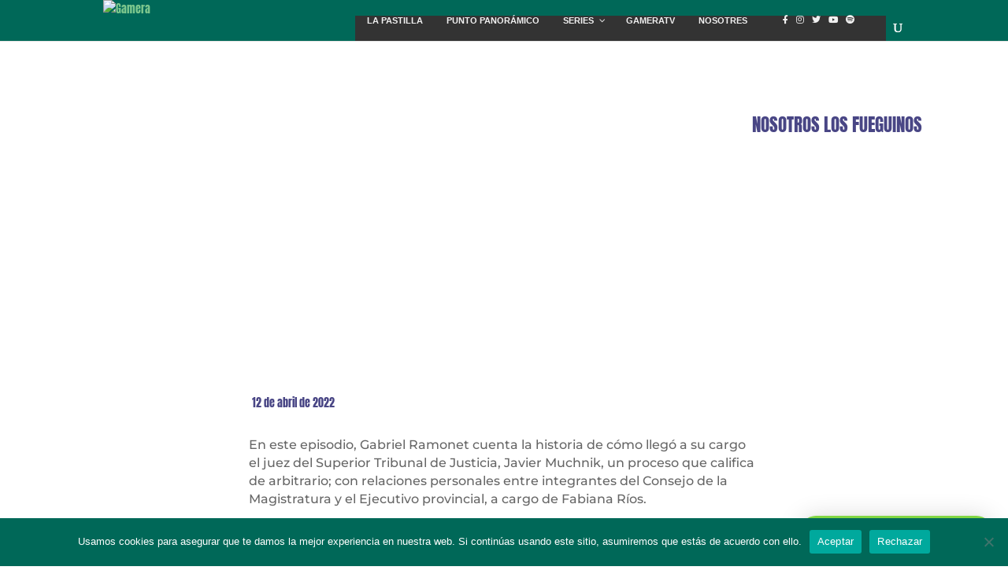

--- FILE ---
content_type: text/html; charset=UTF-8
request_url: https://gamera.com.ar/el-hermano-de-mi-socia/
body_size: 43750
content:
<!DOCTYPE html>
<html lang="es">
<head>
	<meta charset="UTF-8" />
<meta http-equiv="X-UA-Compatible" content="IE=edge">
	<link rel="pingback" href="https://gamera.com.ar/xmlrpc.php" />

	<script type="text/javascript">
		document.documentElement.className = 'js';
	</script>
	
	<!-- Manifest added by SuperPWA - Progressive Web Apps Plugin For WordPress -->
<link rel="manifest" href="/superpwa-manifest.json">
<link rel="prefetch" href="/superpwa-manifest.json">
<meta name="theme-color" content="#006858">
<meta name="mobile-web-app-capable" content="yes">
<meta name="apple-touch-fullscreen" content="yes">
<meta name="apple-mobile-web-app-title" content="Gamera - Hablamos DIstinto">
<meta name="application-name" content="Gamera - Hablamos DIstinto">
<meta name="apple-mobile-web-app-capable" content="yes">
<meta name="apple-mobile-web-app-status-bar-style" content="default">
<link rel="apple-touch-icon"  href="https://gamera.com.ar/wp-content/uploads/2022/02/GAMERA_Favicon_192px.png">
<link rel="apple-touch-icon" sizes="192x192" href="https://gamera.com.ar/wp-content/uploads/2022/02/GAMERA_Favicon_192px.png">
<link rel="apple-touch-startup-image" media="screen and (device-width: 320px) and (device-height: 568px) and (-webkit-device-pixel-ratio: 2) and (orientation: landscape)" href="https://gamera.com.ar/wp-content/uploads/superpwa-splashIcons/super_splash_screens/icon_1136x640.png"/>
<link rel="apple-touch-startup-image" media="screen and (device-width: 320px) and (device-height: 568px) and (-webkit-device-pixel-ratio: 2) and (orientation: portrait)" href="https://gamera.com.ar/wp-content/uploads/superpwa-splashIcons/super_splash_screens/icon_640x1136.png"/>
<link rel="apple-touch-startup-image" media="screen and (device-width: 414px) and (device-height: 896px) and (-webkit-device-pixel-ratio: 3) and (orientation: landscape)" href="https://gamera.com.ar/wp-content/uploads/superpwa-splashIcons/super_splash_screens/icon_2688x1242.png"/>
<link rel="apple-touch-startup-image" media="screen and (device-width: 414px) and (device-height: 896px) and (-webkit-device-pixel-ratio: 2) and (orientation: landscape)" href="https://gamera.com.ar/wp-content/uploads/superpwa-splashIcons/super_splash_screens/icon_1792x828.png"/>
<link rel="apple-touch-startup-image" media="screen and (device-width: 375px) and (device-height: 812px) and (-webkit-device-pixel-ratio: 3) and (orientation: portrait)" href="https://gamera.com.ar/wp-content/uploads/superpwa-splashIcons/super_splash_screens/icon_1125x2436.png"/>
<link rel="apple-touch-startup-image" media="screen and (device-width: 414px) and (device-height: 896px) and (-webkit-device-pixel-ratio: 2) and (orientation: portrait)" href="https://gamera.com.ar/wp-content/uploads/superpwa-splashIcons/super_splash_screens/icon_828x1792.png"/>
<link rel="apple-touch-startup-image" media="screen and (device-width: 375px) and (device-height: 812px) and (-webkit-device-pixel-ratio: 3) and (orientation: landscape)" href="https://gamera.com.ar/wp-content/uploads/superpwa-splashIcons/super_splash_screens/icon_2436x1125.png"/>
<link rel="apple-touch-startup-image" media="screen and (device-width: 414px) and (device-height: 736px) and (-webkit-device-pixel-ratio: 3) and (orientation: portrait)" href="https://gamera.com.ar/wp-content/uploads/superpwa-splashIcons/super_splash_screens/icon_1242x2208.png"/>
<link rel="apple-touch-startup-image" media="screen and (device-width: 414px) and (device-height: 736px) and (-webkit-device-pixel-ratio: 3) and (orientation: landscape)" href="https://gamera.com.ar/wp-content/uploads/superpwa-splashIcons/super_splash_screens/icon_2208x1242.png"/>
<link rel="apple-touch-startup-image" media="screen and (device-width: 375px) and (device-height: 667px) and (-webkit-device-pixel-ratio: 2) and (orientation: landscape)" href="https://gamera.com.ar/wp-content/uploads/superpwa-splashIcons/super_splash_screens/icon_1334x750.png"/>
<link rel="apple-touch-startup-image" media="screen and (device-width: 375px) and (device-height: 667px) and (-webkit-device-pixel-ratio: 2) and (orientation: portrait)" href="https://gamera.com.ar/wp-content/uploads/superpwa-splashIcons/super_splash_screens/icon_750x1334.png"/>
<link rel="apple-touch-startup-image" media="screen and (device-width: 1024px) and (device-height: 1366px) and (-webkit-device-pixel-ratio: 2) and (orientation: landscape)" href="https://gamera.com.ar/wp-content/uploads/superpwa-splashIcons/super_splash_screens/icon_2732x2048.png"/>
<link rel="apple-touch-startup-image" media="screen and (device-width: 1024px) and (device-height: 1366px) and (-webkit-device-pixel-ratio: 2) and (orientation: portrait)" href="https://gamera.com.ar/wp-content/uploads/superpwa-splashIcons/super_splash_screens/icon_2048x2732.png"/>
<link rel="apple-touch-startup-image" media="screen and (device-width: 834px) and (device-height: 1194px) and (-webkit-device-pixel-ratio: 2) and (orientation: landscape)" href="https://gamera.com.ar/wp-content/uploads/superpwa-splashIcons/super_splash_screens/icon_2388x1668.png"/>
<link rel="apple-touch-startup-image" media="screen and (device-width: 834px) and (device-height: 1194px) and (-webkit-device-pixel-ratio: 2) and (orientation: portrait)" href="https://gamera.com.ar/wp-content/uploads/superpwa-splashIcons/super_splash_screens/icon_1668x2388.png"/>
<link rel="apple-touch-startup-image" media="screen and (device-width: 834px) and (device-height: 1112px) and (-webkit-device-pixel-ratio: 2) and (orientation: landscape)" href="https://gamera.com.ar/wp-content/uploads/superpwa-splashIcons/super_splash_screens/icon_2224x1668.png"/>
<link rel="apple-touch-startup-image" media="screen and (device-width: 414px) and (device-height: 896px) and (-webkit-device-pixel-ratio: 3) and (orientation: portrait)" href="https://gamera.com.ar/wp-content/uploads/superpwa-splashIcons/super_splash_screens/icon_1242x2688.png"/>
<link rel="apple-touch-startup-image" media="screen and (device-width: 834px) and (device-height: 1112px) and (-webkit-device-pixel-ratio: 2) and (orientation: portrait)" href="https://gamera.com.ar/wp-content/uploads/superpwa-splashIcons/super_splash_screens/icon_1668x2224.png"/>
<link rel="apple-touch-startup-image" media="screen and (device-width: 768px) and (device-height: 1024px) and (-webkit-device-pixel-ratio: 2) and (orientation: portrait)" href="https://gamera.com.ar/wp-content/uploads/superpwa-splashIcons/super_splash_screens/icon_1536x2048.png"/>
<link rel="apple-touch-startup-image" media="screen and (device-width: 768px) and (device-height: 1024px) and (-webkit-device-pixel-ratio: 2) and (orientation: landscape)" href="https://gamera.com.ar/wp-content/uploads/superpwa-splashIcons/super_splash_screens/icon_2048x1536.png"/>
<!-- / SuperPWA.com -->
<link rel="preconnect" href="https://fonts.gstatic.com" crossorigin /><style id="et-builder-googlefonts-cached-inline">/* Original: https://fonts.googleapis.com/css?family=Anton:regular|Montserrat:100,200,300,regular,500,600,700,800,900,100italic,200italic,300italic,italic,500italic,600italic,700italic,800italic,900italic|Varela:regular&#038;subset=latin,latin-ext&#038;display=swap *//* User Agent: Mozilla/5.0 (Unknown; Linux x86_64) AppleWebKit/538.1 (KHTML, like Gecko) Safari/538.1 Daum/4.1 */@font-face {font-family: 'Anton';font-style: normal;font-weight: 400;font-display: swap;src: url(https://fonts.gstatic.com/s/anton/v27/1Ptgg87LROyAm3K9-Co.ttf) format('truetype');}@font-face {font-family: 'Montserrat';font-style: italic;font-weight: 100;font-display: swap;src: url(https://fonts.gstatic.com/s/montserrat/v31/JTUFjIg1_i6t8kCHKm459Wx7xQYXK0vOoz6jq6R8WXZ0ow.ttf) format('truetype');}@font-face {font-family: 'Montserrat';font-style: italic;font-weight: 200;font-display: swap;src: url(https://fonts.gstatic.com/s/montserrat/v31/JTUFjIg1_i6t8kCHKm459Wx7xQYXK0vOoz6jqyR9WXZ0ow.ttf) format('truetype');}@font-face {font-family: 'Montserrat';font-style: italic;font-weight: 300;font-display: swap;src: url(https://fonts.gstatic.com/s/montserrat/v31/JTUFjIg1_i6t8kCHKm459Wx7xQYXK0vOoz6jq_p9WXZ0ow.ttf) format('truetype');}@font-face {font-family: 'Montserrat';font-style: italic;font-weight: 400;font-display: swap;src: url(https://fonts.gstatic.com/s/montserrat/v31/JTUFjIg1_i6t8kCHKm459Wx7xQYXK0vOoz6jq6R9WXZ0ow.ttf) format('truetype');}@font-face {font-family: 'Montserrat';font-style: italic;font-weight: 500;font-display: swap;src: url(https://fonts.gstatic.com/s/montserrat/v31/JTUFjIg1_i6t8kCHKm459Wx7xQYXK0vOoz6jq5Z9WXZ0ow.ttf) format('truetype');}@font-face {font-family: 'Montserrat';font-style: italic;font-weight: 600;font-display: swap;src: url(https://fonts.gstatic.com/s/montserrat/v31/JTUFjIg1_i6t8kCHKm459Wx7xQYXK0vOoz6jq3p6WXZ0ow.ttf) format('truetype');}@font-face {font-family: 'Montserrat';font-style: italic;font-weight: 700;font-display: swap;src: url(https://fonts.gstatic.com/s/montserrat/v31/JTUFjIg1_i6t8kCHKm459Wx7xQYXK0vOoz6jq0N6WXZ0ow.ttf) format('truetype');}@font-face {font-family: 'Montserrat';font-style: italic;font-weight: 800;font-display: swap;src: url(https://fonts.gstatic.com/s/montserrat/v31/JTUFjIg1_i6t8kCHKm459Wx7xQYXK0vOoz6jqyR6WXZ0ow.ttf) format('truetype');}@font-face {font-family: 'Montserrat';font-style: italic;font-weight: 900;font-display: swap;src: url(https://fonts.gstatic.com/s/montserrat/v31/JTUFjIg1_i6t8kCHKm459Wx7xQYXK0vOoz6jqw16WXZ0ow.ttf) format('truetype');}@font-face {font-family: 'Montserrat';font-style: normal;font-weight: 100;font-display: swap;src: url(https://fonts.gstatic.com/s/montserrat/v31/JTUHjIg1_i6t8kCHKm4532VJOt5-QNFgpCtr6Xw3aX8.ttf) format('truetype');}@font-face {font-family: 'Montserrat';font-style: normal;font-weight: 200;font-display: swap;src: url(https://fonts.gstatic.com/s/montserrat/v31/JTUHjIg1_i6t8kCHKm4532VJOt5-QNFgpCvr6Hw3aX8.ttf) format('truetype');}@font-face {font-family: 'Montserrat';font-style: normal;font-weight: 300;font-display: swap;src: url(https://fonts.gstatic.com/s/montserrat/v31/JTUHjIg1_i6t8kCHKm4532VJOt5-QNFgpCs16Hw3aX8.ttf) format('truetype');}@font-face {font-family: 'Montserrat';font-style: normal;font-weight: 400;font-display: swap;src: url(https://fonts.gstatic.com/s/montserrat/v31/JTUHjIg1_i6t8kCHKm4532VJOt5-QNFgpCtr6Hw3aX8.ttf) format('truetype');}@font-face {font-family: 'Montserrat';font-style: normal;font-weight: 500;font-display: swap;src: url(https://fonts.gstatic.com/s/montserrat/v31/JTUHjIg1_i6t8kCHKm4532VJOt5-QNFgpCtZ6Hw3aX8.ttf) format('truetype');}@font-face {font-family: 'Montserrat';font-style: normal;font-weight: 600;font-display: swap;src: url(https://fonts.gstatic.com/s/montserrat/v31/JTUHjIg1_i6t8kCHKm4532VJOt5-QNFgpCu173w3aX8.ttf) format('truetype');}@font-face {font-family: 'Montserrat';font-style: normal;font-weight: 700;font-display: swap;src: url(https://fonts.gstatic.com/s/montserrat/v31/JTUHjIg1_i6t8kCHKm4532VJOt5-QNFgpCuM73w3aX8.ttf) format('truetype');}@font-face {font-family: 'Montserrat';font-style: normal;font-weight: 800;font-display: swap;src: url(https://fonts.gstatic.com/s/montserrat/v31/JTUHjIg1_i6t8kCHKm4532VJOt5-QNFgpCvr73w3aX8.ttf) format('truetype');}@font-face {font-family: 'Montserrat';font-style: normal;font-weight: 900;font-display: swap;src: url(https://fonts.gstatic.com/s/montserrat/v31/JTUHjIg1_i6t8kCHKm4532VJOt5-QNFgpCvC73w3aX8.ttf) format('truetype');}@font-face {font-family: 'Varela';font-style: normal;font-weight: 400;font-display: swap;src: url(https://fonts.gstatic.com/s/varela/v17/DPEtYwqExx0AWHX5DR4B.ttf) format('truetype');}/* User Agent: Mozilla/5.0 (Windows NT 6.1; WOW64; rv:27.0) Gecko/20100101 Firefox/27.0 */@font-face {font-family: 'Anton';font-style: normal;font-weight: 400;font-display: swap;src: url(https://fonts.gstatic.com/l/font?kit=1Ptgg87LROyAm3K9-Ck&skey=3e16a04254d4c9b3&v=v27) format('woff');}@font-face {font-family: 'Montserrat';font-style: italic;font-weight: 100;font-display: swap;src: url(https://fonts.gstatic.com/l/font?kit=JTUFjIg1_i6t8kCHKm459Wx7xQYXK0vOoz6jq6R8WXZ0oA&skey=2d3c1187d5eede0f&v=v31) format('woff');}@font-face {font-family: 'Montserrat';font-style: italic;font-weight: 200;font-display: swap;src: url(https://fonts.gstatic.com/l/font?kit=JTUFjIg1_i6t8kCHKm459Wx7xQYXK0vOoz6jqyR9WXZ0oA&skey=2d3c1187d5eede0f&v=v31) format('woff');}@font-face {font-family: 'Montserrat';font-style: italic;font-weight: 300;font-display: swap;src: url(https://fonts.gstatic.com/l/font?kit=JTUFjIg1_i6t8kCHKm459Wx7xQYXK0vOoz6jq_p9WXZ0oA&skey=2d3c1187d5eede0f&v=v31) format('woff');}@font-face {font-family: 'Montserrat';font-style: italic;font-weight: 400;font-display: swap;src: url(https://fonts.gstatic.com/l/font?kit=JTUFjIg1_i6t8kCHKm459Wx7xQYXK0vOoz6jq6R9WXZ0oA&skey=2d3c1187d5eede0f&v=v31) format('woff');}@font-face {font-family: 'Montserrat';font-style: italic;font-weight: 500;font-display: swap;src: url(https://fonts.gstatic.com/l/font?kit=JTUFjIg1_i6t8kCHKm459Wx7xQYXK0vOoz6jq5Z9WXZ0oA&skey=2d3c1187d5eede0f&v=v31) format('woff');}@font-face {font-family: 'Montserrat';font-style: italic;font-weight: 600;font-display: swap;src: url(https://fonts.gstatic.com/l/font?kit=JTUFjIg1_i6t8kCHKm459Wx7xQYXK0vOoz6jq3p6WXZ0oA&skey=2d3c1187d5eede0f&v=v31) format('woff');}@font-face {font-family: 'Montserrat';font-style: italic;font-weight: 700;font-display: swap;src: url(https://fonts.gstatic.com/l/font?kit=JTUFjIg1_i6t8kCHKm459Wx7xQYXK0vOoz6jq0N6WXZ0oA&skey=2d3c1187d5eede0f&v=v31) format('woff');}@font-face {font-family: 'Montserrat';font-style: italic;font-weight: 800;font-display: swap;src: url(https://fonts.gstatic.com/l/font?kit=JTUFjIg1_i6t8kCHKm459Wx7xQYXK0vOoz6jqyR6WXZ0oA&skey=2d3c1187d5eede0f&v=v31) format('woff');}@font-face {font-family: 'Montserrat';font-style: italic;font-weight: 900;font-display: swap;src: url(https://fonts.gstatic.com/l/font?kit=JTUFjIg1_i6t8kCHKm459Wx7xQYXK0vOoz6jqw16WXZ0oA&skey=2d3c1187d5eede0f&v=v31) format('woff');}@font-face {font-family: 'Montserrat';font-style: normal;font-weight: 100;font-display: swap;src: url(https://fonts.gstatic.com/l/font?kit=JTUHjIg1_i6t8kCHKm4532VJOt5-QNFgpCtr6Xw3aXw&skey=7bc19f711c0de8f&v=v31) format('woff');}@font-face {font-family: 'Montserrat';font-style: normal;font-weight: 200;font-display: swap;src: url(https://fonts.gstatic.com/l/font?kit=JTUHjIg1_i6t8kCHKm4532VJOt5-QNFgpCvr6Hw3aXw&skey=7bc19f711c0de8f&v=v31) format('woff');}@font-face {font-family: 'Montserrat';font-style: normal;font-weight: 300;font-display: swap;src: url(https://fonts.gstatic.com/l/font?kit=JTUHjIg1_i6t8kCHKm4532VJOt5-QNFgpCs16Hw3aXw&skey=7bc19f711c0de8f&v=v31) format('woff');}@font-face {font-family: 'Montserrat';font-style: normal;font-weight: 400;font-display: swap;src: url(https://fonts.gstatic.com/l/font?kit=JTUHjIg1_i6t8kCHKm4532VJOt5-QNFgpCtr6Hw3aXw&skey=7bc19f711c0de8f&v=v31) format('woff');}@font-face {font-family: 'Montserrat';font-style: normal;font-weight: 500;font-display: swap;src: url(https://fonts.gstatic.com/l/font?kit=JTUHjIg1_i6t8kCHKm4532VJOt5-QNFgpCtZ6Hw3aXw&skey=7bc19f711c0de8f&v=v31) format('woff');}@font-face {font-family: 'Montserrat';font-style: normal;font-weight: 600;font-display: swap;src: url(https://fonts.gstatic.com/l/font?kit=JTUHjIg1_i6t8kCHKm4532VJOt5-QNFgpCu173w3aXw&skey=7bc19f711c0de8f&v=v31) format('woff');}@font-face {font-family: 'Montserrat';font-style: normal;font-weight: 700;font-display: swap;src: url(https://fonts.gstatic.com/l/font?kit=JTUHjIg1_i6t8kCHKm4532VJOt5-QNFgpCuM73w3aXw&skey=7bc19f711c0de8f&v=v31) format('woff');}@font-face {font-family: 'Montserrat';font-style: normal;font-weight: 800;font-display: swap;src: url(https://fonts.gstatic.com/l/font?kit=JTUHjIg1_i6t8kCHKm4532VJOt5-QNFgpCvr73w3aXw&skey=7bc19f711c0de8f&v=v31) format('woff');}@font-face {font-family: 'Montserrat';font-style: normal;font-weight: 900;font-display: swap;src: url(https://fonts.gstatic.com/l/font?kit=JTUHjIg1_i6t8kCHKm4532VJOt5-QNFgpCvC73w3aXw&skey=7bc19f711c0de8f&v=v31) format('woff');}@font-face {font-family: 'Varela';font-style: normal;font-weight: 400;font-display: swap;src: url(https://fonts.gstatic.com/l/font?kit=DPEtYwqExx0AWHX5DR4C&skey=e7f38a65469a1a82&v=v17) format('woff');}/* User Agent: Mozilla/5.0 (Windows NT 6.3; rv:39.0) Gecko/20100101 Firefox/39.0 */@font-face {font-family: 'Anton';font-style: normal;font-weight: 400;font-display: swap;src: url(https://fonts.gstatic.com/s/anton/v27/1Ptgg87LROyAm3K9-C8.woff2) format('woff2');}@font-face {font-family: 'Montserrat';font-style: italic;font-weight: 100;font-display: swap;src: url(https://fonts.gstatic.com/s/montserrat/v31/JTUFjIg1_i6t8kCHKm459Wx7xQYXK0vOoz6jq6R8WXZ0pg.woff2) format('woff2');}@font-face {font-family: 'Montserrat';font-style: italic;font-weight: 200;font-display: swap;src: url(https://fonts.gstatic.com/s/montserrat/v31/JTUFjIg1_i6t8kCHKm459Wx7xQYXK0vOoz6jqyR9WXZ0pg.woff2) format('woff2');}@font-face {font-family: 'Montserrat';font-style: italic;font-weight: 300;font-display: swap;src: url(https://fonts.gstatic.com/s/montserrat/v31/JTUFjIg1_i6t8kCHKm459Wx7xQYXK0vOoz6jq_p9WXZ0pg.woff2) format('woff2');}@font-face {font-family: 'Montserrat';font-style: italic;font-weight: 400;font-display: swap;src: url(https://fonts.gstatic.com/s/montserrat/v31/JTUFjIg1_i6t8kCHKm459Wx7xQYXK0vOoz6jq6R9WXZ0pg.woff2) format('woff2');}@font-face {font-family: 'Montserrat';font-style: italic;font-weight: 500;font-display: swap;src: url(https://fonts.gstatic.com/s/montserrat/v31/JTUFjIg1_i6t8kCHKm459Wx7xQYXK0vOoz6jq5Z9WXZ0pg.woff2) format('woff2');}@font-face {font-family: 'Montserrat';font-style: italic;font-weight: 600;font-display: swap;src: url(https://fonts.gstatic.com/s/montserrat/v31/JTUFjIg1_i6t8kCHKm459Wx7xQYXK0vOoz6jq3p6WXZ0pg.woff2) format('woff2');}@font-face {font-family: 'Montserrat';font-style: italic;font-weight: 700;font-display: swap;src: url(https://fonts.gstatic.com/s/montserrat/v31/JTUFjIg1_i6t8kCHKm459Wx7xQYXK0vOoz6jq0N6WXZ0pg.woff2) format('woff2');}@font-face {font-family: 'Montserrat';font-style: italic;font-weight: 800;font-display: swap;src: url(https://fonts.gstatic.com/s/montserrat/v31/JTUFjIg1_i6t8kCHKm459Wx7xQYXK0vOoz6jqyR6WXZ0pg.woff2) format('woff2');}@font-face {font-family: 'Montserrat';font-style: italic;font-weight: 900;font-display: swap;src: url(https://fonts.gstatic.com/s/montserrat/v31/JTUFjIg1_i6t8kCHKm459Wx7xQYXK0vOoz6jqw16WXZ0pg.woff2) format('woff2');}@font-face {font-family: 'Montserrat';font-style: normal;font-weight: 100;font-display: swap;src: url(https://fonts.gstatic.com/s/montserrat/v31/JTUHjIg1_i6t8kCHKm4532VJOt5-QNFgpCtr6Xw3aXo.woff2) format('woff2');}@font-face {font-family: 'Montserrat';font-style: normal;font-weight: 200;font-display: swap;src: url(https://fonts.gstatic.com/s/montserrat/v31/JTUHjIg1_i6t8kCHKm4532VJOt5-QNFgpCvr6Hw3aXo.woff2) format('woff2');}@font-face {font-family: 'Montserrat';font-style: normal;font-weight: 300;font-display: swap;src: url(https://fonts.gstatic.com/s/montserrat/v31/JTUHjIg1_i6t8kCHKm4532VJOt5-QNFgpCs16Hw3aXo.woff2) format('woff2');}@font-face {font-family: 'Montserrat';font-style: normal;font-weight: 400;font-display: swap;src: url(https://fonts.gstatic.com/s/montserrat/v31/JTUHjIg1_i6t8kCHKm4532VJOt5-QNFgpCtr6Hw3aXo.woff2) format('woff2');}@font-face {font-family: 'Montserrat';font-style: normal;font-weight: 500;font-display: swap;src: url(https://fonts.gstatic.com/s/montserrat/v31/JTUHjIg1_i6t8kCHKm4532VJOt5-QNFgpCtZ6Hw3aXo.woff2) format('woff2');}@font-face {font-family: 'Montserrat';font-style: normal;font-weight: 600;font-display: swap;src: url(https://fonts.gstatic.com/s/montserrat/v31/JTUHjIg1_i6t8kCHKm4532VJOt5-QNFgpCu173w3aXo.woff2) format('woff2');}@font-face {font-family: 'Montserrat';font-style: normal;font-weight: 700;font-display: swap;src: url(https://fonts.gstatic.com/s/montserrat/v31/JTUHjIg1_i6t8kCHKm4532VJOt5-QNFgpCuM73w3aXo.woff2) format('woff2');}@font-face {font-family: 'Montserrat';font-style: normal;font-weight: 800;font-display: swap;src: url(https://fonts.gstatic.com/s/montserrat/v31/JTUHjIg1_i6t8kCHKm4532VJOt5-QNFgpCvr73w3aXo.woff2) format('woff2');}@font-face {font-family: 'Montserrat';font-style: normal;font-weight: 900;font-display: swap;src: url(https://fonts.gstatic.com/s/montserrat/v31/JTUHjIg1_i6t8kCHKm4532VJOt5-QNFgpCvC73w3aXo.woff2) format('woff2');}@font-face {font-family: 'Varela';font-style: normal;font-weight: 400;font-display: swap;src: url(https://fonts.gstatic.com/s/varela/v17/DPEtYwqExx0AWHX5DR4E.woff2) format('woff2');}</style><meta name='robots' content='index, follow, max-image-preview:large, max-snippet:-1, max-video-preview:-1' />
<script type="text/javascript">
			let jqueryParams=[],jQuery=function(r){return jqueryParams=[...jqueryParams,r],jQuery},$=function(r){return jqueryParams=[...jqueryParams,r],$};window.jQuery=jQuery,window.$=jQuery;let customHeadScripts=!1;jQuery.fn=jQuery.prototype={},$.fn=jQuery.prototype={},jQuery.noConflict=function(r){if(window.jQuery)return jQuery=window.jQuery,$=window.jQuery,customHeadScripts=!0,jQuery.noConflict},jQuery.ready=function(r){jqueryParams=[...jqueryParams,r]},$.ready=function(r){jqueryParams=[...jqueryParams,r]},jQuery.load=function(r){jqueryParams=[...jqueryParams,r]},$.load=function(r){jqueryParams=[...jqueryParams,r]},jQuery.fn.ready=function(r){jqueryParams=[...jqueryParams,r]},$.fn.ready=function(r){jqueryParams=[...jqueryParams,r]};</script>
	<!-- This site is optimized with the Yoast SEO plugin v26.5 - https://yoast.com/wordpress/plugins/seo/ -->
	<title>El hermano de mi socia - Gamera</title>
	<link rel="canonical" href="https://gamera.com.ar/el-hermano-de-mi-socia/" />
	<meta property="og:locale" content="es_ES" />
	<meta property="og:type" content="article" />
	<meta property="og:title" content="El hermano de mi socia - Gamera" />
	<meta property="og:description" content="Facebook Twitter Gmail" />
	<meta property="og:url" content="https://gamera.com.ar/el-hermano-de-mi-socia/" />
	<meta property="og:site_name" content="Gamera" />
	<meta property="article:publisher" content="https://www.facebook.com/gameratdf/" />
	<meta property="article:author" content="https://www.facebook.com/gaston.lodos" />
	<meta property="article:published_time" content="2022-04-12T20:26:57+00:00" />
	<meta property="article:modified_time" content="2022-04-12T20:27:01+00:00" />
	<meta property="og:image" content="https://gamera.com.ar/wp-content/uploads/2022/04/photo1649795170.jpeg" />
	<meta property="og:image:width" content="1365" />
	<meta property="og:image:height" content="683" />
	<meta property="og:image:type" content="image/jpeg" />
	<meta name="author" content="Gamera Podcast" />
	<meta name="twitter:card" content="summary_large_image" />
	<meta name="twitter:creator" content="@gastonlodos" />
	<meta name="twitter:site" content="@GameraTDF" />
	<meta name="twitter:label1" content="Escrito por" />
	<meta name="twitter:data1" content="Gamera Podcast" />
	<meta name="twitter:label2" content="Tiempo de lectura" />
	<meta name="twitter:data2" content="3 minutos" />
	<script type="application/ld+json" class="yoast-schema-graph">{"@context":"https://schema.org","@graph":[{"@type":"Article","@id":"https://gamera.com.ar/el-hermano-de-mi-socia/#article","isPartOf":{"@id":"https://gamera.com.ar/el-hermano-de-mi-socia/"},"author":{"name":"Gamera Podcast","@id":"https://gamera.com.ar/#/schema/person/22753201c1dee2887546d513c2d5d479"},"headline":"El hermano de mi socia","datePublished":"2022-04-12T20:26:57+00:00","dateModified":"2022-04-12T20:27:01+00:00","mainEntityOfPage":{"@id":"https://gamera.com.ar/el-hermano-de-mi-socia/"},"wordCount":666,"commentCount":0,"publisher":{"@id":"https://gamera.com.ar/#organization"},"image":{"@id":"https://gamera.com.ar/el-hermano-de-mi-socia/#primaryimage"},"thumbnailUrl":"https://gamera.com.ar/wp-content/uploads/2022/04/photo1649795170.jpeg","articleSection":["Nosotros los Fueguinos"],"inLanguage":"es","potentialAction":[{"@type":"CommentAction","name":"Comment","target":["https://gamera.com.ar/el-hermano-de-mi-socia/#respond"]}]},{"@type":"WebPage","@id":"https://gamera.com.ar/el-hermano-de-mi-socia/","url":"https://gamera.com.ar/el-hermano-de-mi-socia/","name":"El hermano de mi socia - Gamera","isPartOf":{"@id":"https://gamera.com.ar/#website"},"primaryImageOfPage":{"@id":"https://gamera.com.ar/el-hermano-de-mi-socia/#primaryimage"},"image":{"@id":"https://gamera.com.ar/el-hermano-de-mi-socia/#primaryimage"},"thumbnailUrl":"https://gamera.com.ar/wp-content/uploads/2022/04/photo1649795170.jpeg","datePublished":"2022-04-12T20:26:57+00:00","dateModified":"2022-04-12T20:27:01+00:00","breadcrumb":{"@id":"https://gamera.com.ar/el-hermano-de-mi-socia/#breadcrumb"},"inLanguage":"es","potentialAction":[{"@type":"ReadAction","target":["https://gamera.com.ar/el-hermano-de-mi-socia/"]}]},{"@type":"ImageObject","inLanguage":"es","@id":"https://gamera.com.ar/el-hermano-de-mi-socia/#primaryimage","url":"https://gamera.com.ar/wp-content/uploads/2022/04/photo1649795170.jpeg","contentUrl":"https://gamera.com.ar/wp-content/uploads/2022/04/photo1649795170.jpeg","width":1365,"height":683},{"@type":"BreadcrumbList","@id":"https://gamera.com.ar/el-hermano-de-mi-socia/#breadcrumb","itemListElement":[{"@type":"ListItem","position":1,"name":"Portada","item":"https://gamera.com.ar/"},{"@type":"ListItem","position":2,"name":"El hermano de mi socia"}]},{"@type":"WebSite","@id":"https://gamera.com.ar/#website","url":"https://gamera.com.ar/","name":"Gamera","description":"Hablamos distinto","publisher":{"@id":"https://gamera.com.ar/#organization"},"potentialAction":[{"@type":"SearchAction","target":{"@type":"EntryPoint","urlTemplate":"https://gamera.com.ar/?s={search_term_string}"},"query-input":{"@type":"PropertyValueSpecification","valueRequired":true,"valueName":"search_term_string"}}],"inLanguage":"es"},{"@type":"Organization","@id":"https://gamera.com.ar/#organization","name":"Gamera","url":"https://gamera.com.ar/","logo":{"@type":"ImageObject","inLanguage":"es","@id":"https://gamera.com.ar/#/schema/logo/image/","url":"https://gamera.com.ar/wp-content/uploads/2020/10/Gamera_Logo_400px_72dpi-min.png","contentUrl":"https://gamera.com.ar/wp-content/uploads/2020/10/Gamera_Logo_400px_72dpi-min.png","width":312,"height":400,"caption":"Gamera"},"image":{"@id":"https://gamera.com.ar/#/schema/logo/image/"},"sameAs":["https://www.facebook.com/gameratdf/","https://x.com/GameraTDF","https://www.instagram.com/gameratdf/","https://www.youtube.com/channel/UClMU26Sjn2TMzTKWB4jyvZQ"]},{"@type":"Person","@id":"https://gamera.com.ar/#/schema/person/22753201c1dee2887546d513c2d5d479","name":"Gamera Podcast","image":{"@type":"ImageObject","inLanguage":"es","@id":"https://gamera.com.ar/#/schema/person/image/","url":"https://secure.gravatar.com/avatar/a0be9ada50b379889f3dbae0d418f76fecec077a663a2d11513e559f92610356?s=96&d=mm&r=g","contentUrl":"https://secure.gravatar.com/avatar/a0be9ada50b379889f3dbae0d418f76fecec077a663a2d11513e559f92610356?s=96&d=mm&r=g","caption":"Gamera Podcast"},"description":"Por formación soy guionista, por deformación comunicador. Estudié Guion de Radio y TV en el Instituto Superior de Enseñanza Radiofónica en Buenos Aires. Una de mis pasiones es la radio y, gracias a ella, pasé por muchos lugares geniales y conocí gente bárbara, de quienes aprendí lo que hoy hago en Gamera. Otra de las cosas que más me gustan en el mundo es el cine, disfruto verlo, estudiarlo y hablar de él. A veces demasiado.","sameAs":["https://www.facebook.com/gaston.lodos","https://x.com/gastonlodos"]}]}</script>
	<!-- / Yoast SEO plugin. -->


<link rel='dns-prefetch' href='//fonts.googleapis.com' />
<link rel="alternate" type="application/rss+xml" title="Gamera &raquo; Feed" href="https://gamera.com.ar/feed/" />
<link rel="alternate" type="application/rss+xml" title="Gamera &raquo; Feed de los comentarios" href="https://gamera.com.ar/comments/feed/" />
<link rel="alternate" type="application/rss+xml" title="Gamera &raquo; Comentario El hermano de mi socia del feed" href="https://gamera.com.ar/el-hermano-de-mi-socia/feed/" />
<link rel="alternate" title="oEmbed (JSON)" type="application/json+oembed" href="https://gamera.com.ar/wp-json/oembed/1.0/embed?url=https%3A%2F%2Fgamera.com.ar%2Fel-hermano-de-mi-socia%2F" />
<link rel="alternate" title="oEmbed (XML)" type="text/xml+oembed" href="https://gamera.com.ar/wp-json/oembed/1.0/embed?url=https%3A%2F%2Fgamera.com.ar%2Fel-hermano-de-mi-socia%2F&#038;format=xml" />
		<style>
			.lazyload,
			.lazyloading {
				max-width: 100%;
			}
		</style>
		<meta content="Divi v.4.19.5" name="generator"/><style id='wp-img-auto-sizes-contain-inline-css' type='text/css'>
img:is([sizes=auto i],[sizes^="auto," i]){contain-intrinsic-size:3000px 1500px}
/*# sourceURL=wp-img-auto-sizes-contain-inline-css */
</style>

<link rel='stylesheet' id='cookie-notice-front-css' href='https://gamera.com.ar/wp-content/plugins/cookie-notice/css/front.min.css?ver=2.5.10' type='text/css' media='all' />
<link rel='stylesheet' id='swipe-style-css' href='https://gamera.com.ar/wp-content/plugins/dg-blog-carousel/styles/swiper.min.css?ver=6.9' type='text/css' media='all' />
<link rel='stylesheet' id='et_monarch-css-css' href='https://gamera.com.ar/wp-content/plugins/monarch/css/style.css?ver=1.4.14' type='text/css' media='all' />
<link rel='stylesheet' id='et-gf-open-sans-css' href='https://fonts.googleapis.com/css?family=Open+Sans:400,700' type='text/css' media='all' />
<link rel='stylesheet' id='quadmenu-divi-css' href='https://gamera.com.ar/wp-content/uploads/Divi/quadmenu-divi.css?ver=1614383180' type='text/css' media='all' />
<link rel='stylesheet' id='pscrollbar-css' href='https://gamera.com.ar/wp-content/plugins/quadmenu/assets/frontend/pscrollbar/perfect-scrollbar.min.css?ver=3.3.2' type='text/css' media='all' />
<link rel='stylesheet' id='owlcarousel-css' href='https://gamera.com.ar/wp-content/plugins/quadmenu/assets/frontend/owlcarousel/owl.carousel.min.css?ver=3.3.2' type='text/css' media='all' />
<link rel='stylesheet' id='quadmenu-normalize-css' href='https://gamera.com.ar/wp-content/plugins/quadmenu/assets/frontend/css/quadmenu-normalize.css?ver=3.3.2' type='text/css' media='all' />
<link rel='stylesheet' id='quadmenu-widgets-css' href='https://gamera.com.ar/wp-content/uploads/Divi/quadmenu-widgets.css?ver=1614383178' type='text/css' media='all' />
<link rel='stylesheet' id='quadmenu-css' href='https://gamera.com.ar/wp-content/plugins/quadmenu/build/frontend/style.css?ver=3.3.2' type='text/css' media='all' />
<link rel='stylesheet' id='quadmenu-locations-css' href='https://gamera.com.ar/wp-content/uploads/Divi/quadmenu-locations.css?ver=1614383178' type='text/css' media='all' />
<link rel='stylesheet' id='dashicons-css' href='https://gamera.com.ar/wp-includes/css/dashicons.min.css?ver=6.9' type='text/css' media='all' />
<link rel='stylesheet' id='Divi-Blog-Extras-styles-css' href='https://gamera.com.ar/wp-content/plugins/Divi-Blog-Extras/styles/style.min.css?ver=2.7.0' type='text/css' media='all' />
<link rel='stylesheet' id='dg-blog-carousel-styles-css' href='https://gamera.com.ar/wp-content/plugins/dg-blog-carousel/styles/style.min.css?ver=1.0.15' type='text/css' media='all' />
<link rel='stylesheet' id='supreme-modules-pro-for-divi-styles-css' href='https://gamera.com.ar/wp-content/plugins/supreme-modules-pro-for-divi/styles/style.min.css?ver=3.7.7' type='text/css' media='all' />
<link rel='stylesheet' id='pac_drh_public-css' href='https://gamera.com.ar/wp-content/plugins/divi-responsive-helper/includes/assets/public/css/style.css?ver=2.2.4' type='text/css' media='all' />
<link rel='stylesheet' id='pac_drh_stacking-css' href='https://gamera.com.ar/wp-content/plugins/divi-responsive-helper/includes/assets/public/css/stacking.css?ver=2.2.4' type='text/css' media='all' />
<link rel='stylesheet' id='pac_drh_col_numbering_css-css' href='https://gamera.com.ar/wp-content/plugins/divi-responsive-helper/includes/assets/public/css/column-numbering.css?ver=2.2.4' type='text/css' media='all' />
<link rel='stylesheet' id='__EPYT__style-css' href='https://gamera.com.ar/wp-content/plugins/youtube-embed-plus/styles/ytprefs.min.css?ver=14.2.3.2' type='text/css' media='all' />
<style id='__EPYT__style-inline-css' type='text/css'>

                .epyt-gallery-thumb {
                        width: 33.333%;
                }
                
/*# sourceURL=__EPYT__style-inline-css */
</style>
<link rel='stylesheet' id='redux-google-fonts-quadmenu_Divi-css' href='https://fonts.googleapis.com/css?family=Open+Sans%3A400%2C600&#038;ver=1764715608' type='text/css' media='all' />
<link rel='stylesheet' id='divi-style-css' href='https://gamera.com.ar/wp-content/themes/Divi/style-static.min.css?ver=4.19.5' type='text/css' media='all' />
<script type="text/javascript" id="cookie-notice-front-js-before">
/* <![CDATA[ */
var cnArgs = {"ajaxUrl":"https:\/\/gamera.com.ar\/wp-admin\/admin-ajax.php","nonce":"64708c7eeb","hideEffect":"slide","position":"bottom","onScroll":true,"onScrollOffset":750,"onClick":false,"cookieName":"cookie_notice_accepted","cookieTime":2592000,"cookieTimeRejected":2592000,"globalCookie":false,"redirection":false,"cache":true,"revokeCookies":false,"revokeCookiesOpt":"automatic"};

//# sourceURL=cookie-notice-front-js-before
/* ]]> */
</script>
<script type="text/javascript" src="https://gamera.com.ar/wp-content/plugins/cookie-notice/js/front.min.js?ver=2.5.10" id="cookie-notice-front-js"></script>
<script type="text/javascript" src="https://gamera.com.ar/wp-includes/js/jquery/jquery.min.js?ver=3.7.1" id="jquery-core-js"></script>
<script type="text/javascript" src="https://gamera.com.ar/wp-includes/js/jquery/jquery-migrate.min.js?ver=3.4.1" id="jquery-migrate-js"></script>
<script type="text/javascript" id="jquery-js-after">
/* <![CDATA[ */
jqueryParams.length&&$.each(jqueryParams,function(e,r){if("function"==typeof r){var n=String(r);n.replace("$","jQuery");var a=new Function("return "+n)();$(document).ready(a)}});
//# sourceURL=jquery-js-after
/* ]]> */
</script>
<script type="text/javascript" id="__ytprefs__-js-extra">
/* <![CDATA[ */
var _EPYT_ = {"ajaxurl":"https://gamera.com.ar/wp-admin/admin-ajax.php","security":"83b96ab4c3","gallery_scrolloffset":"20","eppathtoscripts":"https://gamera.com.ar/wp-content/plugins/youtube-embed-plus/scripts/","eppath":"https://gamera.com.ar/wp-content/plugins/youtube-embed-plus/","epresponsiveselector":"[\"iframe.__youtube_prefs__\",\"iframe[src*='youtube.com']\",\"iframe[src*='youtube-nocookie.com']\",\"iframe[data-ep-src*='youtube.com']\",\"iframe[data-ep-src*='youtube-nocookie.com']\",\"iframe[data-ep-gallerysrc*='youtube.com']\"]","epdovol":"1","version":"14.2.3.2","evselector":"iframe.__youtube_prefs__[src], iframe[src*=\"youtube.com/embed/\"], iframe[src*=\"youtube-nocookie.com/embed/\"]","ajax_compat":"","maxres_facade":"eager","ytapi_load":"light","pause_others":"","stopMobileBuffer":"1","facade_mode":"","not_live_on_channel":""};
//# sourceURL=__ytprefs__-js-extra
/* ]]> */
</script>
<script type="text/javascript" src="https://gamera.com.ar/wp-content/plugins/youtube-embed-plus/scripts/ytprefs.min.js?ver=14.2.3.2" id="__ytprefs__-js"></script>
<link rel="https://api.w.org/" href="https://gamera.com.ar/wp-json/" /><link rel="alternate" title="JSON" type="application/json" href="https://gamera.com.ar/wp-json/wp/v2/posts/9550" /><link rel="EditURI" type="application/rsd+xml" title="RSD" href="https://gamera.com.ar/xmlrpc.php?rsd" />
<meta name="generator" content="WordPress 6.9" />
<link rel='shortlink' href='https://gamera.com.ar/?p=9550' />
<style type="text/css" id="et-social-custom-css">
				 
			</style>		<script>
			document.documentElement.className = document.documentElement.className.replace('no-js', 'js');
		</script>
				<style>
			.no-js img.lazyload {
				display: none;
			}

			figure.wp-block-image img.lazyloading {
				min-width: 150px;
			}

			.lazyload,
			.lazyloading {
				--smush-placeholder-width: 100px;
				--smush-placeholder-aspect-ratio: 1/1;
				width: var(--smush-image-width, var(--smush-placeholder-width)) !important;
				aspect-ratio: var(--smush-image-aspect-ratio, var(--smush-placeholder-aspect-ratio)) !important;
			}

						.lazyload, .lazyloading {
				opacity: 0;
			}

			.lazyloaded {
				opacity: 1;
				transition: opacity 400ms;
				transition-delay: 0ms;
			}

					</style>
		<meta name="viewport" content="width=device-width, initial-scale=1.0, maximum-scale=1.0, user-scalable=0" />
<meta name="theme-color" content="#ffffff" />
      <meta name="onesignal" content="wordpress-plugin"/>
            <script>

      window.OneSignal = window.OneSignal || [];

      OneSignal.push( function() {
        OneSignal.SERVICE_WORKER_UPDATER_PATH = 'OneSignalSDKUpdaterWorker.js';
                      OneSignal.SERVICE_WORKER_PATH = 'OneSignalSDKWorker.js';
                      OneSignal.SERVICE_WORKER_PARAM = { scope: '/wp-content/plugins/onesignal-free-web-push-notifications/sdk_files/push/onesignal/' };
        OneSignal.setDefaultNotificationUrl("https://gamera.com.ar");
        var oneSignal_options = {};
        window._oneSignalInitOptions = oneSignal_options;

        oneSignal_options['wordpress'] = true;
oneSignal_options['appId'] = '80cfb439-33ad-40a2-9693-17d57c51c9a6';
oneSignal_options['allowLocalhostAsSecureOrigin'] = true;
oneSignal_options['welcomeNotification'] = { };
oneSignal_options['welcomeNotification']['title'] = "";
oneSignal_options['welcomeNotification']['message'] = "";
oneSignal_options['path'] = "https://gamera.com.ar/wp-content/plugins/onesignal-free-web-push-notifications/sdk_files/";
oneSignal_options['promptOptions'] = { };
oneSignal_options['notifyButton'] = { };
oneSignal_options['notifyButton']['enable'] = true;
oneSignal_options['notifyButton']['position'] = 'bottom-right';
oneSignal_options['notifyButton']['theme'] = 'default';
oneSignal_options['notifyButton']['size'] = 'medium';
oneSignal_options['notifyButton']['showCredit'] = true;
oneSignal_options['notifyButton']['text'] = {};
oneSignal_options['notifyButton']['colors'] = {};
                OneSignal.init(window._oneSignalInitOptions);
                OneSignal.showSlidedownPrompt();      });

      function documentInitOneSignal() {
        var oneSignal_elements = document.getElementsByClassName("OneSignal-prompt");

        var oneSignalLinkClickHandler = function(event) { OneSignal.push(['registerForPushNotifications']); event.preventDefault(); };        for(var i = 0; i < oneSignal_elements.length; i++)
          oneSignal_elements[i].addEventListener('click', oneSignalLinkClickHandler, false);
      }

      if (document.readyState === 'complete') {
           documentInitOneSignal();
      }
      else {
           window.addEventListener("load", function(event){
               documentInitOneSignal();
          });
      }
    </script>
<style type="text/css" id="custom-background-css">
body.custom-background { background-color: #ffffff; }
</style>
	<script src="https://kit.fontawesome.com/b7c6b45834.js" crossorigin="anonymous"></script>

<script>
jQuery(document).ready(function(){
jQuery(".spp-sticky-expanded").css('width','200px');
setInterval(function(){
jQuery(".spp-show-logo img").removeAttr("style");
jQuery(".spp-show-logo").removeAttr("style");
},100);
});
</script>

<script>
jQuery( document ).ready( function($) {
    
    $('.single-post .et_social_withnetworknames').prepend('<p class="inline-title">Compartí este podcast</p>');


} );
</script><link rel="icon" href="https://gamera.com.ar/wp-content/uploads/2020/06/cropped-Gamera-FiNaL-06-32x32.png" sizes="32x32" />
<link rel="icon" href="https://gamera.com.ar/wp-content/uploads/2020/06/cropped-Gamera-FiNaL-06-192x192.png" sizes="192x192" />
<meta name="msapplication-TileImage" content="https://gamera.com.ar/wp-content/uploads/2020/06/cropped-Gamera-FiNaL-06-270x270.png" />
<style id="et-divi-customizer-global-cached-inline-styles">#main-header,#main-header .nav li ul,.et-search-form,#main-header .et_mobile_menu{background-color:#006858}.nav li ul{border-color:#37b34a}.et_secondary_nav_enabled #page-container #top-header{background-color:#006858!important}#et-secondary-nav li ul{background-color:#006858}#et-secondary-nav li ul{background-color:#2ea3f2}.et_header_style_centered .mobile_nav .select_page,.et_header_style_split .mobile_nav .select_page,.et_nav_text_color_light #top-menu>li>a,.et_nav_text_color_dark #top-menu>li>a,#top-menu a,.et_mobile_menu li a,.et_nav_text_color_light .et_mobile_menu li a,.et_nav_text_color_dark .et_mobile_menu li a,#et_search_icon:before,.et_search_form_container input,span.et_close_search_field:after,#et-top-navigation .et-cart-info{color:#ffffff}.et_search_form_container input::-moz-placeholder{color:#ffffff}.et_search_form_container input::-webkit-input-placeholder{color:#ffffff}.et_search_form_container input:-ms-input-placeholder{color:#ffffff}#top-header,#top-header a,#et-secondary-nav li li a,#top-header .et-social-icon a:before{font-weight:normal;font-style:normal;text-transform:uppercase;text-decoration:none}#top-menu li a{font-size:20px}body.et_vertical_nav .container.et_search_form_container .et-search-form input{font-size:20px!important}#top-menu li a,.et_search_form_container input{font-weight:normal;font-style:normal;text-transform:uppercase;text-decoration:none;letter-spacing:1px}.et_search_form_container input::-moz-placeholder{font-weight:normal;font-style:normal;text-transform:uppercase;text-decoration:none;letter-spacing:1px}.et_search_form_container input::-webkit-input-placeholder{font-weight:normal;font-style:normal;text-transform:uppercase;text-decoration:none;letter-spacing:1px}.et_search_form_container input:-ms-input-placeholder{font-weight:normal;font-style:normal;text-transform:uppercase;text-decoration:none;letter-spacing:1px}.et_color_scheme_red #top-menu li.current-menu-ancestor>a,.et_color_scheme_red #top-menu li.current-menu-item>a,.et_color_scheme_red #top-menu li.current_page_item>a,.et_color_scheme_pink #top-menu li.current-menu-ancestor>a,.et_color_scheme_pink #top-menu li.current-menu-item>a,.et_color_scheme_pink #top-menu li.current_page_item>a,.et_color_scheme_orange #top-menu li.current-menu-ancestor>a,.et_color_scheme_orange #top-menu li.current-menu-item>a,.et_color_scheme_orange #top-menu li.current_page_item>a,.et_color_scheme_green #top-menu li.current-menu-ancestor>a,.et_color_scheme_green #top-menu li.current-menu-item>a,.et_color_scheme_green #top-menu li.current_page_item>a,#top-menu li.current-menu-ancestor>a,#top-menu li.current-menu-item>a,#top-menu li.current_page_item>a{color:#37b34a}#main-footer{background-color:rgba(204,204,204,0.36)}.footer-widget .et_pb_widget div,.footer-widget .et_pb_widget ul,.footer-widget .et_pb_widget ol,.footer-widget .et_pb_widget label{line-height:1.7em}#et-footer-nav .bottom-nav li.current-menu-item a{color:#2ea3f2}#footer-bottom{background-color:rgba(0,0,0,0.81)}#footer-info,#footer-info a{color:rgba(204,204,204,0.77)}#footer-bottom .et-social-icon a{color:#008f45}body .et_pb_button{}body.et_pb_button_helper_class .et_pb_button,body.et_pb_button_helper_class .et_pb_module.et_pb_button{color:#ffffff}body .et_pb_bg_layout_light.et_pb_button:hover,body .et_pb_bg_layout_light .et_pb_button:hover,body .et_pb_button:hover{color:#ffffff!important;border-radius:0px}@media only screen and (min-width:981px){.et_header_style_left #et-top-navigation,.et_header_style_split #et-top-navigation{padding:20px 0 0 0}.et_header_style_left #et-top-navigation nav>ul>li>a,.et_header_style_split #et-top-navigation nav>ul>li>a{padding-bottom:20px}.et_header_style_split .centered-inline-logo-wrap{width:40px;margin:-40px 0}.et_header_style_split .centered-inline-logo-wrap #logo{max-height:40px}.et_pb_svg_logo.et_header_style_split .centered-inline-logo-wrap #logo{height:40px}.et_header_style_centered #top-menu>li>a{padding-bottom:7px}.et_header_style_slide #et-top-navigation,.et_header_style_fullscreen #et-top-navigation{padding:11px 0 11px 0!important}.et_header_style_centered #main-header .logo_container{height:40px}#logo{max-height:100%}.et_pb_svg_logo #logo{height:100%}.et_header_style_centered.et_hide_primary_logo #main-header:not(.et-fixed-header) .logo_container,.et_header_style_centered.et_hide_fixed_logo #main-header.et-fixed-header .logo_container{height:7.2px}.et_fixed_nav #page-container .et-fixed-header#top-header{background-color:#ffffff!important}.et_fixed_nav #page-container .et-fixed-header#top-header #et-secondary-nav li ul{background-color:#ffffff}.et-fixed-header#main-header,.et-fixed-header#main-header .nav li ul,.et-fixed-header .et-search-form{background-color:#ffffff}.et-fixed-header #top-menu a,.et-fixed-header #et_search_icon:before,.et-fixed-header #et_top_search .et-search-form input,.et-fixed-header .et_search_form_container input,.et-fixed-header .et_close_search_field:after,.et-fixed-header #et-top-navigation .et-cart-info{color:#ffffff!important}.et-fixed-header .et_search_form_container input::-moz-placeholder{color:#ffffff!important}.et-fixed-header .et_search_form_container input::-webkit-input-placeholder{color:#ffffff!important}.et-fixed-header .et_search_form_container input:-ms-input-placeholder{color:#ffffff!important}.et-fixed-header #top-menu li.current-menu-ancestor>a,.et-fixed-header #top-menu li.current-menu-item>a,.et-fixed-header #top-menu li.current_page_item>a{color:#cccccc!important}}@media only screen and (min-width:1350px){.et_pb_row{padding:27px 0}.et_pb_section{padding:54px 0}.single.et_pb_pagebuilder_layout.et_full_width_page .et_post_meta_wrapper{padding-top:81px}.et_pb_fullwidth_section{padding:0}}	h1,h2,h3,h4,h5,h6{font-family:'Anton',Helvetica,Arial,Lucida,sans-serif}body,input,textarea,select{font-family:'Montserrat',Helvetica,Arial,Lucida,sans-serif}#main-header,#et-top-navigation{font-family:'Anton',Helvetica,Arial,Lucida,sans-serif}#top-header .container{font-family:'Anton',Helvetica,Arial,Lucida,sans-serif}@media only screen and (max-width:980px){#logo{min-height:120px;border-radius:25px}}@media only screen and (min-width:981px){#logo{min-height:120px;border-radius:25px}}@media only screen and (max-width:980px){#et_top_search{float:right;margin-top:0px!important;margin-right:60px!important}}@media only screen and (min-width:981px){#et-top-navigation{padding-left:110px!important}#et_top_search{float:right;margin:10px 0 0 9px!important}}.nospace .quadmenu-item-content{padding:0px!important;margin-top:-1px!important;margin-left:10px!important}#menu-item-4362 .quadmenu-item-content{margin-left:30px!important}#menu-item-4366 .quadmenu-item-content{margin-right:40px!important}.et-social-dribbble a.icon:before{background:url('https://simpleicons.org/icons/spotify.svg');content:''!important;display:inline-block!important;background-repeat:no-repeat}.et_pb_social_media_follow .et-social-dribbble a{margin-bottom:-9px}.et_pb_social_media_follow .et-social-dribbble a.icon:before{display:block!important;height:16px;width:16px;margin:8px}#top-header .et-social-dribbble a.icon:before{height:14px;width:15px;margin-bottom:-1px}#main-footer .et-social-dribbble a.icon:before{height:24px;width:24px;margin-bottom:-1px}@media only screen and (max-width:980px){body .smart-track-player.spp-sticky.spp-sticky-expanded .spp-sticky-expanded-header{display:none!important}.stp-color-60b86c-2A2A2A.smart-track-player.stp-color-60b86c-2A2A2A.spp-sticky{z-index:99999999!important}.smart-track-player.spp-sticky.spp-sticky-expanded,.stp-color-60b86c-2A2A2A.smart-track-player-dark.smart-track-player.spp-sticky.spp-stp-mobile.spp-sticky-expanded{height:40%!important}.spp-stp-mobile .spp-player-layout .spp-main-region .spp-main-view .spp-top-matter .spp-show-logo{height:50%!important}.smart-track-player.spp-sticky.spp-sticky-expanded .spp-show-logo img{height:50%!important}.smart-track-player.spp-sticky.spp-sticky-expanded .spp-sticky-expanded-header{font-size:0px!important}}@media (max-width:750px){.smart-track-player.spp-sticky.spp-sticky-expanded,.stp-color-60b86c-2A2A2A.smart-track-player-dark.smart-track-player.spp-sticky.spp-stp-mobile.spp-sticky-expanded{height:60%!important}.spp-stp-mobile .spp-player-layout .spp-main-region .spp-main-view .spp-top-matter .spp-show-logo{height:50%!important}.smart-track-player.spp-sticky.spp-sticky-expanded .spp-show-logo img{height:50%!important}.smart-track-player.spp-sticky.spp-sticky-expanded .spp-controls.spp-sticky{width:70%!important}.smart-track-player.spp-sticky.spp-sticky-expanded .spp-controls.spp-sticky .spp-speed{display:none!important}.spp-stp-mobile .spp-player-layout .spp-controls .spp-play-pause-circle{height:40px!important;width:40px!important;top:6px!important}}@media only screen and (max-width:980px){.page-id-8 .qlwapp-toggle{right:-12px!important;bottom:65px!important}}@media only screen and (max-width:980px){.qlwapp-toggle{right:-12px!important;bottom:-10px!important}}@media only screen and (max-width:750px){#qlwapp .qlwapp-box{bottom:80px!important}}body.page-id-8 #page-container .et_pb_section .cstm-button:before{font-size:40px!important;margin-left:-.8em!important}body.page-id-8 #page-container .et_pb_section .et_pb_blog_extras_0 .et_pb_post.et_pb_post_extra .post-content .el-read-more-btn .et_pb_button:before{font-size:40px!important;margin-left:-.8em!important}#cookie-notice.cookie-notice-visible.cn-effect-slide,#cookie-notice.cookie-revoke-visible.cn-effect-slide{z-index:9999999}#cookie-notice .cn-button{background-color:#4c33b4}.single-post .inline-title{font-size:22px!important;font-family:'Anton',Helvetica,Arial,Lucida,sans-serif!important;color:#333!important;margin-top:50px!important;margin-bottom:15px!important}@media only screen and (max-width:980px){.page-id-8 .et_pb_scroll_top.et-pb-icon{right:8px;bottom:140px;padding:8px;border-radius:30px;background:#37b34a;font-size:32px;transition:all .1s ease-in-out}}@media only screen and (max-width:980px){.et_pb_scroll_top.et-pb-icon{right:8px;bottom:70px;padding:8px;border-radius:30px;background:#37b34a;font-size:32px;transition:all .1s ease-in-out}}@media only screen and (min-width:981px){.page-id-8 .et_pb_scroll_top.et-pb-icon{right:20px;bottom:100px;padding:8px;border-radius:30px;background:#37b34a;font-size:32px;transition:all .1s ease-in-out}}@media only screen and (min-width:981px){.et_pb_scroll_top.et-pb-icon{right:20px;bottom:80px;padding:8px;border-radius:30px;background:#37b34a;font-size:32px;transition:all .1s ease-in-out}}@media only screen and (max-width:980px){.page-id-8 .et_pb_scroll_top.et-pb-icon:hover{bottom:135px;background:#006858;transition:all .1s ease-in-out;box-shadow:0 10px 15px #162c4e4a}}@media only screen and (max-width:980px){.et_pb_scroll_top.et-pb-icon:hover{bottom:65px;background:#006858;transition:all .1s ease-in-out;box-shadow:0 10px 15px #162c4e4a}}@media only screen and (min-width:981px){.page-id-8 .et_pb_scroll_top.et-pb-icon:hover{bottom:90px;background:#006858;transition:all .1s ease-in-out;box-shadow:0 10px 15px #162c4e4a}}@media only screen and (min-width:981px){.et_pb_scroll_top.et-pb-icon:hover{bottom:75px;background:#006858;transition:all .1s ease-in-out;box-shadow:0 10px 15px #162c4e4a}}.et_pb_scroll_top.et-visible{-webkit-animation:fadeInBottom 1s 1 cubic-bezier(.50,0,.160,1);-moz-animation:fadeInBottom 2s 1 cubic-bezier(.50,0,.160,1);-o-animation:fadeInBottom 1s 1 cubic-bezier(.50,0,.160,1);animation:fadeInBottom 1s 1 cubic-bezier(.50,0,.160,1)}.et_pb_scroll_top.et-hidden{opacity:0;-webkit-animation:fadeOutBottom 1s 1 cubic-bezier(.77,0,.175,1);-moz-animation:fadeOutBottom 1s 1 cubic-bezier(.77,0,.175,1);-o-animation:fadeOutBottom 1s 1 cubic-bezier(.77,0,.175,1);animation:fadeOutBottom 1s 1 cubic-bezier(.77,0,.175,1)}.dgbc_blog_carousel_0 .dgbc_carousel_wrapper .swiper-button-next,.dgbc_blog_carousel_0 .dgbc_carousel_wrapper .swiper-button-prev{border-radius:50%!important}.dgbc_blog_carousel_1 .dgbc_carousel_wrapper .swiper-button-next,.dgbc_blog_carousel_1 .dgbc_carousel_wrapper .swiper-button-prev{border-radius:50%!important}.dgbc_blog_carousel_2 .dgbc_carousel_wrapper .swiper-button-next,.dgbc_blog_carousel_2 .dgbc_carousel_wrapper .swiper-button-prev{border-radius:50%!important}.dgbc_blog_carousel_3 .dgbc_carousel_wrapper .swiper-button-next,.dgbc_blog_carousel_3 .dgbc_carousel_wrapper .swiper-button-prev{border-radius:50%!important}.dgbc_blog_carousel_4 .dgbc_carousel_wrapper .swiper-button-next,.dgbc_blog_carousel_4 .dgbc_carousel_wrapper .swiper-button-prev{border-radius:50%!important}.dgbc_blog_carousel_5 .dgbc_carousel_wrapper .swiper-button-next,.dgbc_blog_carousel_5 .dgbc_carousel_wrapper .swiper-button-prev{border-radius:50%!important}.dgbc_blog_carousel_6 .dgbc_carousel_wrapper .swiper-button-next,.dgbc_blog_carousel_6 .dgbc_carousel_wrapper .swiper-button-prev{border-radius:50%!important}.dgbc_blog_carousel_7 .dgbc_carousel_wrapper .swiper-button-next,.dgbc_blog_carousel_7 .dgbc_carousel_wrapper .swiper-button-prev{border-radius:50%!important}.dgbc_blog_carousel_8 .dgbc_carousel_wrapper .swiper-button-next,.dgbc_blog_carousel_8 .dgbc_carousel_wrapper .swiper-button-prev{border-radius:50%!important}.dgbc_blog_carousel_9 .dgbc_carousel_wrapper .swiper-button-next,.dgbc_blog_carousel_9 .dgbc_carousel_wrapper .swiper-button-prev{border-radius:50%!important}.dgbc_blog_carousel_10 .dgbc_carousel_wrapper .swiper-button-next,.dgbc_blog_carousel_10 .dgbc_carousel_wrapper .swiper-button-prev{border-radius:50%!important}.dgbc_blog_carousel_11 .dgbc_carousel_wrapper .swiper-button-next,.dgbc_blog_carousel_11 .dgbc_carousel_wrapper .swiper-button-prev{border-radius:50%!important}.dgbc_blog_carousel_12 .dgbc_carousel_wrapper .swiper-button-next,.dgbc_blog_carousel_12 .dgbc_carousel_wrapper .swiper-button-prev{border-radius:50%!important}.dgbc_blog_carousel_13 .dgbc_carousel_wrapper .swiper-button-next,.dgbc_blog_carousel_13 .dgbc_carousel_wrapper .swiper-button-prev{border-radius:50%!important}.dgbc_blog_carousel_14 .dgbc_carousel_wrapper .swiper-button-next,.dgbc_blog_carousel_14 .dgbc_carousel_wrapper .swiper-button-prev{border-radius:50%!important}.dgbc_blog_carousel_15 .dgbc_carousel_wrapper .swiper-button-next,.dgbc_blog_carousel_15 .dgbc_carousel_wrapper .swiper-button-prev{border-radius:50%!important}.dgbc_blog_carousel_0 .dgbc_post_item.category-bitacora-gorda .dg_read_more_wrapper .read-more,.dgbc_blog_carousel_0 .dgbc_post_item.category-bitacora-gorda .dg-post-thumb span.author,.dgbc_blog_carousel_0 .dgbc_post_item.category-bitacora-gorda .dg-post-thumb span.published,.dgbc_blog_carousel_0 .dgbc_post_item.category-bitacora-gorda .dg-post-thumb span.published span.month::after,.dgbc_blog_carousel_0 .dgbc_post_item.category-bitacora-gorda .dg-post-thumb span.published span.day::after{background-color:#00b3ff!important}.dgbc_blog_carousel_0 .dgbc_post_item.category-bitacora-gorda .content-wrapper .post-meta a{color:#00b3ff!important}.dgbc_blog_carousel_0 .dgbc_carousel_wrapper.has_overlay .dgbc_post_item.category-bitacora-gorda .dg-post-thumb>a:before{background-color:rgba(0,179,255,0.7)!important}.dgbc_blog_carousel_0 .dgbc_post_item.category-caleuche-podcast .dg_read_more_wrapper .read-more,.dgbc_blog_carousel_0 .dgbc_post_item.category-caleuche-podcast .dg-post-thumb span.author,.dgbc_blog_carousel_0 .dgbc_post_item.category-caleuche-podcast .dg-post-thumb span.published,.dgbc_blog_carousel_0 .dgbc_post_item.category-caleuche-podcast .dg-post-thumb span.published span.month::after,.dgbc_blog_carousel_0 .dgbc_post_item.category-caleuche-podcast .dg-post-thumb span.published span.day::after{background-color:#7a00b4!important}.dgbc_blog_carousel_0 .dgbc_post_item.category-caleuche-podcast .content-wrapper .post-meta a{color:#7a00b4!important}.dgbc_blog_carousel_0 .dgbc_carousel_wrapper.has_overlay .dgbc_post_item.category-caleuche-podcast .dg-post-thumb>a:before{background-color:rgba(122,0,180,0.7)!important}.dgbc_blog_carousel_0 .dgbc_post_item.category-casicuerdos .dg_read_more_wrapper .read-more,.dgbc_blog_carousel_0 .dgbc_post_item.category-casicuerdos .dg-post-thumb span.author,.dgbc_blog_carousel_0 .dgbc_post_item.category-casicuerdos .dg-post-thumb span.published,.dgbc_blog_carousel_0 .dgbc_post_item.category-casicuerdos .dg-post-thumb span.published span.month::after,.dgbc_blog_carousel_0 .dgbc_post_item.category-casicuerdos .dg-post-thumb span.published span.day::after{background-color:#6c00c9!important}.dgbc_blog_carousel_0 .dgbc_post_item.category-casicuerdos .content-wrapper .post-meta a{color:#6c00c9!important}.dgbc_blog_carousel_0 .dgbc_carousel_wrapper.has_overlay .dgbc_post_item.category-casicuerdos .dg-post-thumb>a:before{background-color:rgba(108,0,201,0.7)!important}.dgbc_blog_carousel_0 .dgbc_post_item.category-cine-bajo-cero .dg_read_more_wrapper .read-more,.dgbc_blog_carousel_0 .dgbc_post_item.category-cine-bajo-cero .dg-post-thumb span.author,.dgbc_blog_carousel_0 .dgbc_post_item.category-cine-bajo-cero .dg-post-thumb span.published,.dgbc_blog_carousel_0 .dgbc_post_item.category-cine-bajo-cero .dg-post-thumb span.published span.month::after,.dgbc_blog_carousel_0 .dgbc_post_item.category-cine-bajo-cero .dg-post-thumb span.published span.day::after{background-color:#158eb9!important}.dgbc_blog_carousel_0 .dgbc_post_item.category-cine-bajo-cero .content-wrapper .post-meta a{color:#158eb9!important}.dgbc_blog_carousel_0 .dgbc_carousel_wrapper.has_overlay .dgbc_post_item.category-cine-bajo-cero .dg-post-thumb>a:before{background-color:rgba(21,142,185,0.7)!important}.dgbc_blog_carousel_0 .dgbc_post_item.category-ciencia-parlante .dg_read_more_wrapper .read-more,.dgbc_blog_carousel_0 .dgbc_post_item.category-ciencia-parlante .dg-post-thumb span.author,.dgbc_blog_carousel_0 .dgbc_post_item.category-ciencia-parlante .dg-post-thumb span.published,.dgbc_blog_carousel_0 .dgbc_post_item.category-ciencia-parlante .dg-post-thumb span.published span.month::after,.dgbc_blog_carousel_0 .dgbc_post_item.category-ciencia-parlante .dg-post-thumb span.published span.day::after{background-color:#32195b!important}.dgbc_blog_carousel_0 .dgbc_post_item.category-ciencia-parlante .content-wrapper .post-meta a{color:#32195b!important}.dgbc_blog_carousel_0 .dgbc_carousel_wrapper.has_overlay .dgbc_post_item.category-ciencia-parlante .dg-post-thumb>a:before{background-color:rgba(50,25,91,0.7)!important}.dgbc_blog_carousel_0 .dgbc_post_item.category-conocer-para-valorar .dg_read_more_wrapper .read-more,.dgbc_blog_carousel_0 .dgbc_post_item.category-conocer-para-valorar .dg-post-thumb span.author,.dgbc_blog_carousel_0 .dgbc_post_item.category-conocer-para-valorar .dg-post-thumb span.published,.dgbc_blog_carousel_0 .dgbc_post_item.category-conocer-para-valorar .dg-post-thumb span.published span.month::after,.dgbc_blog_carousel_0 .dgbc_post_item.category-conocer-para-valorar .dg-post-thumb span.published span.day::after{background-color:#180b30!important}.dgbc_blog_carousel_0 .dgbc_post_item.category-conocer-para-valorar .content-wrapper .post-meta a{color:#180b30!important}.dgbc_blog_carousel_0 .dgbc_carousel_wrapper.has_overlay .dgbc_post_item.category-conocer-para-valorar .dg-post-thumb>a:before{background-color:rgba(24,11,48,0.7)!important}.dgbc_blog_carousel_0 .dgbc_post_item.category-de-jardines-ajenos .dg_read_more_wrapper .read-more,.dgbc_blog_carousel_0 .dgbc_post_item.category-de-jardines-ajenos .dg-post-thumb span.author,.dgbc_blog_carousel_0 .dgbc_post_item.category-de-jardines-ajenos .dg-post-thumb span.published,.dgbc_blog_carousel_0 .dgbc_post_item.category-de-jardines-ajenos .dg-post-thumb span.published span.month::after,.dgbc_blog_carousel_0 .dgbc_post_item.category-de-jardines-ajenos .dg-post-thumb span.published span.day::after{background-color:#005ddf!important}.dgbc_blog_carousel_0 .dgbc_post_item.category-de-jardines-ajenos .content-wrapper .post-meta a{color:#005ddf!important}.dgbc_blog_carousel_0 .dgbc_carousel_wrapper.has_overlay .dgbc_post_item.category-de-jardines-ajenos .dg-post-thumb>a:before{background-color:rgba(0,93,223,0.7)!important}.dgbc_blog_carousel_0 .dgbc_post_item.category-desvinculades .dg_read_more_wrapper .read-more,.dgbc_blog_carousel_0 .dgbc_post_item.category-desvinculades .dg-post-thumb span.author,.dgbc_blog_carousel_0 .dgbc_post_item.category-desvinculades .dg-post-thumb span.published,.dgbc_blog_carousel_0 .dgbc_post_item.category-desvinculades .dg-post-thumb span.published span.month::after,.dgbc_blog_carousel_0 .dgbc_post_item.category-desvinculades .dg-post-thumb span.published span.day::after{background-color:#7e9fff!important}.dgbc_blog_carousel_0 .dgbc_post_item.category-desvinculades .content-wrapper .post-meta a{color:#7e9fff!important}.dgbc_blog_carousel_0 .dgbc_carousel_wrapper.has_overlay .dgbc_post_item.category-desvinculades .dg-post-thumb>a:before{background-color:rgba(126,159,255,0.7)!important}.dgbc_blog_carousel_0 .dgbc_post_item.category-divagaciones-cientificas .dg_read_more_wrapper .read-more,.dgbc_blog_carousel_0 .dgbc_post_item.category-divagaciones-cientificas .dg-post-thumb span.author,.dgbc_blog_carousel_0 .dgbc_post_item.category-divagaciones-cientificas .dg-post-thumb span.published,.dgbc_blog_carousel_0 .dgbc_post_item.category-divagaciones-cientificas .dg-post-thumb span.published span.month::after,.dgbc_blog_carousel_0 .dgbc_post_item.category-divagaciones-cientificas .dg-post-thumb span.published span.day::after{background-color:#1e6185!important}.dgbc_blog_carousel_0 .dgbc_post_item.category-divagaciones-cientificas .content-wrapper .post-meta a{color:#1e6185!important}.dgbc_blog_carousel_0 .dgbc_carousel_wrapper.has_overlay .dgbc_post_item.category-divagaciones-cientificas .dg-post-thumb>a:before{background-color:rgba(30,97,133,0.7)!important}.dgbc_blog_carousel_0 .dgbc_post_item.category-femininjas-al-sur .dg_read_more_wrapper .read-more,.dgbc_blog_carousel_0 .dgbc_post_item.category-femininjas-al-sur .dg-post-thumb span.author,.dgbc_blog_carousel_0 .dgbc_post_item.category-femininjas-al-sur .dg-post-thumb span.published,.dgbc_blog_carousel_0 .dgbc_post_item.category-femininjas-al-sur .dg-post-thumb span.published span.month::after,.dgbc_blog_carousel_0 .dgbc_post_item.category-femininjas-al-sur .dg-post-thumb span.published span.day::after{background-color:#542685!important}.dgbc_blog_carousel_0 .dgbc_post_item.category-femininjas-al-sur .content-wrapper .post-meta a{color:#542685!important}.dgbc_blog_carousel_0 .dgbc_carousel_wrapper.has_overlay .dgbc_post_item.category-femininjas-al-sur .dg-post-thumb>a:before{background-color:rgba(84,38,133,0.7)!important}.dgbc_blog_carousel_0 .dgbc_post_item.category-la-poesia-como-el-pan .dg_read_more_wrapper .read-more,.dgbc_blog_carousel_0 .dgbc_post_item.category-la-poesia-como-el-pan .dg-post-thumb span.author,.dgbc_blog_carousel_0 .dgbc_post_item.category-la-poesia-como-el-pan .dg-post-thumb span.published,.dgbc_blog_carousel_0 .dgbc_post_item.category-la-poesia-como-el-pan .dg-post-thumb span.published span.month::after,.dgbc_blog_carousel_0 .dgbc_post_item.category-la-poesia-como-el-pan .dg-post-thumb span.published span.day::after{background-color:#0077df!important}.dgbc_blog_carousel_0 .dgbc_post_item.category-la-poesia-como-el-pan .content-wrapper .post-meta a{color:#0077df!important}.dgbc_blog_carousel_0 .dgbc_carousel_wrapper.has_overlay .dgbc_post_item.category-la-poesia-como-el-pan .dg-post-thumb>a:before{background-color:rgba(0,119,223,0.7)!important}.dgbc_blog_carousel_0 .dgbc_post_item.category-megafon-en-gamera .dg_read_more_wrapper .read-more,.dgbc_blog_carousel_0 .dgbc_post_item.category-megafon-en-gamera .dg-post-thumb span.author,.dgbc_blog_carousel_0 .dgbc_post_item.category-megafon-en-gamera .dg-post-thumb span.published,.dgbc_blog_carousel_0 .dgbc_post_item.category-megafon-en-gamera .dg-post-thumb span.published span.month::after,.dgbc_blog_carousel_0 .dgbc_post_item.category-megafon-en-gamera .dg-post-thumb span.published span.day::after{background-color:#7115ff!important}.dgbc_blog_carousel_0 .dgbc_post_item.category-megafon-en-gamera .content-wrapper .post-meta a{color:#7115ff!important}.dgbc_blog_carousel_0 .dgbc_carousel_wrapper.has_overlay .dgbc_post_item.category-megafon-en-gamera .dg-post-thumb>a:before{background-color:rgba(113,21,255,0.7)!important}.dgbc_blog_carousel_0 .dgbc_post_item.category-nosotros-los-fueguinos .dg_read_more_wrapper .read-more,.dgbc_blog_carousel_0 .dgbc_post_item.category-nosotros-los-fueguinos .dg-post-thumb span.author,.dgbc_blog_carousel_0 .dgbc_post_item.category-nosotros-los-fueguinos .dg-post-thumb span.published,.dgbc_blog_carousel_0 .dgbc_post_item.category-nosotros-los-fueguinos .dg-post-thumb span.published span.month::after,.dgbc_blog_carousel_0 .dgbc_post_item.category-nosotros-los-fueguinos .dg-post-thumb span.published span.day::after{background-color:#494685!important}.category-nosotros-los-fueguinos a,.dgbc_blog_carousel_0 .dgbc_post_item.category-nosotros-los-fueguinos .content-wrapper .post-meta a{color:#494685!important}.dgbc_blog_carousel_0 .dgbc_carousel_wrapper.has_overlay .dgbc_post_item.category-nosotros-los-fueguinos .dg-post-thumb>a:before{background-color:rgba(73,70,133,0.7)!important}.dgbc_blog_carousel_0 .dgbc_post_item.category-ojos-que-no-ven .dg_read_more_wrapper .read-more,.dgbc_blog_carousel_0 .dgbc_post_item.category-ojos-que-no-ven .dg-post-thumb span.author,.dgbc_blog_carousel_0 .dgbc_post_item.category-ojos-que-no-ven .dg-post-thumb span.published,.dgbc_blog_carousel_0 .dgbc_post_item.category-ojos-que-no-ven .dg-post-thumb span.published span.month::after,.dgbc_blog_carousel_0 .dgbc_post_item.category-ojos-que-no-ven .dg-post-thumb span.published span.day::after{background-color:#00b3ff!important}.dgbc_blog_carousel_0 .dgbc_post_item.category-ojos-que-no-ven .content-wrapper .post-meta a{color:#00b3ff!important}.dgbc_blog_carousel_0 .dgbc_carousel_wrapper.has_overlay .dgbc_post_item.category-ojos-que-no-ven .dg-post-thumb>a:before{background-color:rgba(52,102,247,0.7)!important}.dgbc_blog_carousel_0 .dgbc_post_item.category-otra-economia-es-posible .dg_read_more_wrapper .read-more,.dgbc_blog_carousel_0 .dgbc_post_item.category-otra-economia-es-posible .dg-post-thumb span.author,.dgbc_blog_carousel_0 .dgbc_post_item.category-otra-economia-es-posible .dg-post-thumb span.published,.dgbc_blog_carousel_0 .dgbc_post_item.category-otra-economia-es-posible .dg-post-thumb span.published span.month::after,.dgbc_blog_carousel_0 .dgbc_post_item.category-otra-economia-es-posible .dg-post-thumb span.published span.day::after{background-color:#2d519c!important}.dgbc_blog_carousel_0 .dgbc_post_item.category-otra-economia-es-posible .content-wrapper .post-meta a{color:#2d519c!important}.dgbc_blog_carousel_0 .dgbc_carousel_wrapper.has_overlay .dgbc_post_item.category-otra-economia-es-posible .dg-post-thumb>a:before{background-color:rgba(45,81,156,0.7)!important}.dgbc_blog_carousel_0 .dgbc_post_item.category-red-diversa-positiva .dg_read_more_wrapper .read-more,.dgbc_blog_carousel_0 .dgbc_post_item.category-red-diversa-positiva .dg-post-thumb span.author,.dgbc_blog_carousel_0 .dgbc_post_item.category-red-diversa-positiva .dg-post-thumb span.published,.dgbc_blog_carousel_0 .dgbc_post_item.category-red-diversa-positiva .dg-post-thumb span.published span.month::after,.dgbc_blog_carousel_0 .dgbc_post_item.category-red-diversa-positiva .dg-post-thumb span.published span.day::after{background-color:#5878F7!important}.dgbc_blog_carousel_0 .dgbc_post_item.category-red-diversa-positiva .content-wrapper .post-meta a{color:#5878F7!important}.dgbc_blog_carousel_0 .dgbc_carousel_wrapper.has_overlay .dgbc_post_item.category-red-diversa-positiva .dg-post-thumb>a:before{background-color:rgba(88,120,247,0.7)!important}.dgbc_blog_carousel_0 .dgbc_post_item.category-whitetrash .dg_read_more_wrapper .read-more,.dgbc_blog_carousel_0 .dgbc_post_item.category-whitetrash .dg-post-thumb span.author,.dgbc_blog_carousel_0 .dgbc_post_item.category-whitetrash .dg-post-thumb span.published,.dgbc_blog_carousel_0 .dgbc_post_item.category-whitetrash .dg-post-thumb span.published span.month::after,.dgbc_blog_carousel_0 .dgbc_post_item.category-whitetrash .dg-post-thumb span.published span.day::after{background-color:#88cedf!important}.dgbc_blog_carousel_0 .dgbc_post_item.category-whitetrash .content-wrapper .post-meta a{color:#88cedf!important}.dgbc_blog_carousel_0 .dgbc_carousel_wrapper.has_overlay .dgbc_post_item.category-whitetrash .dg-post-thumb>a:before{background-color:rgba(136,206,223,0.7)!important}</style><style id='global-styles-inline-css' type='text/css'>
:root{--wp--preset--aspect-ratio--square: 1;--wp--preset--aspect-ratio--4-3: 4/3;--wp--preset--aspect-ratio--3-4: 3/4;--wp--preset--aspect-ratio--3-2: 3/2;--wp--preset--aspect-ratio--2-3: 2/3;--wp--preset--aspect-ratio--16-9: 16/9;--wp--preset--aspect-ratio--9-16: 9/16;--wp--preset--color--black: #000000;--wp--preset--color--cyan-bluish-gray: #abb8c3;--wp--preset--color--white: #ffffff;--wp--preset--color--pale-pink: #f78da7;--wp--preset--color--vivid-red: #cf2e2e;--wp--preset--color--luminous-vivid-orange: #ff6900;--wp--preset--color--luminous-vivid-amber: #fcb900;--wp--preset--color--light-green-cyan: #7bdcb5;--wp--preset--color--vivid-green-cyan: #00d084;--wp--preset--color--pale-cyan-blue: #8ed1fc;--wp--preset--color--vivid-cyan-blue: #0693e3;--wp--preset--color--vivid-purple: #9b51e0;--wp--preset--gradient--vivid-cyan-blue-to-vivid-purple: linear-gradient(135deg,rgb(6,147,227) 0%,rgb(155,81,224) 100%);--wp--preset--gradient--light-green-cyan-to-vivid-green-cyan: linear-gradient(135deg,rgb(122,220,180) 0%,rgb(0,208,130) 100%);--wp--preset--gradient--luminous-vivid-amber-to-luminous-vivid-orange: linear-gradient(135deg,rgb(252,185,0) 0%,rgb(255,105,0) 100%);--wp--preset--gradient--luminous-vivid-orange-to-vivid-red: linear-gradient(135deg,rgb(255,105,0) 0%,rgb(207,46,46) 100%);--wp--preset--gradient--very-light-gray-to-cyan-bluish-gray: linear-gradient(135deg,rgb(238,238,238) 0%,rgb(169,184,195) 100%);--wp--preset--gradient--cool-to-warm-spectrum: linear-gradient(135deg,rgb(74,234,220) 0%,rgb(151,120,209) 20%,rgb(207,42,186) 40%,rgb(238,44,130) 60%,rgb(251,105,98) 80%,rgb(254,248,76) 100%);--wp--preset--gradient--blush-light-purple: linear-gradient(135deg,rgb(255,206,236) 0%,rgb(152,150,240) 100%);--wp--preset--gradient--blush-bordeaux: linear-gradient(135deg,rgb(254,205,165) 0%,rgb(254,45,45) 50%,rgb(107,0,62) 100%);--wp--preset--gradient--luminous-dusk: linear-gradient(135deg,rgb(255,203,112) 0%,rgb(199,81,192) 50%,rgb(65,88,208) 100%);--wp--preset--gradient--pale-ocean: linear-gradient(135deg,rgb(255,245,203) 0%,rgb(182,227,212) 50%,rgb(51,167,181) 100%);--wp--preset--gradient--electric-grass: linear-gradient(135deg,rgb(202,248,128) 0%,rgb(113,206,126) 100%);--wp--preset--gradient--midnight: linear-gradient(135deg,rgb(2,3,129) 0%,rgb(40,116,252) 100%);--wp--preset--font-size--small: 13px;--wp--preset--font-size--medium: 20px;--wp--preset--font-size--large: 36px;--wp--preset--font-size--x-large: 42px;--wp--preset--spacing--20: 0.44rem;--wp--preset--spacing--30: 0.67rem;--wp--preset--spacing--40: 1rem;--wp--preset--spacing--50: 1.5rem;--wp--preset--spacing--60: 2.25rem;--wp--preset--spacing--70: 3.38rem;--wp--preset--spacing--80: 5.06rem;--wp--preset--shadow--natural: 6px 6px 9px rgba(0, 0, 0, 0.2);--wp--preset--shadow--deep: 12px 12px 50px rgba(0, 0, 0, 0.4);--wp--preset--shadow--sharp: 6px 6px 0px rgba(0, 0, 0, 0.2);--wp--preset--shadow--outlined: 6px 6px 0px -3px rgb(255, 255, 255), 6px 6px rgb(0, 0, 0);--wp--preset--shadow--crisp: 6px 6px 0px rgb(0, 0, 0);}:root { --wp--style--global--content-size: 823px;--wp--style--global--wide-size: 1080px; }:where(body) { margin: 0; }.wp-site-blocks > .alignleft { float: left; margin-right: 2em; }.wp-site-blocks > .alignright { float: right; margin-left: 2em; }.wp-site-blocks > .aligncenter { justify-content: center; margin-left: auto; margin-right: auto; }:where(.is-layout-flex){gap: 0.5em;}:where(.is-layout-grid){gap: 0.5em;}.is-layout-flow > .alignleft{float: left;margin-inline-start: 0;margin-inline-end: 2em;}.is-layout-flow > .alignright{float: right;margin-inline-start: 2em;margin-inline-end: 0;}.is-layout-flow > .aligncenter{margin-left: auto !important;margin-right: auto !important;}.is-layout-constrained > .alignleft{float: left;margin-inline-start: 0;margin-inline-end: 2em;}.is-layout-constrained > .alignright{float: right;margin-inline-start: 2em;margin-inline-end: 0;}.is-layout-constrained > .aligncenter{margin-left: auto !important;margin-right: auto !important;}.is-layout-constrained > :where(:not(.alignleft):not(.alignright):not(.alignfull)){max-width: var(--wp--style--global--content-size);margin-left: auto !important;margin-right: auto !important;}.is-layout-constrained > .alignwide{max-width: var(--wp--style--global--wide-size);}body .is-layout-flex{display: flex;}.is-layout-flex{flex-wrap: wrap;align-items: center;}.is-layout-flex > :is(*, div){margin: 0;}body .is-layout-grid{display: grid;}.is-layout-grid > :is(*, div){margin: 0;}body{padding-top: 0px;padding-right: 0px;padding-bottom: 0px;padding-left: 0px;}a:where(:not(.wp-element-button)){text-decoration: underline;}:root :where(.wp-element-button, .wp-block-button__link){background-color: #32373c;border-width: 0;color: #fff;font-family: inherit;font-size: inherit;font-style: inherit;font-weight: inherit;letter-spacing: inherit;line-height: inherit;padding-top: calc(0.667em + 2px);padding-right: calc(1.333em + 2px);padding-bottom: calc(0.667em + 2px);padding-left: calc(1.333em + 2px);text-decoration: none;text-transform: inherit;}.has-black-color{color: var(--wp--preset--color--black) !important;}.has-cyan-bluish-gray-color{color: var(--wp--preset--color--cyan-bluish-gray) !important;}.has-white-color{color: var(--wp--preset--color--white) !important;}.has-pale-pink-color{color: var(--wp--preset--color--pale-pink) !important;}.has-vivid-red-color{color: var(--wp--preset--color--vivid-red) !important;}.has-luminous-vivid-orange-color{color: var(--wp--preset--color--luminous-vivid-orange) !important;}.has-luminous-vivid-amber-color{color: var(--wp--preset--color--luminous-vivid-amber) !important;}.has-light-green-cyan-color{color: var(--wp--preset--color--light-green-cyan) !important;}.has-vivid-green-cyan-color{color: var(--wp--preset--color--vivid-green-cyan) !important;}.has-pale-cyan-blue-color{color: var(--wp--preset--color--pale-cyan-blue) !important;}.has-vivid-cyan-blue-color{color: var(--wp--preset--color--vivid-cyan-blue) !important;}.has-vivid-purple-color{color: var(--wp--preset--color--vivid-purple) !important;}.has-black-background-color{background-color: var(--wp--preset--color--black) !important;}.has-cyan-bluish-gray-background-color{background-color: var(--wp--preset--color--cyan-bluish-gray) !important;}.has-white-background-color{background-color: var(--wp--preset--color--white) !important;}.has-pale-pink-background-color{background-color: var(--wp--preset--color--pale-pink) !important;}.has-vivid-red-background-color{background-color: var(--wp--preset--color--vivid-red) !important;}.has-luminous-vivid-orange-background-color{background-color: var(--wp--preset--color--luminous-vivid-orange) !important;}.has-luminous-vivid-amber-background-color{background-color: var(--wp--preset--color--luminous-vivid-amber) !important;}.has-light-green-cyan-background-color{background-color: var(--wp--preset--color--light-green-cyan) !important;}.has-vivid-green-cyan-background-color{background-color: var(--wp--preset--color--vivid-green-cyan) !important;}.has-pale-cyan-blue-background-color{background-color: var(--wp--preset--color--pale-cyan-blue) !important;}.has-vivid-cyan-blue-background-color{background-color: var(--wp--preset--color--vivid-cyan-blue) !important;}.has-vivid-purple-background-color{background-color: var(--wp--preset--color--vivid-purple) !important;}.has-black-border-color{border-color: var(--wp--preset--color--black) !important;}.has-cyan-bluish-gray-border-color{border-color: var(--wp--preset--color--cyan-bluish-gray) !important;}.has-white-border-color{border-color: var(--wp--preset--color--white) !important;}.has-pale-pink-border-color{border-color: var(--wp--preset--color--pale-pink) !important;}.has-vivid-red-border-color{border-color: var(--wp--preset--color--vivid-red) !important;}.has-luminous-vivid-orange-border-color{border-color: var(--wp--preset--color--luminous-vivid-orange) !important;}.has-luminous-vivid-amber-border-color{border-color: var(--wp--preset--color--luminous-vivid-amber) !important;}.has-light-green-cyan-border-color{border-color: var(--wp--preset--color--light-green-cyan) !important;}.has-vivid-green-cyan-border-color{border-color: var(--wp--preset--color--vivid-green-cyan) !important;}.has-pale-cyan-blue-border-color{border-color: var(--wp--preset--color--pale-cyan-blue) !important;}.has-vivid-cyan-blue-border-color{border-color: var(--wp--preset--color--vivid-cyan-blue) !important;}.has-vivid-purple-border-color{border-color: var(--wp--preset--color--vivid-purple) !important;}.has-vivid-cyan-blue-to-vivid-purple-gradient-background{background: var(--wp--preset--gradient--vivid-cyan-blue-to-vivid-purple) !important;}.has-light-green-cyan-to-vivid-green-cyan-gradient-background{background: var(--wp--preset--gradient--light-green-cyan-to-vivid-green-cyan) !important;}.has-luminous-vivid-amber-to-luminous-vivid-orange-gradient-background{background: var(--wp--preset--gradient--luminous-vivid-amber-to-luminous-vivid-orange) !important;}.has-luminous-vivid-orange-to-vivid-red-gradient-background{background: var(--wp--preset--gradient--luminous-vivid-orange-to-vivid-red) !important;}.has-very-light-gray-to-cyan-bluish-gray-gradient-background{background: var(--wp--preset--gradient--very-light-gray-to-cyan-bluish-gray) !important;}.has-cool-to-warm-spectrum-gradient-background{background: var(--wp--preset--gradient--cool-to-warm-spectrum) !important;}.has-blush-light-purple-gradient-background{background: var(--wp--preset--gradient--blush-light-purple) !important;}.has-blush-bordeaux-gradient-background{background: var(--wp--preset--gradient--blush-bordeaux) !important;}.has-luminous-dusk-gradient-background{background: var(--wp--preset--gradient--luminous-dusk) !important;}.has-pale-ocean-gradient-background{background: var(--wp--preset--gradient--pale-ocean) !important;}.has-electric-grass-gradient-background{background: var(--wp--preset--gradient--electric-grass) !important;}.has-midnight-gradient-background{background: var(--wp--preset--gradient--midnight) !important;}.has-small-font-size{font-size: var(--wp--preset--font-size--small) !important;}.has-medium-font-size{font-size: var(--wp--preset--font-size--medium) !important;}.has-large-font-size{font-size: var(--wp--preset--font-size--large) !important;}.has-x-large-font-size{font-size: var(--wp--preset--font-size--x-large) !important;}
/*# sourceURL=global-styles-inline-css */
</style>
<link rel='stylesheet' id='mediaelement-css' href='https://gamera.com.ar/wp-includes/js/mediaelement/mediaelementplayer-legacy.min.css?ver=4.2.17' type='text/css' media='all' />
<link rel='stylesheet' id='wp-mediaelement-css' href='https://gamera.com.ar/wp-includes/js/mediaelement/wp-mediaelement.min.css?ver=6.9' type='text/css' media='all' />
<link rel='stylesheet' id='qlwapp-frontend-css' href='https://gamera.com.ar/wp-content/plugins/wp-whatsapp-chat/build/frontend/css/style.css?ver=8.1.0' type='text/css' media='all' />
</head>
<body class="wp-singular post-template-default single single-post postid-9550 single-format-standard custom-background wp-theme-Divi et-tb-has-template et-tb-has-body et-tb-has-footer cookies-not-set et_monarch et_color_scheme_green et_pb_button_helper_class et_non_fixed_nav et_show_nav et_pb_show_title et_primary_nav_dropdown_animation_expand et_secondary_nav_dropdown_animation_fade et_header_style_left et_cover_background et_pb_gutter et_pb_gutters3 et_pb_pagebuilder_layout et_divi_theme et-db">
	<div id="page-container">
<div id="et-boc" class="et-boc">
			
		

	<header id="main-header" data-height-onload="40">
		<div class="container clearfix et_menu_container">
					<div class="logo_container">
				<span class="logo_helper"></span>
				<a href="https://gamera.com.ar/">
				<img src="https://gamera.com.ar/wp-content/uploads/2020/10/Gamera_Logo_400px_72dpi-min.png" width="312" height="400" alt="Gamera" id="logo" data-height-percentage="100" />
				</a>
			</div>
					<div id="et-top-navigation" data-height="40" data-fixed-height="40">
									<nav id="top-menu-nav">
					<nav id="quadmenu" class="quadmenu-default_theme quadmenu-v3.3.2 quadmenu-align-right quadmenu-divider-hide quadmenu-carets-show quadmenu-background-color quadmenu-mobile-shadow-show quadmenu-dropdown-shadow-show quadmenu-hover-ripple quadmenu-is-embed" data-template="embed" data-theme="default_theme" data-unwrap="" data-breakpoint="768">
	<div class="quadmenu-container">
	<div id="quadmenu_2" class="quadmenu-navbar-collapse collapsed in">
		<ul class="quadmenu-navbar-nav"><li id="menu-item-5022" class="quadmenu-item-5022 quadmenu-item quadmenu-item-type-taxonomy quadmenu-item-object-category quadmenu-item-type-default quadmenu-item-level-0 quadmenu-has-description quadmenu-has-title quadmenu-has-link quadmenu-has-background quadmenu-dropdown-right">				<a  href="https://gamera.com.ar/series/la-pastilla-de-gamera/">
			<span class="quadmenu-item-content">
																	<span class="quadmenu-text  hover t_1000">La Pastilla</span>
													<span class="quadmenu-description">La Pastilla de Gamera es un podcast y un noticiero diario. De lunes a viernes, Luz Scarpati y Gastón Lodos te cuentan las noticias de la provincia de Tierra del Fuego y de Argentina. En tan solo 10 minutos, con entrevistas, audios, información y mucha, pero mucha, buena onda. La Pastilla de Gamera es un podcast y un noticiero diario. De lunes a viernes, Luz Scarpati y Gastón Lodos te cuentan las noticias de la provincia de Tierra del Fuego y de Argentina. En tan solo 10 minutos, con entrevistas, audios, información y mucha, pero mucha, buena onda. La Pastilla de Gamera es un podcast y un noticiero diario. De lunes a viernes, Luz Scarpati y Gastón Lodos te cuentan las noticias de la provincia de Tierra del Fuego y de Argentina. En tan solo 10 minutos, con entrevistas, audios, información y mucha, pero mucha, buena onda. La Pastilla de Gamera es un podcast y un noticiero diario. De lunes a viernes, Luz Scarpati y Gastón Lodos te cuentan las noticias de la provincia de Tierra del Fuego y de Argentina. En tan solo 10 minutos, con entrevistas, audios, información y mucha, pero mucha, buena onda. La Pastilla de Gamera es un podcast y un noticiero diario. De…</span>
								</span>
		</a>
				</li><li id="menu-item-5023" class="quadmenu-item-5023 quadmenu-item quadmenu-item-type-taxonomy quadmenu-item-object-category quadmenu-item-type-default quadmenu-item-level-0 quadmenu-has-description quadmenu-has-title quadmenu-has-link quadmenu-has-background quadmenu-dropdown-right">				<a  href="https://gamera.com.ar/series/punto-panoramico/">
			<span class="quadmenu-item-content">
																	<span class="quadmenu-text  hover t_1000">Punto Panorámico</span>
													<span class="quadmenu-description">Esta es la parte gráfica de la plataforma Gamera. En Nuestra Pluma presentamos, de manera antojada y sin periodicidad alguna. Distintos artículos, notas y editoriales que a lo largo del tiempo van apareciendo repentinamente. Esta es la parte gráfica de la plataforma Gamera. En Nuestra Pluma presentamos, de manera antojada y sin periodicidad alguna. Distintos artículos, notas y editoriales que a lo largo del tiempo van apareciendo repentinamente. Esta es la parte gráfica de la plataforma Gamera. Presentamos, de manera antojada y sin periodicidad alguna. Distintos artículos, notas y editoriales que a lo largo del tiempo van apareciendo repentinamente. Esta es la parte gráfica de la plataforma Gamera. Presentamos, de manera antojada y sin periodicidad alguna. Distintos artículos, notas y editoriales que a lo largo del tiempo van apareciendo repentinamente. Esta es la parte gráfica de la plataforma Gamera. Presentamos, de manera antojada y sin periodicidad alguna. Distintos artículos, notas y editoriales que a lo largo del tiempo van apareciendo repentinamente. Esta es la parte gráfica de la plataforma Gamera. Presentamos, de manera antojada y sin periodicidad alguna. Distintos artículos, notas y editoriales que a lo largo del tiempo van apareciendo repentinamente. Esta es la parte gráfica de la plataforma…</span>
								</span>
		</a>
				</li><li id="menu-item-4337" class="quadmenu-item-4337 quadmenu-item quadmenu-item-object-mega quadmenu-item-has-children quadmenu-item-type-mega quadmenu-item-level-0 quadmenu-dropdown quadmenu-has-caret quadmenu-has-title quadmenu-has-link quadmenu-dropdown-right dropdown-maxheight">				<a  href="https://gamera.com.ar/series" class="quadmenu-dropdown-toggle hoverintent">
			<span class="quadmenu-item-content">
											<span class="quadmenu-caret"></span>
										<span class="quadmenu-text  hover t_1000">Series</span>
																	</span>
		</a>
						<div id="dropdown-4337" class="quadmenu_btt t_300 quadmenu-dropdown-menu col-lg-9">
				<ul class="quadmenu-row">
		<li id="menu-item-4338" class="quadmenu-item-4338 quadmenu-item quadmenu-item-object-column quadmenu-item-has-children quadmenu-item-type-column col-12 col-sm-4">		<div id="dropdown-4338" class="">
				<ul>
		<li id="menu-item-5008" class="quadmenu-item-5008 quadmenu-item quadmenu-item-type-taxonomy quadmenu-item-object-category quadmenu-item-type-default quadmenu-item-level-2 quadmenu-has-title quadmenu-has-link quadmenu-has-background quadmenu-dropdown-right">				<a  href="https://gamera.com.ar/series/bitacora-gorda/">
			<span class="quadmenu-item-content">
																	<span class="quadmenu-text  hover t_1000">Bitácora Gorda</span>
																	</span>
		</a>
				</li><li id="menu-item-5013" class="quadmenu-item-5013 quadmenu-item quadmenu-item-type-taxonomy quadmenu-item-object-category quadmenu-item-type-default quadmenu-item-level-2 quadmenu-has-title quadmenu-has-link quadmenu-has-background quadmenu-dropdown-right">				<a  href="https://gamera.com.ar/series/caleuche-podcast/">
			<span class="quadmenu-item-content">
																	<span class="quadmenu-text  hover t_1000">Caleuche Podcast</span>
																	</span>
		</a>
				</li><li id="menu-item-5017" class="quadmenu-item-5017 quadmenu-item quadmenu-item-type-taxonomy quadmenu-item-object-category quadmenu-item-type-default quadmenu-item-level-2 quadmenu-has-title quadmenu-has-link quadmenu-has-background quadmenu-dropdown-right">				<a  href="https://gamera.com.ar/series/casicuerdos/">
			<span class="quadmenu-item-content">
																	<span class="quadmenu-text  hover t_1000">CasiCuerdos</span>
																	</span>
		</a>
				</li><li id="menu-item-8245" class="quadmenu-item-8245 quadmenu-item quadmenu-item-type-taxonomy quadmenu-item-object-category quadmenu-item-type-default quadmenu-item-level-2 quadmenu-has-title quadmenu-has-link quadmenu-has-background quadmenu-dropdown-right">				<a  href="https://gamera.com.ar/series/ciencia-parlante/">
			<span class="quadmenu-item-content">
																	<span class="quadmenu-text  hover t_1000">Ciencia Parlante</span>
																	</span>
		</a>
				</li><li id="menu-item-5009" class="quadmenu-item-5009 quadmenu-item quadmenu-item-type-taxonomy quadmenu-item-object-category quadmenu-item-type-default quadmenu-item-level-2 quadmenu-has-title quadmenu-has-link quadmenu-has-background quadmenu-dropdown-right">				<a  href="https://gamera.com.ar/series/cine-bajo-cero/">
			<span class="quadmenu-item-content">
																	<span class="quadmenu-text  hover t_1000">Cine Bajo Cero</span>
																	</span>
		</a>
				</li><li id="menu-item-9079" class="quadmenu-item-9079 quadmenu-item quadmenu-item-type-taxonomy quadmenu-item-object-category quadmenu-item-type-default quadmenu-item-level-2 quadmenu-has-title quadmenu-has-link quadmenu-has-background quadmenu-dropdown-right">				<a  href="https://gamera.com.ar/series/conocer-para-valorar/">
			<span class="quadmenu-item-content">
																	<span class="quadmenu-text  hover t_1000">Conocer Para Valorar</span>
																	</span>
		</a>
				</li>		</ul>
	</div>
	</li><li id="menu-item-4339" class="quadmenu-item-4339 quadmenu-item quadmenu-item-object-column quadmenu-item-has-children quadmenu-item-type-column col-12 col-sm-4">		<div id="dropdown-4339" class="">
				<ul>
		<li id="menu-item-5014" class="quadmenu-item-5014 quadmenu-item quadmenu-item-type-taxonomy quadmenu-item-object-category quadmenu-item-type-default quadmenu-item-level-2 quadmenu-has-title quadmenu-has-link quadmenu-has-background quadmenu-dropdown-right">				<a  href="https://gamera.com.ar/series/de-jardines-ajenos/">
			<span class="quadmenu-item-content">
																	<span class="quadmenu-text  hover t_1000">De Jardines Ajenos</span>
																	</span>
		</a>
				</li><li id="menu-item-5018" class="quadmenu-item-5018 quadmenu-item quadmenu-item-type-taxonomy quadmenu-item-object-category quadmenu-item-type-default quadmenu-item-level-2 quadmenu-has-title quadmenu-has-link quadmenu-has-background quadmenu-dropdown-right">				<a  href="https://gamera.com.ar/series/desvinculades/">
			<span class="quadmenu-item-content">
																	<span class="quadmenu-text  hover t_1000">Desvinculades</span>
																	</span>
		</a>
				</li><li id="menu-item-5010" class="quadmenu-item-5010 quadmenu-item quadmenu-item-type-taxonomy quadmenu-item-object-category quadmenu-item-type-default quadmenu-item-level-2 quadmenu-has-title quadmenu-has-link quadmenu-has-background quadmenu-dropdown-right">				<a  href="https://gamera.com.ar/series/divagaciones-cientificas/">
			<span class="quadmenu-item-content">
																	<span class="quadmenu-text  hover t_1000">Divagaciones Científicas</span>
																	</span>
		</a>
				</li><li id="menu-item-5015" class="quadmenu-item-5015 quadmenu-item quadmenu-item-type-taxonomy quadmenu-item-object-category quadmenu-item-type-default quadmenu-item-level-2 quadmenu-has-title quadmenu-has-link quadmenu-has-background quadmenu-dropdown-right">				<a  href="https://gamera.com.ar/series/femininjas-al-sur/">
			<span class="quadmenu-item-content">
																	<span class="quadmenu-text  hover t_1000">Femininjas Al Sur</span>
																	</span>
		</a>
				</li><li id="menu-item-5019" class="quadmenu-item-5019 quadmenu-item quadmenu-item-type-taxonomy quadmenu-item-object-category quadmenu-item-type-default quadmenu-item-level-2 quadmenu-has-title quadmenu-has-link quadmenu-has-background quadmenu-dropdown-right">				<a  href="https://gamera.com.ar/series/la-poesia-como-el-pan/">
			<span class="quadmenu-item-content">
																	<span class="quadmenu-text  hover t_1000">La Poesía Como el Pan</span>
																	</span>
		</a>
				</li><li id="menu-item-9080" class="quadmenu-item-9080 quadmenu-item quadmenu-item-type-taxonomy quadmenu-item-object-category quadmenu-item-type-default quadmenu-item-level-2 quadmenu-has-title quadmenu-has-link quadmenu-has-background quadmenu-dropdown-right">				<a  href="https://gamera.com.ar/series/megafon-en-gamera/">
			<span class="quadmenu-item-content">
																	<span class="quadmenu-text  hover t_1000">Megafón en Gamera</span>
																	</span>
		</a>
				</li>		</ul>
	</div>
	</li><li id="menu-item-4340" class="quadmenu-item-4340 quadmenu-item quadmenu-item-object-column quadmenu-item-has-children quadmenu-item-type-column col-12 col-sm-4">		<div id="dropdown-4340" class="">
				<ul>
		<li id="menu-item-5016" class="quadmenu-item-5016 quadmenu-item quadmenu-item-type-taxonomy quadmenu-item-object-category current-post-ancestor current-menu-parent current-post-parent quadmenu-item-type-default quadmenu-item-level-2 quadmenu-has-title quadmenu-has-link quadmenu-has-background quadmenu-dropdown-right">				<a  href="https://gamera.com.ar/series/nosotros-los-fueguinos/">
			<span class="quadmenu-item-content">
																	<span class="quadmenu-text  hover t_1000">Nosotros los Fueguinos</span>
																	</span>
		</a>
				</li><li id="menu-item-7558" class="quadmenu-item-7558 quadmenu-item quadmenu-item-type-taxonomy quadmenu-item-object-category quadmenu-item-type-default quadmenu-item-level-2 quadmenu-has-title quadmenu-has-link quadmenu-has-background quadmenu-dropdown-right">				<a  href="https://gamera.com.ar/series/ojos-que-no-ven/">
			<span class="quadmenu-item-content">
																	<span class="quadmenu-text  hover t_1000">Ojos Que No Ven</span>
																	</span>
		</a>
				</li><li id="menu-item-5020" class="quadmenu-item-5020 quadmenu-item quadmenu-item-type-taxonomy quadmenu-item-object-category quadmenu-item-type-default quadmenu-item-level-2 quadmenu-has-title quadmenu-has-link quadmenu-has-background quadmenu-dropdown-right">				<a  href="https://gamera.com.ar/series/otra-economia-es-posible/">
			<span class="quadmenu-item-content">
																	<span class="quadmenu-text  hover t_1000">Otra Economía es Posible</span>
																	</span>
		</a>
				</li><li id="menu-item-7559" class="quadmenu-item-7559 quadmenu-item quadmenu-item-type-taxonomy quadmenu-item-object-category quadmenu-item-type-default quadmenu-item-level-2 quadmenu-has-title quadmenu-has-link quadmenu-has-background quadmenu-dropdown-right">				<a  href="https://gamera.com.ar/series/red-diversa-positiva/">
			<span class="quadmenu-item-content">
																	<span class="quadmenu-text  hover t_1000">Red Diversa Positiva</span>
																	</span>
		</a>
				</li><li id="menu-item-5012" class="quadmenu-item-5012 quadmenu-item quadmenu-item-type-taxonomy quadmenu-item-object-category quadmenu-item-type-default quadmenu-item-level-2 quadmenu-has-title quadmenu-has-link quadmenu-has-background quadmenu-dropdown-right">				<a  href="https://gamera.com.ar/series/whitetrash/">
			<span class="quadmenu-item-content">
																	<span class="quadmenu-text  hover t_1000">Whitetrash</span>
																	</span>
		</a>
				</li>		</ul>
	</div>
	</li><li id="menu-item-4355" class="quadmenu-item-4355 quadmenu-item quadmenu-item-object-column quadmenu-item-type-column col-xs-12 col-sm-4"></li><li id="menu-item-4356" class="quadmenu-item-4356 quadmenu-item quadmenu-item-object-column quadmenu-item-type-column col-xs-12 col-sm-4"></li><li id="menu-item-4357" class="quadmenu-item-4357 quadmenu-item quadmenu-item-object-column quadmenu-item-type-column col-xs-12 col-sm-4"></li>		</ul>
	</div>
	</li><li id="menu-item-5021" class="quadmenu-item-5021 quadmenu-item quadmenu-item-type-taxonomy quadmenu-item-object-category quadmenu-item-type-default quadmenu-item-level-0 quadmenu-has-description quadmenu-has-title quadmenu-has-link quadmenu-has-background quadmenu-dropdown-right">				<a  href="https://gamera.com.ar/series/gameratv/">
			<span class="quadmenu-item-content">
																	<span class="quadmenu-text  hover t_1000">GameraTV</span>
													<span class="quadmenu-description">GameraTV es el primer canal de televisión de Tierra del Fuego, pensando puramente para las plataformas digitales. Como parte del conjunto de iniciativas de Gamera. En este espacio se llevan adelante una serie de programas destinados a informar, entretener y proponer contenidos audiovisuales. Para las computadoras, celulares y tablets fueguinas. GameraTV es el primer canal de televisión de Tierra del Fuego, pensando puramente para las plataformas digitales. Como parte del conjunto de iniciativas de Gamera. En este espacio se llevan adelante una serie de programas destinados a informar, entretener y proponer contenidos audiovisuales. Para las computadoras, celulares y tablets fueguinas. GameraTV es el primer canal de televisión de Tierra del Fuego, pensando puramente para las plataformas digitales. Como parte del conjunto de iniciativas de Gamera. En este espacio se llevan adelante una serie de programas destinados a informar, entretener y proponer contenidos audiovisuales. Para las computadoras, celulares y tablets fueguinas. GameraTV es el primer canal de televisión de Tierra del Fuego, pensando puramente para las plataformas digitales. Como parte del conjunto de iniciativas de Gamera. En este espacio se llevan adelante una serie de programas destinados a informar, entretener y proponer contenidos audiovisuales. Para las computadoras, celulares y tablets fueguinas.…</span>
								</span>
		</a>
				</li><li id="menu-item-4326" class="quadmenu-item-4326 quadmenu-item quadmenu-item-object-page quadmenu-item-type-post_type quadmenu-item-type-post_type quadmenu-item-level-0 quadmenu-has-title quadmenu-has-link quadmenu-has-background quadmenu-dropdown-right">				<a  href="https://gamera.com.ar/nosotres/">
			<span class="quadmenu-item-content">
																	<span class="quadmenu-text  hover t_1000">Nosotres</span>
																	</span>
		</a>
				</li><li id="menu-item-4362" class="quadmenu-item-4362 nospace quadmenu-item quadmenu-item-object-custom quadmenu-item-type-default quadmenu-item-level-0 quadmenu-has-title quadmenu-has-link quadmenu-has-background quadmenu-dropdown-right hidden-xs hidden-sm  ">				<a  target="_blank" href="https://www.facebook.com/gameratdf/">
			<span class="quadmenu-item-content">
																	<span class="quadmenu-text  hover t_1000"><i class="fab fa-facebook-f"></i></span>
																	</span>
		</a>
				</li><li id="menu-item-4363" class="quadmenu-item-4363 nospace quadmenu-item quadmenu-item-object-custom quadmenu-item-type-default quadmenu-item-level-0 quadmenu-has-title quadmenu-has-link quadmenu-has-background quadmenu-dropdown-right hidden-xs hidden-sm  ">				<a  target="_blank" href="https://www.instagram.com/gameratdf">
			<span class="quadmenu-item-content">
																	<span class="quadmenu-text  hover t_1000"><i class="fab fa-instagram"></i></span>
																	</span>
		</a>
				</li><li id="menu-item-4364" class="quadmenu-item-4364 nospace quadmenu-item quadmenu-item-object-custom quadmenu-item-type-default quadmenu-item-level-0 quadmenu-has-title quadmenu-has-link quadmenu-has-background quadmenu-dropdown-right hidden-xs hidden-sm  ">				<a  target="_blank" href="https://twitter.com/gameratdf">
			<span class="quadmenu-item-content">
																	<span class="quadmenu-text  hover t_1000"><i class="fab fa-twitter"></i></span>
																	</span>
		</a>
				</li><li id="menu-item-4365" class="quadmenu-item-4365 nospace quadmenu-item quadmenu-item-object-custom quadmenu-item-type-default quadmenu-item-level-0 quadmenu-has-title quadmenu-has-link quadmenu-has-background quadmenu-dropdown-right hidden-xs hidden-sm  ">				<a  target="_blank" href="https://www.youtube.com/channel/UClMU26Sjn2TMzTKWB4jyvZQ">
			<span class="quadmenu-item-content">
																	<span class="quadmenu-text  hover t_1000"><i class="fab fa-youtube"></i></span>
																	</span>
		</a>
				</li><li id="menu-item-4366" class="quadmenu-item-4366 nospace quadmenu-item quadmenu-item-object-custom quadmenu-item-type-default quadmenu-item-level-0 quadmenu-has-title quadmenu-has-link quadmenu-has-background quadmenu-dropdown-right hidden-xs hidden-sm  ">				<a  target="_blank" href="https://open.spotify.com/show/2wNa1pDaZpK6VViLnk3tE4?si=zE6kIwRfRoGW2CnEAe0qQw">
			<span class="quadmenu-item-content">
																	<span class="quadmenu-text  hover t_1000"><i class="fab fa-spotify"></i></span>
																	</span>
		</a>
				</li></ul>	</div>
	</div>
</nav>					</nav>
				
				
				
									<div id="et_top_search">
						<span id="et_search_icon"></span>
					</div>
				
				        <div id="et_mobile_nav_menu">
          <div class="mobile_nav closed">
            <span class="select_page">Seleccionar página</span>
            <span class="mobile_menu_bar mobile_menu_bar_toggle"></span>
            <div class="et_mobile_menu">
              <nav id="quadmenu" class="quadmenu-default_theme quadmenu-v3.3.2 quadmenu-align-right quadmenu-divider-hide quadmenu-carets-show quadmenu-background-color quadmenu-mobile-shadow-show quadmenu-dropdown-shadow-show quadmenu-hover-ripple" data-template="inherit" data-theme="default_theme" data-unwrap="" >
	<div class="quadmenu-container">
	<div id="quadmenu_3">
				<ul class="quadmenu-navbar-nav"><li id="menu-item-5022" class="quadmenu-item-5022 quadmenu-item quadmenu-item-type-taxonomy quadmenu-item-object-category quadmenu-item-type-default quadmenu-item-level-0 quadmenu-has-description quadmenu-has-title quadmenu-has-link quadmenu-has-background quadmenu-dropdown-right">				<a  href="https://gamera.com.ar/series/la-pastilla-de-gamera/">
			<span class="quadmenu-item-content">
																	<span class="quadmenu-text  hover t_1000">La Pastilla</span>
													<span class="quadmenu-description">La Pastilla de Gamera es un podcast y un noticiero diario. De lunes a viernes, Luz Scarpati y Gastón Lodos te cuentan las noticias de la provincia de Tierra del Fuego y de Argentina. En tan solo 10 minutos, con entrevistas, audios, información y mucha, pero mucha, buena onda. La Pastilla de Gamera es un podcast y un noticiero diario. De lunes a viernes, Luz Scarpati y Gastón Lodos te cuentan las noticias de la provincia de Tierra del Fuego y de Argentina. En tan solo 10 minutos, con entrevistas, audios, información y mucha, pero mucha, buena onda. La Pastilla de Gamera es un podcast y un noticiero diario. De lunes a viernes, Luz Scarpati y Gastón Lodos te cuentan las noticias de la provincia de Tierra del Fuego y de Argentina. En tan solo 10 minutos, con entrevistas, audios, información y mucha, pero mucha, buena onda. La Pastilla de Gamera es un podcast y un noticiero diario. De lunes a viernes, Luz Scarpati y Gastón Lodos te cuentan las noticias de la provincia de Tierra del Fuego y de Argentina. En tan solo 10 minutos, con entrevistas, audios, información y mucha, pero mucha, buena onda. La Pastilla de Gamera es un podcast y un noticiero diario. De…</span>
								</span>
		</a>
				</li><li id="menu-item-5023" class="quadmenu-item-5023 quadmenu-item quadmenu-item-type-taxonomy quadmenu-item-object-category quadmenu-item-type-default quadmenu-item-level-0 quadmenu-has-description quadmenu-has-title quadmenu-has-link quadmenu-has-background quadmenu-dropdown-right">				<a  href="https://gamera.com.ar/series/punto-panoramico/">
			<span class="quadmenu-item-content">
																	<span class="quadmenu-text  hover t_1000">Punto Panorámico</span>
													<span class="quadmenu-description">Esta es la parte gráfica de la plataforma Gamera. En Nuestra Pluma presentamos, de manera antojada y sin periodicidad alguna. Distintos artículos, notas y editoriales que a lo largo del tiempo van apareciendo repentinamente. Esta es la parte gráfica de la plataforma Gamera. En Nuestra Pluma presentamos, de manera antojada y sin periodicidad alguna. Distintos artículos, notas y editoriales que a lo largo del tiempo van apareciendo repentinamente. Esta es la parte gráfica de la plataforma Gamera. Presentamos, de manera antojada y sin periodicidad alguna. Distintos artículos, notas y editoriales que a lo largo del tiempo van apareciendo repentinamente. Esta es la parte gráfica de la plataforma Gamera. Presentamos, de manera antojada y sin periodicidad alguna. Distintos artículos, notas y editoriales que a lo largo del tiempo van apareciendo repentinamente. Esta es la parte gráfica de la plataforma Gamera. Presentamos, de manera antojada y sin periodicidad alguna. Distintos artículos, notas y editoriales que a lo largo del tiempo van apareciendo repentinamente. Esta es la parte gráfica de la plataforma Gamera. Presentamos, de manera antojada y sin periodicidad alguna. Distintos artículos, notas y editoriales que a lo largo del tiempo van apareciendo repentinamente. Esta es la parte gráfica de la plataforma…</span>
								</span>
		</a>
				</li><li id="menu-item-4337" class="quadmenu-item-4337 quadmenu-item quadmenu-item-object-mega quadmenu-item-has-children quadmenu-item-type-mega quadmenu-item-level-0 quadmenu-dropdown quadmenu-has-caret quadmenu-has-title quadmenu-has-link quadmenu-dropdown-right dropdown-maxheight">				<a  href="https://gamera.com.ar/series" class="quadmenu-dropdown-toggle hoverintent">
			<span class="quadmenu-item-content">
											<span class="quadmenu-caret"></span>
										<span class="quadmenu-text  hover t_1000">Series</span>
																	</span>
		</a>
						<div id="dropdown-4337" class="quadmenu_btt t_300 quadmenu-dropdown-menu col-lg-9">
				<ul class="quadmenu-row">
		<li id="menu-item-4338" class="quadmenu-item-4338 quadmenu-item quadmenu-item-object-column quadmenu-item-has-children quadmenu-item-type-column col-12 col-sm-4">		<div id="dropdown-4338" class="">
				<ul>
		<li id="menu-item-5008" class="quadmenu-item-5008 quadmenu-item quadmenu-item-type-taxonomy quadmenu-item-object-category quadmenu-item-type-default quadmenu-item-level-2 quadmenu-has-title quadmenu-has-link quadmenu-has-background quadmenu-dropdown-right">				<a  href="https://gamera.com.ar/series/bitacora-gorda/">
			<span class="quadmenu-item-content">
																	<span class="quadmenu-text  hover t_1000">Bitácora Gorda</span>
																	</span>
		</a>
				</li><li id="menu-item-5013" class="quadmenu-item-5013 quadmenu-item quadmenu-item-type-taxonomy quadmenu-item-object-category quadmenu-item-type-default quadmenu-item-level-2 quadmenu-has-title quadmenu-has-link quadmenu-has-background quadmenu-dropdown-right">				<a  href="https://gamera.com.ar/series/caleuche-podcast/">
			<span class="quadmenu-item-content">
																	<span class="quadmenu-text  hover t_1000">Caleuche Podcast</span>
																	</span>
		</a>
				</li><li id="menu-item-5017" class="quadmenu-item-5017 quadmenu-item quadmenu-item-type-taxonomy quadmenu-item-object-category quadmenu-item-type-default quadmenu-item-level-2 quadmenu-has-title quadmenu-has-link quadmenu-has-background quadmenu-dropdown-right">				<a  href="https://gamera.com.ar/series/casicuerdos/">
			<span class="quadmenu-item-content">
																	<span class="quadmenu-text  hover t_1000">CasiCuerdos</span>
																	</span>
		</a>
				</li><li id="menu-item-8245" class="quadmenu-item-8245 quadmenu-item quadmenu-item-type-taxonomy quadmenu-item-object-category quadmenu-item-type-default quadmenu-item-level-2 quadmenu-has-title quadmenu-has-link quadmenu-has-background quadmenu-dropdown-right">				<a  href="https://gamera.com.ar/series/ciencia-parlante/">
			<span class="quadmenu-item-content">
																	<span class="quadmenu-text  hover t_1000">Ciencia Parlante</span>
																	</span>
		</a>
				</li><li id="menu-item-5009" class="quadmenu-item-5009 quadmenu-item quadmenu-item-type-taxonomy quadmenu-item-object-category quadmenu-item-type-default quadmenu-item-level-2 quadmenu-has-title quadmenu-has-link quadmenu-has-background quadmenu-dropdown-right">				<a  href="https://gamera.com.ar/series/cine-bajo-cero/">
			<span class="quadmenu-item-content">
																	<span class="quadmenu-text  hover t_1000">Cine Bajo Cero</span>
																	</span>
		</a>
				</li><li id="menu-item-9079" class="quadmenu-item-9079 quadmenu-item quadmenu-item-type-taxonomy quadmenu-item-object-category quadmenu-item-type-default quadmenu-item-level-2 quadmenu-has-title quadmenu-has-link quadmenu-has-background quadmenu-dropdown-right">				<a  href="https://gamera.com.ar/series/conocer-para-valorar/">
			<span class="quadmenu-item-content">
																	<span class="quadmenu-text  hover t_1000">Conocer Para Valorar</span>
																	</span>
		</a>
				</li>		</ul>
	</div>
	</li><li id="menu-item-4339" class="quadmenu-item-4339 quadmenu-item quadmenu-item-object-column quadmenu-item-has-children quadmenu-item-type-column col-12 col-sm-4">		<div id="dropdown-4339" class="">
				<ul>
		<li id="menu-item-5014" class="quadmenu-item-5014 quadmenu-item quadmenu-item-type-taxonomy quadmenu-item-object-category quadmenu-item-type-default quadmenu-item-level-2 quadmenu-has-title quadmenu-has-link quadmenu-has-background quadmenu-dropdown-right">				<a  href="https://gamera.com.ar/series/de-jardines-ajenos/">
			<span class="quadmenu-item-content">
																	<span class="quadmenu-text  hover t_1000">De Jardines Ajenos</span>
																	</span>
		</a>
				</li><li id="menu-item-5018" class="quadmenu-item-5018 quadmenu-item quadmenu-item-type-taxonomy quadmenu-item-object-category quadmenu-item-type-default quadmenu-item-level-2 quadmenu-has-title quadmenu-has-link quadmenu-has-background quadmenu-dropdown-right">				<a  href="https://gamera.com.ar/series/desvinculades/">
			<span class="quadmenu-item-content">
																	<span class="quadmenu-text  hover t_1000">Desvinculades</span>
																	</span>
		</a>
				</li><li id="menu-item-5010" class="quadmenu-item-5010 quadmenu-item quadmenu-item-type-taxonomy quadmenu-item-object-category quadmenu-item-type-default quadmenu-item-level-2 quadmenu-has-title quadmenu-has-link quadmenu-has-background quadmenu-dropdown-right">				<a  href="https://gamera.com.ar/series/divagaciones-cientificas/">
			<span class="quadmenu-item-content">
																	<span class="quadmenu-text  hover t_1000">Divagaciones Científicas</span>
																	</span>
		</a>
				</li><li id="menu-item-5015" class="quadmenu-item-5015 quadmenu-item quadmenu-item-type-taxonomy quadmenu-item-object-category quadmenu-item-type-default quadmenu-item-level-2 quadmenu-has-title quadmenu-has-link quadmenu-has-background quadmenu-dropdown-right">				<a  href="https://gamera.com.ar/series/femininjas-al-sur/">
			<span class="quadmenu-item-content">
																	<span class="quadmenu-text  hover t_1000">Femininjas Al Sur</span>
																	</span>
		</a>
				</li><li id="menu-item-5019" class="quadmenu-item-5019 quadmenu-item quadmenu-item-type-taxonomy quadmenu-item-object-category quadmenu-item-type-default quadmenu-item-level-2 quadmenu-has-title quadmenu-has-link quadmenu-has-background quadmenu-dropdown-right">				<a  href="https://gamera.com.ar/series/la-poesia-como-el-pan/">
			<span class="quadmenu-item-content">
																	<span class="quadmenu-text  hover t_1000">La Poesía Como el Pan</span>
																	</span>
		</a>
				</li><li id="menu-item-9080" class="quadmenu-item-9080 quadmenu-item quadmenu-item-type-taxonomy quadmenu-item-object-category quadmenu-item-type-default quadmenu-item-level-2 quadmenu-has-title quadmenu-has-link quadmenu-has-background quadmenu-dropdown-right">				<a  href="https://gamera.com.ar/series/megafon-en-gamera/">
			<span class="quadmenu-item-content">
																	<span class="quadmenu-text  hover t_1000">Megafón en Gamera</span>
																	</span>
		</a>
				</li>		</ul>
	</div>
	</li><li id="menu-item-4340" class="quadmenu-item-4340 quadmenu-item quadmenu-item-object-column quadmenu-item-has-children quadmenu-item-type-column col-12 col-sm-4">		<div id="dropdown-4340" class="">
				<ul>
		<li id="menu-item-5016" class="quadmenu-item-5016 quadmenu-item quadmenu-item-type-taxonomy quadmenu-item-object-category current-post-ancestor current-menu-parent current-post-parent quadmenu-item-type-default quadmenu-item-level-2 quadmenu-has-title quadmenu-has-link quadmenu-has-background quadmenu-dropdown-right">				<a  href="https://gamera.com.ar/series/nosotros-los-fueguinos/">
			<span class="quadmenu-item-content">
																	<span class="quadmenu-text  hover t_1000">Nosotros los Fueguinos</span>
																	</span>
		</a>
				</li><li id="menu-item-7558" class="quadmenu-item-7558 quadmenu-item quadmenu-item-type-taxonomy quadmenu-item-object-category quadmenu-item-type-default quadmenu-item-level-2 quadmenu-has-title quadmenu-has-link quadmenu-has-background quadmenu-dropdown-right">				<a  href="https://gamera.com.ar/series/ojos-que-no-ven/">
			<span class="quadmenu-item-content">
																	<span class="quadmenu-text  hover t_1000">Ojos Que No Ven</span>
																	</span>
		</a>
				</li><li id="menu-item-5020" class="quadmenu-item-5020 quadmenu-item quadmenu-item-type-taxonomy quadmenu-item-object-category quadmenu-item-type-default quadmenu-item-level-2 quadmenu-has-title quadmenu-has-link quadmenu-has-background quadmenu-dropdown-right">				<a  href="https://gamera.com.ar/series/otra-economia-es-posible/">
			<span class="quadmenu-item-content">
																	<span class="quadmenu-text  hover t_1000">Otra Economía es Posible</span>
																	</span>
		</a>
				</li><li id="menu-item-7559" class="quadmenu-item-7559 quadmenu-item quadmenu-item-type-taxonomy quadmenu-item-object-category quadmenu-item-type-default quadmenu-item-level-2 quadmenu-has-title quadmenu-has-link quadmenu-has-background quadmenu-dropdown-right">				<a  href="https://gamera.com.ar/series/red-diversa-positiva/">
			<span class="quadmenu-item-content">
																	<span class="quadmenu-text  hover t_1000">Red Diversa Positiva</span>
																	</span>
		</a>
				</li><li id="menu-item-5012" class="quadmenu-item-5012 quadmenu-item quadmenu-item-type-taxonomy quadmenu-item-object-category quadmenu-item-type-default quadmenu-item-level-2 quadmenu-has-title quadmenu-has-link quadmenu-has-background quadmenu-dropdown-right">				<a  href="https://gamera.com.ar/series/whitetrash/">
			<span class="quadmenu-item-content">
																	<span class="quadmenu-text  hover t_1000">Whitetrash</span>
																	</span>
		</a>
				</li>		</ul>
	</div>
	</li><li id="menu-item-4355" class="quadmenu-item-4355 quadmenu-item quadmenu-item-object-column quadmenu-item-type-column col-xs-12 col-sm-4"></li><li id="menu-item-4356" class="quadmenu-item-4356 quadmenu-item quadmenu-item-object-column quadmenu-item-type-column col-xs-12 col-sm-4"></li><li id="menu-item-4357" class="quadmenu-item-4357 quadmenu-item quadmenu-item-object-column quadmenu-item-type-column col-xs-12 col-sm-4"></li>		</ul>
	</div>
	</li><li id="menu-item-5021" class="quadmenu-item-5021 quadmenu-item quadmenu-item-type-taxonomy quadmenu-item-object-category quadmenu-item-type-default quadmenu-item-level-0 quadmenu-has-description quadmenu-has-title quadmenu-has-link quadmenu-has-background quadmenu-dropdown-right">				<a  href="https://gamera.com.ar/series/gameratv/">
			<span class="quadmenu-item-content">
																	<span class="quadmenu-text  hover t_1000">GameraTV</span>
													<span class="quadmenu-description">GameraTV es el primer canal de televisión de Tierra del Fuego, pensando puramente para las plataformas digitales. Como parte del conjunto de iniciativas de Gamera. En este espacio se llevan adelante una serie de programas destinados a informar, entretener y proponer contenidos audiovisuales. Para las computadoras, celulares y tablets fueguinas. GameraTV es el primer canal de televisión de Tierra del Fuego, pensando puramente para las plataformas digitales. Como parte del conjunto de iniciativas de Gamera. En este espacio se llevan adelante una serie de programas destinados a informar, entretener y proponer contenidos audiovisuales. Para las computadoras, celulares y tablets fueguinas. GameraTV es el primer canal de televisión de Tierra del Fuego, pensando puramente para las plataformas digitales. Como parte del conjunto de iniciativas de Gamera. En este espacio se llevan adelante una serie de programas destinados a informar, entretener y proponer contenidos audiovisuales. Para las computadoras, celulares y tablets fueguinas. GameraTV es el primer canal de televisión de Tierra del Fuego, pensando puramente para las plataformas digitales. Como parte del conjunto de iniciativas de Gamera. En este espacio se llevan adelante una serie de programas destinados a informar, entretener y proponer contenidos audiovisuales. Para las computadoras, celulares y tablets fueguinas.…</span>
								</span>
		</a>
				</li><li id="menu-item-4326" class="quadmenu-item-4326 quadmenu-item quadmenu-item-object-page quadmenu-item-type-post_type quadmenu-item-type-post_type quadmenu-item-level-0 quadmenu-has-title quadmenu-has-link quadmenu-has-background quadmenu-dropdown-right">				<a  href="https://gamera.com.ar/nosotres/">
			<span class="quadmenu-item-content">
																	<span class="quadmenu-text  hover t_1000">Nosotres</span>
																	</span>
		</a>
				</li><li id="menu-item-4362" class="quadmenu-item-4362 nospace quadmenu-item quadmenu-item-object-custom quadmenu-item-type-default quadmenu-item-level-0 quadmenu-has-title quadmenu-has-link quadmenu-has-background quadmenu-dropdown-right hidden-xs hidden-sm  ">				<a  target="_blank" href="https://www.facebook.com/gameratdf/">
			<span class="quadmenu-item-content">
																	<span class="quadmenu-text  hover t_1000"><i class="fab fa-facebook-f"></i></span>
																	</span>
		</a>
				</li><li id="menu-item-4363" class="quadmenu-item-4363 nospace quadmenu-item quadmenu-item-object-custom quadmenu-item-type-default quadmenu-item-level-0 quadmenu-has-title quadmenu-has-link quadmenu-has-background quadmenu-dropdown-right hidden-xs hidden-sm  ">				<a  target="_blank" href="https://www.instagram.com/gameratdf">
			<span class="quadmenu-item-content">
																	<span class="quadmenu-text  hover t_1000"><i class="fab fa-instagram"></i></span>
																	</span>
		</a>
				</li><li id="menu-item-4364" class="quadmenu-item-4364 nospace quadmenu-item quadmenu-item-object-custom quadmenu-item-type-default quadmenu-item-level-0 quadmenu-has-title quadmenu-has-link quadmenu-has-background quadmenu-dropdown-right hidden-xs hidden-sm  ">				<a  target="_blank" href="https://twitter.com/gameratdf">
			<span class="quadmenu-item-content">
																	<span class="quadmenu-text  hover t_1000"><i class="fab fa-twitter"></i></span>
																	</span>
		</a>
				</li><li id="menu-item-4365" class="quadmenu-item-4365 nospace quadmenu-item quadmenu-item-object-custom quadmenu-item-type-default quadmenu-item-level-0 quadmenu-has-title quadmenu-has-link quadmenu-has-background quadmenu-dropdown-right hidden-xs hidden-sm  ">				<a  target="_blank" href="https://www.youtube.com/channel/UClMU26Sjn2TMzTKWB4jyvZQ">
			<span class="quadmenu-item-content">
																	<span class="quadmenu-text  hover t_1000"><i class="fab fa-youtube"></i></span>
																	</span>
		</a>
				</li><li id="menu-item-4366" class="quadmenu-item-4366 nospace quadmenu-item quadmenu-item-object-custom quadmenu-item-type-default quadmenu-item-level-0 quadmenu-has-title quadmenu-has-link quadmenu-has-background quadmenu-dropdown-right hidden-xs hidden-sm  ">				<a  target="_blank" href="https://open.spotify.com/show/2wNa1pDaZpK6VViLnk3tE4?si=zE6kIwRfRoGW2CnEAe0qQw">
			<span class="quadmenu-item-content">
																	<span class="quadmenu-text  hover t_1000"><i class="fab fa-spotify"></i></span>
																	</span>
		</a>
				</li></ul>	</div>
	</div>
</nav>            </div>
          </div>
        </div>

			</div> <!-- #et-top-navigation -->
		</div> <!-- .container -->
				<div class="et_search_outer">
			<div class="container et_search_form_container">
				<form role="search" method="get" class="et-search-form" action="https://gamera.com.ar/">
				<input type="search" class="et-search-field" placeholder="Búsqueda &hellip;" value="" name="s" title="Buscar:" />				</form>
				<span class="et_close_search_field"></span>
			</div>
		</div>
			</header> <!-- #main-header -->
<div id="et-main-area">
	
    <div id="main-content">
    <div class="et-l et-l--body">
			<div class="et_builder_inner_content et_pb_gutters3">
		<div class="et_pb_section et_pb_section_0_tb_body et_pb_with_background et_section_regular" >
				
				
				
				
				
				
				<div class="et_pb_row pac_drh_stack_row pac_drh_stack_tab_mob et_pb_row_0_tb_body pac_drh_stack_row pac_drh_stack_tab_mob et_pb_equal_columns">
				<div class="et_pb_column pac_drh_order_mob_two pac_drh_order_tab_two et_pb_column_3_5 et_pb_column_0_tb_body pac_drh_order_tab_two pac_drh_order_mob_two  et_pb_css_mix_blend_mode_passthrough">
				
				
				
				
				<div class="et_pb_module et_pb_text et_pb_text_0_tb_body et_animated  et_pb_text_align_left et_pb_bg_layout_light">
				
				
				
				
				<div class="et_pb_text_inner">El hermano de mi socia</div>
			</div>
			</div><div class="et_pb_column pac_drh_order_mob_one pac_drh_order_tab_one et_pb_column_2_5 et_pb_column_1_tb_body pac_drh_order_mob_one pac_drh_order_tab_one  et_pb_css_mix_blend_mode_passthrough et-last-child">
				
				
				
				
				<div class="et_pb_module dsm_text_badges dsm_text_badges_0_tb_body et_clickable  et_pb_text_align_right et_pb_text_align_left-tablet et_pb_bg_layout_light">
				
				
				
				
				
				
				<div class="et_pb_module_inner">
					<h1 class="dsm-text-badges et_pb_module_header"> <span class="dsm-badges dsm-badges-after">Nosotros los Fueguinos</span></h1>
				</div>
			</div>
			</div>
				
				
				
				
			</div><div class="et_pb_row et_pb_row_1_tb_body">
				<div class="et_pb_column et_pb_column_4_4 et_pb_column_2_tb_body  et_pb_css_mix_blend_mode_passthrough et-last-child">
				
				
				
				
				<div class="et_pb_module et_pb_image et_pb_image_0_tb_body">
				
				
				
				
				<span class="et_pb_image_wrap "><img fetchpriority="high" decoding="async" width="1365" height="683" src="https://gamera.com.ar/wp-content/uploads/2022/04/photo1649795170.jpeg" alt="" title="photo1649795170" srcset="https://gamera.com.ar/wp-content/uploads/2022/04/photo1649795170.jpeg 1365w, https://gamera.com.ar/wp-content/uploads/2022/04/photo1649795170-1280x640.jpeg 1280w, https://gamera.com.ar/wp-content/uploads/2022/04/photo1649795170-980x490.jpeg 980w, https://gamera.com.ar/wp-content/uploads/2022/04/photo1649795170-480x240.jpeg 480w" sizes="(min-width: 0px) and (max-width: 480px) 480px, (min-width: 481px) and (max-width: 980px) 980px, (min-width: 981px) and (max-width: 1280px) 1280px, (min-width: 1281px) 1365px, 100vw" class="wp-image-9562" /></span>
			</div>
			</div>
				
				
				
				
			</div>
				
				
			</div><div class="et_pb_section et_pb_section_1_tb_body et_pb_with_background et_section_regular" >
				
				
				
				
				
				
				<div class="et_pb_row et_pb_row_2_tb_body">
				<div class="et_pb_column et_pb_column_4_4 et_pb_column_3_tb_body  et_pb_css_mix_blend_mode_passthrough et-last-child">
				
				
				
				
				<div class="et_pb_module et_pb_text et_pb_text_1_tb_body  et_pb_text_align_left et_pb_bg_layout_light">
				
				
				
				
				<div class="et_pb_text_inner">12 de abril de 2022</div>
			</div><div class="et_pb_module et_pb_post_content et_pb_post_content_0_tb_body">
				
				
				
				
				<div class="et-l et-l--post">
			<div class="et_builder_inner_content et_pb_gutters3"><div class="et_pb_section et_pb_section_0 et_section_regular" >
				
				
				
				
				
				
				<div class="et_pb_row et_pb_row_0">
				<div class="et_pb_column et_pb_column_4_4 et_pb_column_0  et_pb_css_mix_blend_mode_passthrough et-last-child">
				
				
				
				
				<div class="et_pb_module et_pb_text et_pb_text_0  et_pb_text_align_left et_pb_bg_layout_light">
				
				
				
				
				<div class="et_pb_text_inner"><div class="css-u71cq3">
<div class="css-1k4ndg2">
<div class="css-16k5763">
<div class="css-thpcnn">
<div class="styles__container___30dIb">
<div class="styles__scrollableSection___3PZM0">
<div class="css-1uyhafc">
<div class="css-vax5dl">
<div class=" css-1owrxm0">
<div class="css-d91vne">
<div class="css-qf46r9">
<div>
<p>En este episodio, Gabriel Ramonet cuenta la historia de cómo llegó a su cargo el juez del Superior Tribunal de Justicia, Javier Muchnik, un proceso que califica de arbitrario; con relaciones personales entre integrantes del Consejo de la Magistratura y el Ejecutivo provincial, a cargo de Fabiana Ríos.</p>
</div>
</div>
</div>
</div>
</div>
</div>
</div>
</div>
</div>
</div>
</div>
</div>
<div class="css-11stt0k">
<div class="css-1wr8zj6">
<div class="css-5364zc">
<div class="css-ndvarj">
<div class="css-fevtbh"> </div>
</div>
</div>
</div>
</div></div>
			</div>
			</div>
				
				
				
				
			</div><div class="et_pb_row et_pb_row_1">
				<div class="et_pb_column et_pb_column_1_3 et_pb_column_1  et_pb_css_mix_blend_mode_passthrough">
				
				
				
				
				<div class="et_pb_module dsm_lottie dsm_lottie_0">
				
				
				
				
				
				
				<div class="et_pb_module_inner">
					<div class="dsm_lottie_wrapper" data-params=[{"path":"https:\/\/gamera.com.ar\/wp-content\/uploads\/2020\/11\/GAMERA_Lottie_UltimoEpisodio-1.json","loop":true,"delay":"0ms","direction":"1","speed":"1","hover":false,"mouseout":"no_action","viewport":"80%"}]>
			</div>
				</div>
			</div><div class="et_pb_module et_pb_text et_pb_text_1  et_pb_text_align_right et_pb_text_align_center-tablet et_pb_bg_layout_light">
				
				
				
				
				<div class="et_pb_text_inner"><p>ESCUCHÁ<br /> EL PODCAST</p></div>
			</div>
			</div><div class="et_pb_column et_pb_column_2_3 et_pb_column_2  et_pb_css_mix_blend_mode_passthrough et-last-child">
				
				
				
				
				<div class="et_pb_module et_pb_code et_pb_code_0">
				
				
				
				
				<div class="et_pb_code_inner"><iframe style="border-radius:12px" data-src="https://open.spotify.com/embed/episode/7kCeGzYB3Nm2asnjs1mq7B?utm_source=generator" width="100%" height="232" frameBorder="0" allowfullscreen="" allow="autoplay; clipboard-write; encrypted-media; fullscreen; picture-in-picture" src="[data-uri]" class="lazyload" data-load-mode="1"></iframe></div>
			</div>
			</div>
				
				
				
				
			</div>
				
				
			</div><div class="et_social_inline et_social_mobile_on et_social_inline_bottom">
				<div class="et_social_networks et_social_3col et_social_flip et_social_rounded et_social_left et_social_no_animation et_social_withnetworknames et_social_outer_dark">
					
					<ul class="et_social_icons_container"><li class="et_social_facebook">
									<a href="http://www.facebook.com/sharer.php?u=https%3A%2F%2Fgamera.com.ar%2Fel-hermano-de-mi-socia%2F&#038;t=El%20hermano%20de%20mi%20socia" class="et_social_share" rel="nofollow" data-social_name="facebook" data-post_id="9550" data-social_type="share" data-location="inline">
										<i class="et_social_icon et_social_icon_facebook"></i><div class="et_social_network_label"><div class="et_social_networkname">Facebook</div></div><span class="et_social_overlay"></span>
									</a>
								</li><li class="et_social_twitter">
									<a href="http://twitter.com/share?text=El%20hermano%20de%20mi%20socia&#038;url=https%3A%2F%2Fgamera.com.ar%2Fel-hermano-de-mi-socia%2F&#038;via=gameratdf" class="et_social_share" rel="nofollow" data-social_name="twitter" data-post_id="9550" data-social_type="share" data-location="inline">
										<i class="et_social_icon et_social_icon_twitter"></i><div class="et_social_network_label"><div class="et_social_networkname">Twitter</div></div><span class="et_social_overlay"></span>
									</a>
								</li><li class="et_social_gmail">
									<a href="https://mail.google.com/mail/u/0/?view=cm&#038;fs=1&#038;su=El%20hermano%20de%20mi%20socia&#038;body=https%3A%2F%2Fgamera.com.ar%2Fel-hermano-de-mi-socia%2F&#038;ui=2&#038;tf=1" class="et_social_share" rel="nofollow" data-social_name="gmail" data-post_id="9550" data-social_type="share" data-location="inline">
										<i class="et_social_icon et_social_icon_gmail"></i><div class="et_social_network_label"><div class="et_social_networkname">Gmail</div></div><span class="et_social_overlay"></span>
									</a>
								</li></ul>
				</div>
			</div>
		</div>
	</div>
	
			</div><div class="et_pb_module et_pb_comments_0_tb_body et_pb_comments_module et_pb_bg_layout_light">
				
				
				
				
				

<section id="comment-wrap">
	<h1 id="comments" class="page_title">0 comentarios</h1>
		   <div id="comment-section" class="nocomments">
		  
		  	   </div>
					<div id="respond" class="comment-respond">
		<h3 id="reply-title" class="comment-reply-title"><span>Enviar un comentario</span> <small><a rel="nofollow" id="cancel-comment-reply-link" href="/el-hermano-de-mi-socia/#respond" style="display:none;">Cancelar la respuesta</a></small></h3><form action="https://gamera.com.ar/wp-comments-post.php" method="post" id="commentform" class="comment-form"><p class="comment-notes"><span id="email-notes">Tu dirección de correo electrónico no será publicada.</span> <span class="required-field-message">Los campos obligatorios están marcados con <span class="required">*</span></span></p><p class="comment-form-comment"><label for="comment">Comentario <span class="required">*</span></label> <textarea id="comment" name="comment" cols="45" rows="8" maxlength="65525" required="required"></textarea></p><p class="comment-form-author"><label for="author">Nombre <span class="required">*</span></label> <input id="author" name="author" type="text" value="" size="30" maxlength="245" autocomplete="name" required="required" /></p>
<p class="comment-form-email"><label for="email">Correo electrónico <span class="required">*</span></label> <input id="email" name="email" type="text" value="" size="30" maxlength="100" aria-describedby="email-notes" autocomplete="email" required="required" /></p>
<p class="comment-form-url"><label for="url">Web</label> <input id="url" name="url" type="text" value="" size="30" maxlength="200" autocomplete="url" /></p>
<p class="comment-form-cookies-consent"><input id="wp-comment-cookies-consent" name="wp-comment-cookies-consent" type="checkbox" value="yes" /> <label for="wp-comment-cookies-consent">Guarda mi nombre, correo electrónico y web en este navegador para la próxima vez que comente.</label></p>
<p class="form-submit"><button name="submit" type="submit" id="et_pb_submit" class="submit">Enviar comentario</button> <input type='hidden' name='comment_post_ID' value='9550' id='comment_post_ID' />
<input type='hidden' name='comment_parent' id='comment_parent' value='0' />
</p><p style="display: none;"><input type="hidden" id="akismet_comment_nonce" name="akismet_comment_nonce" value="64edca8137" /></p><p style="display: none !important;" class="akismet-fields-container" data-prefix="ak_"><label>&#916;<textarea name="ak_hp_textarea" cols="45" rows="8" maxlength="100"></textarea></label><input type="hidden" id="ak_js_1" name="ak_js" value="59"/><script>document.getElementById( "ak_js_1" ).setAttribute( "value", ( new Date() ).getTime() );</script></p></form>	</div><!-- #respond -->
	<p class="akismet_comment_form_privacy_notice">Este sitio usa Akismet para reducir el spam. <a href="https://akismet.com/privacy/" target="_blank" rel="nofollow noopener"> Aprende cómo se procesan los datos de tus comentarios.</a></p>	</section>

			</div>
			</div>
				
				
				
				
			</div><div class="et_pb_row pac_drh_phone_col_one pac_drh_tab_col_two et_pb_row_3_tb_body pac_drh_tab_col_two pac_drh_phone_col_one et_clickable et_pb_equal_columns et_pb_gutters1">
				<div class="et_pb_column et_pb_column_1_4 et_pb_column_4_tb_body  et_pb_css_mix_blend_mode_passthrough">
				
				
				
				
				<div class="et_pb_module dsm_lottie dsm_lottie_0_tb_body">
				
				
				
				
				
				
				<div class="et_pb_module_inner">
					<div class="dsm_lottie_wrapper" data-params=[{"path":"https:\/\/gamera.com.ar\/wp-content\/uploads\/2020\/10\/GAMERA_Lottie_WhatsAppFlecha_V2.json","loop":true,"delay":"0ms","direction":"1","speed":"1","hover":false,"mouseout":"no_action","viewport":"80%"}]>
			</div>
				</div>
			</div>
			</div><div class="et_pb_column et_pb_column_3_4 et_pb_column_5_tb_body  et_pb_css_mix_blend_mode_passthrough et-last-child">
				
				
				
				
				<div class="et_pb_module et_pb_text et_pb_text_2_tb_body  et_pb_text_align_left et_pb_text_align_center-phone et_pb_bg_layout_light">
				
				
				
				
				<div class="et_pb_text_inner" data-et-multi-view="{&quot;schema&quot;:{&quot;content&quot;:{&quot;desktop&quot;:&quot;Si quer\u00e9s recibir GAMERA pod\u00e9s mandar un&lt;br \/&gt;\n&lt;img src=\&quot;https:\/\/gamera.com.ar\/wp-content\/uploads\/2020\/10\/GAMERA_WhatsAppLogo-03.png\&quot; width=\&quot;25\&quot; height=\&quot;25\&quot; alt=\&quot;\&quot; class=\&quot;wp-image-3963 alignnone size-full\&quot; \/&gt;\u00a0 WhatsApp al &lt;span style=\&quot;color: #76bf47;\&quot;&gt;+54 9 2901 502990&lt;\/span&gt; o hacer &lt;a href=\&quot;https:\/\/api.whatsapp.com\/send\/?phone=5492901502990&#038;text=%C2%A1Hola%21+Me+quiero+suscribir+a+Gamera&#038;app_absent=0&#038;lang=es\&quot;&gt;&lt;span style=\&quot;color: #76bf47;\&quot;&gt;click ac\u00e1&lt;\/span&gt;&lt;\/a&gt;&quot;,&quot;tablet&quot;:&quot;&lt;p&gt;Si quer\u00e9s recibir GAMERA pod\u00e9s mandar un&lt;br \/&gt; &lt;img src=\&quot;https:\/\/gamera.com.ar\/wp-content\/uploads\/2020\/10\/GAMERA_WhatsAppLogo-03.png\&quot; width=\&quot;12\&quot; height=\&quot;12\&quot; alt=\&quot;\&quot; class=\&quot;wp-image-3963 alignnone size-full\&quot; \/&gt;  WhatsApp al &lt;span style=\&quot;color: #76bf47;\&quot;&gt;+54 9 2901 502990&lt;\/span&gt; o hacer &lt;a href=\&quot;https:\/\/api.whatsapp.com\/send\/?phone=5492901502990&amp;text=%C2%A1Hola%21+Me+quiero+suscribir+a+Gamera&amp;app_absent=0&amp;lang=es\&quot;&gt;&lt;span style=\&quot;color: #76bf47;\&quot;&gt;click ac\u00e1&lt;\/span&gt;&lt;\/a&gt;&lt;\/p&gt;&quot;,&quot;phone&quot;:&quot;&lt;p&gt;Si quer\u00e9s recibir GAMERA pod\u00e9s mandar un &lt;img src=\&quot;https:\/\/gamera.com.ar\/wp-content\/uploads\/2020\/10\/GAMERA_WhatsAppLogo-03.png\&quot; width=\&quot;13\&quot; height=\&quot;13\&quot; alt=\&quot;\&quot; class=\&quot;wp-image-3963 alignnone size-full\&quot; \/&gt; WhatsApp al &lt;span style=\&quot;color: #76bf47;\&quot;&gt;+54 9 2901 502990&lt;\/span&gt; o hacer &lt;a href=\&quot;https:\/\/api.whatsapp.com\/send\/?phone=5492901502990&amp;text=%C2%A1Hola%21+Me+quiero+suscribir+a+Gamera&amp;app_absent=0&amp;lang=es\&quot;&gt;&lt;span style=\&quot;color: #76bf47;\&quot;&gt;click ac\u00e1&lt;\/span&gt;&lt;\/a&gt;&lt;br \/&gt;&lt;\/p&gt;&quot;}},&quot;slug&quot;:&quot;et_pb_text&quot;}" data-et-multi-view-load-tablet-hidden="true" data-et-multi-view-load-phone-hidden="true">Si querés recibir GAMERA podés mandar un<br />
<img decoding="async" data-src="https://gamera.com.ar/wp-content/uploads/2020/10/GAMERA_WhatsAppLogo-03.png" width="25" height="25" alt="" class="wp-image-3963 alignnone size-full lazyload" src="[data-uri]" style="--smush-placeholder-width: 25px; --smush-placeholder-aspect-ratio: 25/25;" />  WhatsApp al <span style="color: #76bf47;">+54 9 2901 502990</span> o hacer <a href="https://api.whatsapp.com/send/?phone=5492901502990&#038;text=%C2%A1Hola%21+Me+quiero+suscribir+a+Gamera&#038;app_absent=0&#038;lang=es"><span style="color: #76bf47;">click acá</span></a></div>
			</div>
			</div>
				
				
				
				
			</div><div class="et_pb_row et_pb_row_4_tb_body">
				<div class="et_pb_column et_pb_column_4_4 et_pb_column_6_tb_body  et_pb_css_mix_blend_mode_passthrough et-last-child">
				
				
				
				
				<div class="et_pb_module et_pb_text et_pb_text_3_tb_body  et_pb_text_align_left et_pb_bg_layout_light">
				
				
				
				
				<div class="et_pb_text_inner"><p>MÁS POSTEOS</p></div>
			</div><div class="et_pb_module et_pb_blog_extras et_pb_blog_extras_0_tb_body">
				
				
				
				
				
				
				<div class="et_pb_module_inner">
					<div class="et_pb_posts et_pb_bg_layout_light" data-scroll-top-animation="ajax_load_more,numbered_pagination,filterable_categories">
                <div class="el-dbe-blog-extra block_extended "><article id="post-9813" class="et_pb_post et_pb_post_extra et_pb_text_align_left et-waypoint et_pb_animation_off el_dbe_block_extended et_pb_has_overlay image-top post-9813 post type-post status-publish format-standard has-post-thumbnail hentry category-nosotros-los-fueguinos et-animated" ><div class="post-media-container"><div class="post-media"><a href="https://gamera.com.ar/las-voces-del-silencio/" target="_self" class="entry-featured-image-url"><img width="1024" height="838" src="https://gamera.com.ar/wp-content/uploads/2022/06/WhatsApp-Image-2022-06-07-at-6.10.48-PM-1024x838.jpeg" class="et_pb_post_main_image no-lazyload skip-lazy wp-post-image" alt="" loading="lazy" decoding="async" srcset="https://gamera.com.ar/wp-content/uploads/2022/06/WhatsApp-Image-2022-06-07-at-6.10.48-PM-1024x838.jpeg 1024w, https://gamera.com.ar/wp-content/uploads/2022/06/WhatsApp-Image-2022-06-07-at-6.10.48-PM-980x802.jpeg 980w, https://gamera.com.ar/wp-content/uploads/2022/06/WhatsApp-Image-2022-06-07-at-6.10.48-PM-480x393.jpeg 480w" sizes="auto, (min-width: 0px) and (max-width: 480px) 480px, (min-width: 481px) and (max-width: 980px) 980px, (min-width: 981px) 1024px, 100vw" /><span class="et_overlay et_pb_inline_icon" data-icon="&#x69;"></span></a></div></div> <!-- post-media-container --><div class="post-content"><a href="https://gamera.com.ar/las-voces-del-silencio/" target="_self" class="abs-url">Las voces del silencio</a><h2 class="entry-title"><a href="https://gamera.com.ar/las-voces-del-silencio/" target="_self">Las voces del silencio</a></h2><div class="post-data"><p>La llegada de Justicia Adicta 2 está indicando algo, que no es el éxito de un producto periodístico, sino la necesidad de discutir en público, y de dejar los acuerdos espurios y por detrás de la gente. [dsm_lottie...</p>
</div><p class="el-read-more-btn"><a class="et_pb_button" href="https://gamera.com.ar/las-voces-del-silencio/">Leer más</a></p></div> <!-- post-content --><p class="post-meta">  <span class="published"><span class="et-pb-icon">&#xe023;</span>Jun 7, 2022</span>    </p></article> <!-- et_pb_post_extra --><article id="post-9720" class="et_pb_post et_pb_post_extra et_pb_text_align_left et-waypoint et_pb_animation_off el_dbe_block_extended et_pb_has_overlay image-top post-9720 post type-post status-publish format-standard has-post-thumbnail hentry category-nosotros-los-fueguinos et-animated" ><div class="post-media-container"><div class="post-media"><a href="https://gamera.com.ar/el-juez-con-pasado-oculto/" target="_self" class="entry-featured-image-url"><img width="1024" height="683" src="https://gamera.com.ar/wp-content/uploads/2021/04/gavel_2.0.7-1024x683.jpg" class="et_pb_post_main_image no-lazyload skip-lazy wp-post-image" alt="" loading="lazy" decoding="async" srcset="https://gamera.com.ar/wp-content/uploads/2021/04/gavel_2.0.7-1024x683.jpg 1024w, https://gamera.com.ar/wp-content/uploads/2021/04/gavel_2.0.7-980x653.jpg 980w, https://gamera.com.ar/wp-content/uploads/2021/04/gavel_2.0.7-480x320.jpg 480w" sizes="auto, (min-width: 0px) and (max-width: 480px) 480px, (min-width: 481px) and (max-width: 980px) 980px, (min-width: 981px) 1024px, 100vw" /><span class="et_overlay et_pb_inline_icon" data-icon="&#x69;"></span></a></div></div> <!-- post-media-container --><div class="post-content"><a href="https://gamera.com.ar/el-juez-con-pasado-oculto/" target="_self" class="abs-url">El juez con pasado oculto</a><h2 class="entry-title"><a href="https://gamera.com.ar/el-juez-con-pasado-oculto/" target="_self">El juez con pasado oculto</a></h2><div class="post-data"><p>Gabriel Ramonet revela el pasado oculto de un juez de Tierra del Fuego, cómplice de la última Dictadura Cívico Militar, que gozó de impunidad gracias a sus movimientos y contactos.   [dsm_lottie...</p>
</div><p class="el-read-more-btn"><a class="et_pb_button" href="https://gamera.com.ar/el-juez-con-pasado-oculto/">Leer más</a></p></div> <!-- post-content --><p class="post-meta">  <span class="published"><span class="et-pb-icon">&#xe023;</span>May 17, 2022</span>    </p></article> <!-- et_pb_post_extra --><article id="post-9606" class="et_pb_post et_pb_post_extra et_pb_text_align_left et-waypoint et_pb_animation_off el_dbe_block_extended et_pb_has_overlay image-top post-9606 post type-post status-publish format-standard has-post-thumbnail hentry category-nosotros-los-fueguinos et-animated" ><div class="post-media-container"><div class="post-media"><a href="https://gamera.com.ar/la-violacion-mas-larga-del-mundo-parte-1/" target="_self" class="entry-featured-image-url"><img width="800" height="400" src="https://gamera.com.ar/wp-content/uploads/2022/04/d8f0c5bb-cf9b-48a8-bf17-62cdb38bf88a.jpg" class="et_pb_post_main_image no-lazyload skip-lazy wp-post-image" alt="" loading="lazy" decoding="async" srcset="https://gamera.com.ar/wp-content/uploads/2022/04/d8f0c5bb-cf9b-48a8-bf17-62cdb38bf88a.jpg 800w, https://gamera.com.ar/wp-content/uploads/2022/04/d8f0c5bb-cf9b-48a8-bf17-62cdb38bf88a-480x240.jpg 480w" sizes="auto, (min-width: 0px) and (max-width: 480px) 480px, (min-width: 481px) 800px, 100vw" /><span class="et_overlay et_pb_inline_icon" data-icon="&#x69;"></span></a></div></div> <!-- post-media-container --><div class="post-content"><a href="https://gamera.com.ar/la-violacion-mas-larga-del-mundo-parte-1/" target="_self" class="abs-url">La violación más larga del mundo. Parte 1</a><h2 class="entry-title"><a href="https://gamera.com.ar/la-violacion-mas-larga-del-mundo-parte-1/" target="_self">La violación más larga del mundo. Parte 1</a></h2><div class="post-data"><p> Gabriel Ramonet relata la historia de cómo en nuestra provincia un artículo lleva 29 años interrumpidos de incumplimiento.   [dsm_lottie lottie_url="https://gamera.com.ar/wp-content/uploads/2020/11/GAMERA_Lottie_UltimoEpisodio-1.json" admin_label="Lottie Podcast"...</p>
</div><p class="el-read-more-btn"><a class="et_pb_button" href="https://gamera.com.ar/la-violacion-mas-larga-del-mundo-parte-1/">Leer más</a></p></div> <!-- post-content --><p class="post-meta">  <span class="published"><span class="et-pb-icon">&#xe023;</span>Abr 19, 2022</span>    </p></article> <!-- et_pb_post_extra --><div class="ajax-pagination"><a class="et_pb_button el-pagination-button el-button el-load-more" href="https://gamera.com.ar/el-hermano-de-mi-socia/page/2/?el_dbe_page">Cargar más</a></div></div> <!-- el-dbe-blog-extra -->
                
            </div> <!-- et_pb_posts -->
				</div>
			</div><div class="et_pb_module et_pb_blog_extras et_pb_blog_extras_1_tb_body">
				
				
				
				
				
				
				<div class="et_pb_module_inner">
					<div class="et_pb_posts et_pb_bg_layout_light" data-scroll-top-animation="ajax_load_more,numbered_pagination,filterable_categories">
                <div class="el-dbe-blog-extra block_extended "><article id="post-9813" class="et_pb_post et_pb_post_extra et_pb_text_align_left et-waypoint et_pb_animation_off el_dbe_block_extended et_pb_has_overlay image-top post-9813 post type-post status-publish format-standard has-post-thumbnail hentry category-nosotros-los-fueguinos et-animated" ><div class="post-media-container"><div class="post-media"><a href="https://gamera.com.ar/las-voces-del-silencio/" target="_self" class="entry-featured-image-url"><img width="1024" height="838" src="https://gamera.com.ar/wp-content/uploads/2022/06/WhatsApp-Image-2022-06-07-at-6.10.48-PM-1024x838.jpeg" class="et_pb_post_main_image no-lazyload skip-lazy wp-post-image" alt="" loading="lazy" decoding="async" srcset="https://gamera.com.ar/wp-content/uploads/2022/06/WhatsApp-Image-2022-06-07-at-6.10.48-PM-1024x838.jpeg 1024w, https://gamera.com.ar/wp-content/uploads/2022/06/WhatsApp-Image-2022-06-07-at-6.10.48-PM-980x802.jpeg 980w, https://gamera.com.ar/wp-content/uploads/2022/06/WhatsApp-Image-2022-06-07-at-6.10.48-PM-480x393.jpeg 480w" sizes="auto, (min-width: 0px) and (max-width: 480px) 480px, (min-width: 481px) and (max-width: 980px) 980px, (min-width: 981px) 1024px, 100vw" /><span class="et_overlay et_pb_inline_icon" data-icon="&#x69;"></span></a></div></div> <!-- post-media-container --><div class="post-content"><a href="https://gamera.com.ar/las-voces-del-silencio/" target="_self" class="abs-url">Las voces del silencio</a><h2 class="entry-title"><a href="https://gamera.com.ar/las-voces-del-silencio/" target="_self">Las voces del silencio</a></h2><div class="post-data"><p>La llegada de Justicia Adicta 2 está indicando algo, que no es el éxito de un producto periodístico, sino la necesidad de discutir en público, y de dejar los acuerdos espurios y por detrás de la gente. [dsm_lottie...</p>
</div><p class="el-read-more-btn"><a class="et_pb_button" href="https://gamera.com.ar/las-voces-del-silencio/">Leer más</a></p></div> <!-- post-content --><p class="post-meta">  <span class="published"><span class="et-pb-icon">&#xe023;</span>Jun 7, 2022</span>    </p></article> <!-- et_pb_post_extra --><article id="post-9720" class="et_pb_post et_pb_post_extra et_pb_text_align_left et-waypoint et_pb_animation_off el_dbe_block_extended et_pb_has_overlay image-top post-9720 post type-post status-publish format-standard has-post-thumbnail hentry category-nosotros-los-fueguinos et-animated" ><div class="post-media-container"><div class="post-media"><a href="https://gamera.com.ar/el-juez-con-pasado-oculto/" target="_self" class="entry-featured-image-url"><img width="1024" height="683" src="https://gamera.com.ar/wp-content/uploads/2021/04/gavel_2.0.7-1024x683.jpg" class="et_pb_post_main_image no-lazyload skip-lazy wp-post-image" alt="" loading="lazy" decoding="async" srcset="https://gamera.com.ar/wp-content/uploads/2021/04/gavel_2.0.7-1024x683.jpg 1024w, https://gamera.com.ar/wp-content/uploads/2021/04/gavel_2.0.7-980x653.jpg 980w, https://gamera.com.ar/wp-content/uploads/2021/04/gavel_2.0.7-480x320.jpg 480w" sizes="auto, (min-width: 0px) and (max-width: 480px) 480px, (min-width: 481px) and (max-width: 980px) 980px, (min-width: 981px) 1024px, 100vw" /><span class="et_overlay et_pb_inline_icon" data-icon="&#x69;"></span></a></div></div> <!-- post-media-container --><div class="post-content"><a href="https://gamera.com.ar/el-juez-con-pasado-oculto/" target="_self" class="abs-url">El juez con pasado oculto</a><h2 class="entry-title"><a href="https://gamera.com.ar/el-juez-con-pasado-oculto/" target="_self">El juez con pasado oculto</a></h2><div class="post-data"><p>Gabriel Ramonet revela el pasado oculto de un juez de Tierra del Fuego, cómplice de la última Dictadura Cívico Militar, que gozó de impunidad gracias a sus movimientos y contactos.   [dsm_lottie...</p>
</div><p class="el-read-more-btn"><a class="et_pb_button" href="https://gamera.com.ar/el-juez-con-pasado-oculto/">Leer más</a></p></div> <!-- post-content --><p class="post-meta">  <span class="published"><span class="et-pb-icon">&#xe023;</span>May 17, 2022</span>    </p></article> <!-- et_pb_post_extra --><article id="post-9606" class="et_pb_post et_pb_post_extra et_pb_text_align_left et-waypoint et_pb_animation_off el_dbe_block_extended et_pb_has_overlay image-top post-9606 post type-post status-publish format-standard has-post-thumbnail hentry category-nosotros-los-fueguinos et-animated" ><div class="post-media-container"><div class="post-media"><a href="https://gamera.com.ar/la-violacion-mas-larga-del-mundo-parte-1/" target="_self" class="entry-featured-image-url"><img width="800" height="400" src="https://gamera.com.ar/wp-content/uploads/2022/04/d8f0c5bb-cf9b-48a8-bf17-62cdb38bf88a.jpg" class="et_pb_post_main_image no-lazyload skip-lazy wp-post-image" alt="" loading="lazy" decoding="async" srcset="https://gamera.com.ar/wp-content/uploads/2022/04/d8f0c5bb-cf9b-48a8-bf17-62cdb38bf88a.jpg 800w, https://gamera.com.ar/wp-content/uploads/2022/04/d8f0c5bb-cf9b-48a8-bf17-62cdb38bf88a-480x240.jpg 480w" sizes="auto, (min-width: 0px) and (max-width: 480px) 480px, (min-width: 481px) 800px, 100vw" /><span class="et_overlay et_pb_inline_icon" data-icon="&#x69;"></span></a></div></div> <!-- post-media-container --><div class="post-content"><a href="https://gamera.com.ar/la-violacion-mas-larga-del-mundo-parte-1/" target="_self" class="abs-url">La violación más larga del mundo. Parte 1</a><h2 class="entry-title"><a href="https://gamera.com.ar/la-violacion-mas-larga-del-mundo-parte-1/" target="_self">La violación más larga del mundo. Parte 1</a></h2><div class="post-data"><p> Gabriel Ramonet relata la historia de cómo en nuestra provincia un artículo lleva 29 años interrumpidos de incumplimiento.   [dsm_lottie lottie_url="https://gamera.com.ar/wp-content/uploads/2020/11/GAMERA_Lottie_UltimoEpisodio-1.json" admin_label="Lottie Podcast"...</p>
</div><p class="el-read-more-btn"><a class="et_pb_button" href="https://gamera.com.ar/la-violacion-mas-larga-del-mundo-parte-1/">Leer más</a></p></div> <!-- post-content --><p class="post-meta">  <span class="published"><span class="et-pb-icon">&#xe023;</span>Abr 19, 2022</span>    </p></article> <!-- et_pb_post_extra --><article id="post-9526" class="et_pb_post et_pb_post_extra et_pb_text_align_left et-waypoint et_pb_animation_off el_dbe_block_extended et_pb_has_overlay image-top post-9526 post type-post status-publish format-standard has-post-thumbnail hentry category-nosotros-los-fueguinos et-animated" ><div class="post-media-container"><div class="post-media"><a href="https://gamera.com.ar/justicia-adicta/" target="_self" class="entry-featured-image-url"><img width="500" height="500" src="https://gamera.com.ar/wp-content/uploads/2022/04/justicia-adicta-1.jpg" class="et_pb_post_main_image no-lazyload skip-lazy wp-post-image" alt="" loading="lazy" decoding="async" srcset="https://gamera.com.ar/wp-content/uploads/2022/04/justicia-adicta-1.jpg 500w, https://gamera.com.ar/wp-content/uploads/2022/04/justicia-adicta-1-480x480.jpg 480w" sizes="auto, (min-width: 0px) and (max-width: 480px) 480px, (min-width: 481px) 500px, 100vw" /><span class="et_overlay et_pb_inline_icon" data-icon="&#x69;"></span></a></div></div> <!-- post-media-container --><div class="post-content"><a href="https://gamera.com.ar/justicia-adicta/" target="_self" class="abs-url">Justicia Adicta</a><h2 class="entry-title"><a href="https://gamera.com.ar/justicia-adicta/" target="_self">Justicia Adicta</a></h2><div class="post-data"><p>Volvió Ramonet, renovado y estrenando temporada. Esta temporada del clásico gameriano estará pura y exclusivamente centrada en el Poder Judicial y sus manejos, arreglos y roscas. Sin embargo, quien crea que este podcast únicamente se trata de denunciar a un solo...</p>
</div><p class="el-read-more-btn"><a class="et_pb_button" href="https://gamera.com.ar/justicia-adicta/">Leer más</a></p></div> <!-- post-content --><p class="post-meta">  <span class="published"><span class="et-pb-icon">&#xe023;</span>Abr 5, 2022</span>    </p></article> <!-- et_pb_post_extra --><div class="ajax-pagination"><a class="et_pb_button el-pagination-button el-button el-load-more" href="https://gamera.com.ar/el-hermano-de-mi-socia/page/2/?el_dbe_page">Cargar más</a></div></div> <!-- el-dbe-blog-extra -->
                
            </div> <!-- et_pb_posts -->
				</div>
			</div>
			</div>
				
				
				
				
			</div>
				
				
			</div><div class="et_pb_section et_pb_section_2_tb_body et_clickable et_pb_with_background et_section_regular" >
				
				
				
				
				
				
				<div class="et_pb_row pac_drh_phone_col_one pac_drh_tab_fix_3_last_2_col pac_drh_tab_col_three et_pb_row_5_tb_body pac_drh_tab_col_three pac_drh_phone_col_one et_pb_equal_columns et_pb_gutters1">
				<div class="et_pb_column et_pb_column_1_5 et_pb_column_7_tb_body  et_pb_css_mix_blend_mode_passthrough">
				
				
				
				
				<div class="et_pb_module dsm_lottie dsm_lottie_1_tb_body">
				
				
				
				
				
				
				<div class="et_pb_module_inner">
					<div class="dsm_lottie_wrapper" data-params=[{"path":"https:\/\/gamera.com.ar\/wp-content\/uploads\/2020\/10\/GAMERA_Lottie_Comunidad.json","loop":true,"delay":"0ms","direction":"1","speed":"1","hover":false,"mouseout":"no_action","viewport":"80%"}]>
			</div>
				</div>
			</div>
			</div><div class="et_pb_column et_pb_column_3_5 et_pb_column_8_tb_body  et_pb_css_mix_blend_mode_passthrough">
				
				
				
				
				<div class="et_pb_module dsm_typing_effect dsm_typing_effect_0_tb_body et_pb_bg_layout_light ">
				
				
				
				
				
				
				<div class="et_pb_module_inner">
					<h1 class="dsm-typing-effect et_pb_module_header"><span class="dsm-before-typing-effect">SUMATE A LA COMUNIDAD GAMERA&nbsp;</span><span class="dsm-typing-wrapper"><span class="dsm-typing-strings">AYUDANOS A CRECER</span><span class="dsm-typing" data-dsm-typing-strings="AYUDANOS A CRECER" data-dsm-typing-speed=100ms data-dsm-typing-backspeed=50ms data-dsm-typing-backdelay=700ms data-dsm-typing-cursor=| data-dsm-typing-loop=true data-dsm-typing-fadeout=false data-dsm-typing-shuffle=false data-dsm-typing-delay=0ms></span></span></h1>
				</div>
			</div>
			</div><div class="et_pb_column et_pb_column_1_5 et_pb_column_9_tb_body  et_pb_css_mix_blend_mode_passthrough et-last-child">
				
				
				
				
				<div class="et_pb_button_module_wrapper et_pb_button_0_tb_body_wrapper et_pb_button_alignment_center et_pb_module ">
				<a class="et_pb_button et_pb_button_0_tb_body et_pb_bg_layout_light" href="https://gamera.com.ar/contribuciones-gamera/">SUSCRIBITE</a>
			</div>
			</div>
				
				
				
				
			</div><div class="et_pb_row et_pb_row_6_tb_body et_pb_gutters1">
				<div class="et_pb_column et_pb_column_3_4 et_pb_column_10_tb_body  et_pb_css_mix_blend_mode_passthrough">
				
				
				
				
				<div class="et_pb_module dsm_typing_effect dsm_typing_effect_1_tb_body et_pb_bg_layout_light ">
				
				
				
				
				
				
				<div class="et_pb_module_inner">
					<h1 class="dsm-typing-effect et_pb_module_header"><span class="dsm-before-typing-effect">SUMATE A LA COMUNIDAD GAMERA</span><br><span class="dsm-typing-wrapper"><span class="dsm-typing-strings">AYUDANOS A CRECER</span><span class="dsm-typing" data-dsm-typing-strings="AYUDANOS A CRECER" data-dsm-typing-speed=100ms data-dsm-typing-backspeed=50ms data-dsm-typing-backdelay=700ms data-dsm-typing-cursor=| data-dsm-typing-loop=true data-dsm-typing-fadeout=false data-dsm-typing-shuffle=false data-dsm-typing-delay=0ms></span></span></h1>
				</div>
			</div>
			</div><div class="et_pb_column et_pb_column_1_4 et_pb_column_11_tb_body  et_pb_css_mix_blend_mode_passthrough et-last-child">
				
				
				
				
				<div class="et_pb_button_module_wrapper et_pb_button_1_tb_body_wrapper et_pb_button_alignment_right et_pb_module ">
				<a class="et_pb_button et_pb_button_1_tb_body et_pb_bg_layout_light" href="https://gamera.com.ar/contribuciones-gamera/">SUSCRIBITE</a>
			</div>
			</div>
				
				
				
				
			</div>
				
				
			</div>		</div>
	</div>
	    </div>
    
	<footer class="et-l et-l--footer">
			<div class="et_builder_inner_content et_pb_gutters3"><div class="et_pb_section et_pb_section_0_tb_footer et_section_regular" >
				
				
				
				
				
				
				<div class="et_pb_row et_pb_row_0_tb_footer">
				<div class="et_pb_column et_pb_column_4_4 et_pb_column_0_tb_footer  et_pb_css_mix_blend_mode_passthrough et-last-child">
				
				
				
				
				<div class="et_pb_module et_pb_accordion et_pb_accordion_0_tb_footer">
				
				
				
				
				<div class="et_pb_toggle et_pb_module et_pb_accordion_item et_pb_accordion_item_0_tb_footer  et_pb_toggle_open">
				
				
				
				
				<h5 class="et_pb_toggle_title">Su título va aquí</h5>
				<div class="et_pb_toggle_content clearfix"><p>Your content goes here. Edit or remove this text inline or in the module Content settings. You can also style every aspect of this content in the module Design settings and even apply custom CSS to this text in the module Advanced settings.</p></div>
			</div><div class="et_pb_toggle et_pb_module et_pb_accordion_item et_pb_accordion_item_1_tb_footer  et_pb_toggle_close">
				
				
				
				
				<h5 class="et_pb_toggle_title">Su título va aquí</h5>
				<div class="et_pb_toggle_content clearfix"><p>Your content goes here. Edit or remove this text inline or in the module Content settings. You can also style every aspect of this content in the module Design settings and even apply custom CSS to this text in the module Advanced settings.</p></div>
			</div>
			</div>
			</div>
				
				
				
				
			</div>
				
				
			</div>		</div>
	</footer>
		</div>

			
		</div>
		</div>

			<script type="speculationrules">
{"prefetch":[{"source":"document","where":{"and":[{"href_matches":"/*"},{"not":{"href_matches":["/wp-*.php","/wp-admin/*","/wp-content/uploads/*","/wp-content/*","/wp-content/plugins/*","/wp-content/themes/Divi/*","/*\\?(.+)"]}},{"not":{"selector_matches":"a[rel~=\"nofollow\"]"}},{"not":{"selector_matches":".no-prefetch, .no-prefetch a"}}]},"eagerness":"conservative"}]}
</script>
	<script type="text/javascript">
				var et_animation_data = [{"class":"et_pb_text_0_tb_body","style":"slideLeft","repeat":"once","duration":"1000ms","delay":"0ms","intensity":"50%","starting_opacity":"0%","speed_curve":"ease-in-out"}];
					var et_link_options_data = [{"class":"dsm_text_badges_0_tb_body","url":"https:\/\/gamera.com.ar\/series\/nosotros-los-fueguinos\/","target":"_self"},{"class":"et_pb_row_3_tb_body","url":"https:\/\/api.whatsapp.com\/send\/?phone=5492901502990&text=%C2%A1Hola%21+Me+quiero+suscribir+a+Gamera&app_absent=0&lang=es","target":"_blank"},{"class":"et_pb_section_2_tb_body","url":"https:\/\/gamera.com.ar\/contribuciones-gamera\/","target":"_self"}];
			</script>
	
<style id='pac-drh-hide-divi-responsive-views-inline-css'>.et-bfb-responsive-view-controls, .et-fb-responsive-view-controls {display: none;}.et-db #et-boc .et-l #et-fb-app-frame {position: absolute !important;top: 0 !important;padding-top: 0 !important}.wp-admin .et-boc.et-fb-root-ancestor.et-fb-iframe-ancestor{margin-top: 20px !important;}</style>
            <script type="text/javascript">
                jQuery(document).ready(function () {
                                                            // exclude woo-commerce add product and edit product pages
                    if (!(jQuery("body.wp-admin.post-new-php.post-type-product").length) || !(jQuery("body.wp-admin.post-php.post-type-product").length)) {
                        setTimeout(function () {
                            jQuery("p").dwfWidow(1);
                        }, 30)
                    }
                                    });
            </script>
            <style>
                h1, h2, h3, h4, h5, h6 {
                    overflow-wrap: normal;
                }
            </style>
        		<div 
			class="qlwapp"
			style="--qlwapp-scheme-font-family:inherit;--qlwapp-scheme-font-size:18px;--qlwapp-scheme-icon-size:60px;--qlwapp-scheme-icon-font-size:24px;--qlwapp-scheme-box-max-height:400px;--qlwapp-scheme-brand:#81d742;--qlwapp-scheme-text:#ffffff;--qlwapp-scheme-link:#000000;--qlwapp-scheme-message:#000000;--qlwapp-scheme-label:#ffffff;--qlwapp-scheme-name:#ffffff;--qlwapp-scheme-box-message-word-break:break-all;--qlwapp-button-notification-bubble-animation:none;"
			data-contacts="[{&quot;id&quot;:1,&quot;bot_id&quot;:&quot;&quot;,&quot;order&quot;:1,&quot;active&quot;:1,&quot;chat&quot;:1,&quot;avatar&quot;:&quot;https:\/\/gamera.com.ar\/wp-content\/uploads\/2019\/08\/Fotograf\u00eda-para-whatsapp.jpeg&quot;,&quot;type&quot;:&quot;phone&quot;,&quot;phone&quot;:&quot;5492901502990&quot;,&quot;group&quot;:&quot;https:\/\/chat.whatsapp.com\/EQuPUtcPzEdIZVlT8JyyNw&quot;,&quot;firstname&quot;:&quot;Gamera&quot;,&quot;lastname&quot;:&quot;Podcasts&quot;,&quot;label&quot;:&quot;Luz y Gast\u00f3n&quot;,&quot;message&quot;:&quot;Bienvenide a Gamera, \u00bfen que podemos ayudarte?&quot;,&quot;timefrom&quot;:&quot;00:00&quot;,&quot;timeto&quot;:&quot;00:00&quot;,&quot;timezone&quot;:&quot;America\/Argentina\/Ushuaia&quot;,&quot;visibility&quot;:&quot;readonly&quot;,&quot;timedays&quot;:[],&quot;display&quot;:{&quot;entries&quot;:{&quot;post&quot;:{&quot;include&quot;:1,&quot;ids&quot;:[]},&quot;page&quot;:{&quot;include&quot;:1,&quot;ids&quot;:[]},&quot;project&quot;:{&quot;include&quot;:1,&quot;ids&quot;:[]}},&quot;taxonomies&quot;:{&quot;category&quot;:{&quot;include&quot;:1,&quot;ids&quot;:[]},&quot;post_format&quot;:{&quot;include&quot;:1,&quot;ids&quot;:[]},&quot;layout_category&quot;:{&quot;include&quot;:1,&quot;ids&quot;:[]},&quot;layout_type&quot;:{&quot;include&quot;:1,&quot;ids&quot;:[]},&quot;module_width&quot;:{&quot;include&quot;:1,&quot;ids&quot;:[]},&quot;scope&quot;:{&quot;include&quot;:1,&quot;ids&quot;:[]}},&quot;target&quot;:{&quot;include&quot;:1,&quot;ids&quot;:[]},&quot;devices&quot;:&quot;all&quot;}}]"
			data-display="{&quot;devices&quot;:&quot;all&quot;,&quot;entries&quot;:{&quot;post&quot;:{&quot;include&quot;:1,&quot;ids&quot;:[]},&quot;page&quot;:{&quot;include&quot;:1,&quot;ids&quot;:[]},&quot;project&quot;:{&quot;include&quot;:1,&quot;ids&quot;:[]}},&quot;taxonomies&quot;:{&quot;category&quot;:{&quot;include&quot;:1,&quot;ids&quot;:[]},&quot;post_format&quot;:{&quot;include&quot;:1,&quot;ids&quot;:[]},&quot;layout_category&quot;:{&quot;include&quot;:1,&quot;ids&quot;:[]},&quot;layout_type&quot;:{&quot;include&quot;:1,&quot;ids&quot;:[]},&quot;module_width&quot;:{&quot;include&quot;:1,&quot;ids&quot;:[]},&quot;scope&quot;:{&quot;include&quot;:1,&quot;ids&quot;:[]}},&quot;target&quot;:{&quot;include&quot;:1,&quot;ids&quot;:[]}}"
			data-button="{&quot;layout&quot;:&quot;button&quot;,&quot;box&quot;:&quot;yes&quot;,&quot;position&quot;:&quot;bottom-right&quot;,&quot;text&quot;:&quot;Gamera en tu Celular&quot;,&quot;message&quot;:&quot;\u00a1Hola! Me quiero suscribir a Gamera&quot;,&quot;icon&quot;:&quot;qlwf-whatsapp&quot;,&quot;type&quot;:&quot;phone&quot;,&quot;phone&quot;:&quot;5492901502990&quot;,&quot;group&quot;:&quot;https:\/\/chat.whatsapp.com\/EQuPUtcPzEdIZVlT8JyyNw&quot;,&quot;developer&quot;:&quot;no&quot;,&quot;rounded&quot;:&quot;yes&quot;,&quot;timefrom&quot;:&quot;00:00&quot;,&quot;timeto&quot;:&quot;00:00&quot;,&quot;timedays&quot;:[],&quot;timezone&quot;:&quot;America\/Argentina\/Ushuaia&quot;,&quot;visibility&quot;:&quot;readonly&quot;,&quot;animation_name&quot;:&quot;&quot;,&quot;animation_delay&quot;:&quot;&quot;,&quot;whatsapp_link_type&quot;:&quot;web&quot;,&quot;notification_bubble&quot;:&quot;none&quot;,&quot;notification_bubble_animation&quot;:&quot;none&quot;}"
			data-box="{&quot;enable&quot;:&quot;yes&quot;,&quot;auto_open&quot;:&quot;no&quot;,&quot;auto_delay_open&quot;:1000,&quot;lazy_load&quot;:&quot;no&quot;,&quot;allow_outside_close&quot;:&quot;no&quot;,&quot;header&quot;:&quot;&lt;h3&gt;\u00a1Bienvenide a Gamera!&lt;\/h3&gt;\r\nHac\u00e9 clic para chatear con nosotres, suscribirte gratis y recibir diariamente nuestras actualizaciones&quot;,&quot;footer&quot;:&quot;Contactanos al +54 9 2901 50 2990\r\nde &lt;em&gt;10:00hs&lt;\/em&gt; a &lt;em&gt;18:00hs&lt;\/em&gt;&quot;,&quot;response&quot;:&quot;\u00a1Hola! Me quiero suscribir a Gamera&quot;,&quot;consent_message&quot;:&quot;I accept cookies and privacy policy.&quot;,&quot;consent_enabled&quot;:&quot;no&quot;}"
			data-scheme="{&quot;font_family&quot;:&quot;inherit&quot;,&quot;font_size&quot;:&quot;18&quot;,&quot;icon_size&quot;:&quot;60&quot;,&quot;icon_font_size&quot;:&quot;24&quot;,&quot;box_max_height&quot;:&quot;400&quot;,&quot;brand&quot;:&quot;#81d742&quot;,&quot;text&quot;:&quot;#ffffff&quot;,&quot;link&quot;:&quot;#000000&quot;,&quot;message&quot;:&quot;#000000&quot;,&quot;label&quot;:&quot;#ffffff&quot;,&quot;name&quot;:&quot;#ffffff&quot;,&quot;contact_role_color&quot;:&quot;&quot;,&quot;contact_name_color&quot;:&quot;&quot;,&quot;contact_availability_color&quot;:&quot;&quot;,&quot;box_message_word_break&quot;:&quot;break-all&quot;}"
		>
							<div class="qlwapp-footer">
					<p>Contactanos al +54 9 2901 50 2990<br />
de <em>10:00hs</em> a <em>18:00hs</em></p>
				</div>
					</div>
		<script type="text/javascript" src="https://gamera.com.ar/wp-content/plugins/dg-blog-carousel/scripts/swiper.min.js?ver=5.2.1" id="swipe-script-js"></script>
<script type="text/javascript" id="superpwa-register-sw-js-extra">
/* <![CDATA[ */
var superpwa_sw = {"url":"/OneSignalSDKWorker.js.php","disable_addtohome":"0","enableOnDesktop":""};
//# sourceURL=superpwa-register-sw-js-extra
/* ]]> */
</script>
<script type="text/javascript" src="https://gamera.com.ar/wp-content/plugins/super-progressive-web-apps/public/js/register-sw.js" id="superpwa-register-sw-js"></script>
<script type="text/javascript" src="https://gamera.com.ar/wp-content/plugins/monarch/js/idle-timer.min.js?ver=1.4.14" id="et_monarch-idle-js"></script>
<script type="text/javascript" id="et_monarch-custom-js-js-extra">
/* <![CDATA[ */
var monarchSettings = {"ajaxurl":"https://gamera.com.ar/wp-admin/admin-ajax.php","pageurl":"https://gamera.com.ar/el-hermano-de-mi-socia/","stats_nonce":"43e5983c12","share_counts":"154a930b4b","follow_counts":"4b16edfc55","total_counts":"ab95db3c44","media_single":"2cca7e5ca8","media_total":"6439e6c7f9","generate_all_window_nonce":"027463fead","no_img_message":"No images available for sharing on this page"};
//# sourceURL=et_monarch-custom-js-js-extra
/* ]]> */
</script>
<script type="text/javascript" src="https://gamera.com.ar/wp-content/plugins/monarch/js/custom.js?ver=1.4.14" id="et_monarch-custom-js-js"></script>
<script type="text/javascript" src="https://gamera.com.ar/wp-includes/js/comment-reply.min.js?ver=6.9" id="comment-reply-js" async="async" data-wp-strategy="async" fetchpriority="low"></script>
<script type="text/javascript" id="divi-custom-script-js-extra">
/* <![CDATA[ */
var DIVI = {"item_count":"%d Item","items_count":"%d Items"};
var et_builder_utils_params = {"condition":{"diviTheme":true,"extraTheme":false},"scrollLocations":["app","top"],"builderScrollLocations":{"desktop":"app","tablet":"app","phone":"app"},"onloadScrollLocation":"app","builderType":"fe"};
var et_frontend_scripts = {"builderCssContainerPrefix":"#et-boc","builderCssLayoutPrefix":"#et-boc .et-l"};
var et_pb_custom = {"ajaxurl":"https://gamera.com.ar/wp-admin/admin-ajax.php","images_uri":"https://gamera.com.ar/wp-content/themes/Divi/images","builder_images_uri":"https://gamera.com.ar/wp-content/themes/Divi/includes/builder/images","et_frontend_nonce":"368a59a9c5","subscription_failed":"Por favor, revise los campos a continuaci\u00f3n para asegurarse de que la informaci\u00f3n introducida es correcta.","et_ab_log_nonce":"ef63231501","fill_message":"Por favor, rellene los siguientes campos:","contact_error_message":"Por favor, arregle los siguientes errores:","invalid":"De correo electr\u00f3nico no v\u00e1lida","captcha":"Captcha","prev":"Anterior","previous":"Anterior","next":"Siguiente","wrong_captcha":"Ha introducido un n\u00famero equivocado de captcha.","wrong_checkbox":"Caja","ignore_waypoints":"no","is_divi_theme_used":"1","widget_search_selector":".widget_search","ab_tests":[],"is_ab_testing_active":"","page_id":"9550","unique_test_id":"","ab_bounce_rate":"5","is_cache_plugin_active":"no","is_shortcode_tracking":"","tinymce_uri":"https://gamera.com.ar/wp-content/themes/Divi/includes/builder/frontend-builder/assets/vendors","accent_color":"#2ea3f2","waypoints_options":[]};
var et_pb_box_shadow_elements = [];
//# sourceURL=divi-custom-script-js-extra
/* ]]> */
</script>
<script type="text/javascript" src="https://gamera.com.ar/wp-content/themes/Divi/js/scripts.min.js?ver=4.19.5" id="divi-custom-script-js"></script>
<script type="text/javascript" src="https://gamera.com.ar/wp-content/plugins/quadmenu/assets/frontend/pscrollbar/perfect-scrollbar.jquery.min.js?ver=3.3.2" id="pscrollbar-js"></script>
<script type="text/javascript" src="https://gamera.com.ar/wp-content/plugins/quadmenu/assets/frontend/owlcarousel/owl.carousel.min.js?ver=3.3.2" id="owlcarousel-js"></script>
<script type="text/javascript" src="https://gamera.com.ar/wp-includes/js/hoverIntent.min.js?ver=1.10.2" id="hoverIntent-js"></script>
<script type="text/javascript" id="quadmenu-js-extra">
/* <![CDATA[ */
var quadmenu = {"ajaxurl":"https://gamera.com.ar/wp-admin/admin-ajax.php","gutter":"30"};
//# sourceURL=quadmenu-js-extra
/* ]]> */
</script>
<script type="text/javascript" src="https://gamera.com.ar/wp-content/plugins/quadmenu/build/frontend/index.js?ver=64a0778cf68e89eed44f" id="quadmenu-js"></script>
<script type="text/javascript" src="https://gamera.com.ar/wp-content/themes/Divi/includes/builder/feature/dynamic-assets/assets/js/jquery.fitvids.js?ver=4.19.5" id="fitvids-js"></script>
<script type="text/javascript" id="Divi-Blog-Extras-frontend-bundle-js-extra">
/* <![CDATA[ */
var DiviBlogExtrasFrontendData = {"ajaxurl":"https://gamera.com.ar/wp-admin/admin-ajax.php","ajax_nonce":"74e6649e89","et_theme_accent_color":"#2ea3f2"};
//# sourceURL=Divi-Blog-Extras-frontend-bundle-js-extra
/* ]]> */
</script>
<script type="text/javascript" src="https://gamera.com.ar/wp-content/plugins/Divi-Blog-Extras/scripts/frontend-bundle.min.js?ver=2.7.0" id="Divi-Blog-Extras-frontend-bundle-js"></script>
<script type="text/javascript" src="https://gamera.com.ar/wp-content/plugins/dg-blog-carousel/scripts/frontend-bundle.min.js?ver=1.0.15" id="dg-blog-carousel-frontend-bundle-js"></script>
<script type="text/javascript" src="https://gamera.com.ar/wp-content/plugins/quadmenu/lib/integrations/divi/scripts/frontend-bundle.min.js?ver=1.0.0" id="quadmenu-divi-module-frontend-bundle-js"></script>
<script type="text/javascript" src="https://gamera.com.ar/wp-content/plugins/supreme-modules-pro-for-divi/scripts/frontend-bundle.min.js?ver=3.7.7" id="supreme-modules-pro-for-divi-frontend-bundle-js"></script>
<script type="text/javascript" id="pac_drh_dwf_widow-js-extra">
/* <![CDATA[ */
var pacDRHWF = {"isExcludeEnabled":""};
//# sourceURL=pac_drh_dwf_widow-js-extra
/* ]]> */
</script>
<script type="text/javascript" src="https://gamera.com.ar/wp-content/plugins/divi-responsive-helper/includes/assets/public/js/dwf-widow.js?ver=2.2.4" id="pac_drh_dwf_widow-js"></script>
<script type="text/javascript" src="https://gamera.com.ar/wp-content/themes/Divi/core/admin/js/common.js?ver=4.19.5" id="et-core-common-js"></script>
<script type="text/javascript" id="smush-lazy-load-js-before">
/* <![CDATA[ */
var smushLazyLoadOptions = {"autoResizingEnabled":false,"autoResizeOptions":{"precision":5,"skipAutoWidth":true}};
//# sourceURL=smush-lazy-load-js-before
/* ]]> */
</script>
<script type="text/javascript" src="https://gamera.com.ar/wp-content/plugins/wp-smushit/app/assets/js/smush-lazy-load.min.js?ver=3.22.3" id="smush-lazy-load-js"></script>
<script type="text/javascript" id="smush-lazy-load-js-after">
/* <![CDATA[ */
function rw() { Waypoint.refreshAll(); } window.addEventListener( 'lazybeforeunveil', rw, false); window.addEventListener( 'lazyloaded', rw, false);
//# sourceURL=smush-lazy-load-js-after
/* ]]> */
</script>
<script type="text/javascript" src="https://gamera.com.ar/wp-content/plugins/youtube-embed-plus/scripts/fitvids.min.js?ver=14.2.3.2" id="__ytprefsfitvids__-js"></script>
<script type="text/javascript" src="https://cdn.onesignal.com/sdks/OneSignalSDK.js?ver=6.9&#039; async=&#039;async" id="remote_sdk-js"></script>
<script type="text/javascript" src="https://gamera.com.ar/wp-content/plugins/supreme-modules-pro-for-divi/public/js/lottie.min.js?ver=3.7.7" id="dsm-lottie-js"></script>
<script type="text/javascript" src="https://gamera.com.ar/wp-content/plugins/supreme-modules-pro-for-divi/includes/modules/Lottie/frontend.min.js?ver=3.7.7" id="dsm-lottie-module-js"></script>
<script defer type="text/javascript" src="https://gamera.com.ar/wp-content/plugins/akismet/_inc/akismet-frontend.js?ver=1763003526" id="akismet-frontend-js"></script>
<script type="text/javascript" id="mediaelement-core-js-before">
/* <![CDATA[ */
var mejsL10n = {"language":"es","strings":{"mejs.download-file":"Descargar archivo","mejs.install-flash":"Est\u00e1s usando un navegador que no tiene Flash activo o instalado. Por favor, activa el componente del reproductor Flash o descarga la \u00faltima versi\u00f3n desde https://get.adobe.com/flashplayer/","mejs.fullscreen":"Pantalla completa","mejs.play":"Reproducir","mejs.pause":"Pausa","mejs.time-slider":"Control de tiempo","mejs.time-help-text":"Usa las teclas de direcci\u00f3n izquierda/derecha para avanzar un segundo y las flechas arriba/abajo para avanzar diez segundos.","mejs.live-broadcast":"Transmisi\u00f3n en vivo","mejs.volume-help-text":"Utiliza las teclas de flecha arriba/abajo para aumentar o disminuir el volumen.","mejs.unmute":"Activar el sonido","mejs.mute":"Silenciar","mejs.volume-slider":"Control de volumen","mejs.video-player":"Reproductor de v\u00eddeo","mejs.audio-player":"Reproductor de audio","mejs.captions-subtitles":"Pies de foto / Subt\u00edtulos","mejs.captions-chapters":"Cap\u00edtulos","mejs.none":"Ninguna","mejs.afrikaans":"Afrik\u00e1ans","mejs.albanian":"Albano","mejs.arabic":"\u00c1rabe","mejs.belarusian":"Bielorruso","mejs.bulgarian":"B\u00falgaro","mejs.catalan":"Catal\u00e1n","mejs.chinese":"Chino","mejs.chinese-simplified":"Chino (Simplificado)","mejs.chinese-traditional":"Chino (Tradicional)","mejs.croatian":"Croata","mejs.czech":"Checo","mejs.danish":"Dan\u00e9s","mejs.dutch":"Neerland\u00e9s","mejs.english":"Ingl\u00e9s","mejs.estonian":"Estonio","mejs.filipino":"Filipino","mejs.finnish":"Fin\u00e9s","mejs.french":"Franc\u00e9s","mejs.galician":"Gallego","mejs.german":"Alem\u00e1n","mejs.greek":"Griego","mejs.haitian-creole":"Creole haitiano","mejs.hebrew":"Hebreo","mejs.hindi":"Indio","mejs.hungarian":"H\u00fangaro","mejs.icelandic":"Island\u00e9s","mejs.indonesian":"Indonesio","mejs.irish":"Irland\u00e9s","mejs.italian":"Italiano","mejs.japanese":"Japon\u00e9s","mejs.korean":"Coreano","mejs.latvian":"Let\u00f3n","mejs.lithuanian":"Lituano","mejs.macedonian":"Macedonio","mejs.malay":"Malayo","mejs.maltese":"Malt\u00e9s","mejs.norwegian":"Noruego","mejs.persian":"Persa","mejs.polish":"Polaco","mejs.portuguese":"Portugu\u00e9s","mejs.romanian":"Rumano","mejs.russian":"Ruso","mejs.serbian":"Serbio","mejs.slovak":"Eslovaco","mejs.slovenian":"Esloveno","mejs.spanish":"Espa\u00f1ol","mejs.swahili":"Swahili","mejs.swedish":"Sueco","mejs.tagalog":"Tagalo","mejs.thai":"Tailand\u00e9s","mejs.turkish":"Turco","mejs.ukrainian":"Ukraniano","mejs.vietnamese":"Vietnamita","mejs.welsh":"Gal\u00e9s","mejs.yiddish":"Yiddish"}};
//# sourceURL=mediaelement-core-js-before
/* ]]> */
</script>
<script type="text/javascript" src="https://gamera.com.ar/wp-includes/js/mediaelement/mediaelement-and-player.min.js?ver=4.2.17" id="mediaelement-core-js"></script>
<script type="text/javascript" src="https://gamera.com.ar/wp-includes/js/mediaelement/mediaelement-migrate.min.js?ver=6.9" id="mediaelement-migrate-js"></script>
<script type="text/javascript" id="mediaelement-js-extra">
/* <![CDATA[ */
var _wpmejsSettings = {"pluginPath":"/wp-includes/js/mediaelement/","classPrefix":"mejs-","stretching":"responsive","audioShortcodeLibrary":"mediaelement","videoShortcodeLibrary":"mediaelement"};
//# sourceURL=mediaelement-js-extra
/* ]]> */
</script>
<script type="text/javascript" src="https://gamera.com.ar/wp-includes/js/mediaelement/wp-mediaelement.min.js?ver=6.9" id="wp-mediaelement-js"></script>
<script type="text/javascript" src="https://gamera.com.ar/wp-content/plugins/supreme-modules-pro-for-divi/public/js/typed.min.js?ver=3.7.7" id="dsm-typed-js"></script>
<script type="text/javascript" src="https://gamera.com.ar/wp-content/plugins/supreme-modules-pro-for-divi/includes/modules/TypingEffect/frontend.min.js?ver=3.7.7" id="dsm-typing-effect-js"></script>
<script type="text/javascript" src="https://gamera.com.ar/wp-includes/js/dist/vendor/react.min.js?ver=18.3.1.1" id="react-js"></script>
<script type="text/javascript" src="https://gamera.com.ar/wp-includes/js/dist/vendor/react-dom.min.js?ver=18.3.1.1" id="react-dom-js"></script>
<script type="text/javascript" src="https://gamera.com.ar/wp-includes/js/dist/escape-html.min.js?ver=6561a406d2d232a6fbd2" id="wp-escape-html-js"></script>
<script type="text/javascript" src="https://gamera.com.ar/wp-includes/js/dist/element.min.js?ver=6a582b0c827fa25df3dd" id="wp-element-js"></script>
<script type="text/javascript" src="https://gamera.com.ar/wp-includes/js/dist/hooks.min.js?ver=dd5603f07f9220ed27f1" id="wp-hooks-js"></script>
<script type="text/javascript" src="https://gamera.com.ar/wp-includes/js/dist/i18n.min.js?ver=c26c3dc7bed366793375" id="wp-i18n-js"></script>
<script type="text/javascript" id="wp-i18n-js-after">
/* <![CDATA[ */
wp.i18n.setLocaleData( { 'text direction\u0004ltr': [ 'ltr' ] } );
//# sourceURL=wp-i18n-js-after
/* ]]> */
</script>
<script type="text/javascript" src="https://gamera.com.ar/wp-content/plugins/wp-whatsapp-chat/build/frontend/js/index.js?ver=871ee763aaa68d5eb9d2" id="qlwapp-frontend-js"></script>
<style id="et-builder-module-design-tb-5668-tb-4983-9550-cached-inline-styles">div.et_pb_section.et_pb_section_0_tb_body{background-position:center top;background-blend-mode:multiply;background-image:url(https://gamera.com.ar/wp-content/uploads/2020/11/GAMERA_Plantillas-Fondos-Categorias-AI-22-min.jpg)!important}.et_pb_section_0_tb_body.et_pb_section{padding-bottom:0px}.et_pb_row_0_tb_body,body #page-container .et-db #et-boc .et-l .et_pb_row_0_tb_body.et_pb_row,body.et_pb_pagebuilder_layout.single #page-container #et-boc .et-l .et_pb_row_0_tb_body.et_pb_row,body.et_pb_pagebuilder_layout.single.et_full_width_page #page-container #et-boc .et-l .et_pb_row_0_tb_body.et_pb_row,.et_pb_row_6_tb_body,body #page-container .et-db #et-boc .et-l .et_pb_row_6_tb_body.et_pb_row,body.et_pb_pagebuilder_layout.single #page-container #et-boc .et-l .et_pb_row_6_tb_body.et_pb_row,body.et_pb_pagebuilder_layout.single.et_full_width_page #page-container #et-boc .et-l .et_pb_row_6_tb_body.et_pb_row{width:90%}.et_pb_text_0_tb_body.et_pb_text{color:#ffffff!important}.et_pb_text_0_tb_body{line-height:1.2em;font-family:'Anton',Helvetica,Arial,Lucida,sans-serif;text-transform:uppercase;font-size:80px;line-height:1.2em}.dsm_text_badges_0_tb_body h1.et_pb_module_header,.dsm_text_badges_0_tb_body h2.et_pb_module_header,.dsm_text_badges_0_tb_body h3.et_pb_module_header,.dsm_text_badges_0_tb_body h4.et_pb_module_header,.dsm_text_badges_0_tb_body h5.et_pb_module_header,.dsm_text_badges_0_tb_body h6.et_pb_module_header{font-family:'Anton',Helvetica,Arial,Lucida,sans-serif;font-size:35px;color:#2e53a1!important}.dsm_text_badges_0_tb_body .dsm-badges{font-family:'Anton',Helvetica,Arial,Lucida,sans-serif;text-transform:uppercase;color:#494685!important;transition:color 300ms ease 0ms;background-color:#ffffff}.dsm_text_badges_0_tb_body .dsm-badges:hover{color:#37b34a!important}.dsm_text_badges_0_tb_body .dsm-text-badges{margin-top:10px}.et_pb_row_2_tb_body,.et_pb_row_1_tb_body{background-color:#ffffff}.et_pb_row_1_tb_body.et_pb_row{padding-top:20px!important;padding-bottom:0px!important;margin-top:50px!important;margin-bottom:0px!important;padding-top:20px;padding-bottom:0px}.et_pb_image_0_tb_body{padding-top:70px;padding-right:20px;padding-bottom:0px;padding-left:20px;margin-bottom:0px!important;text-align:center}div.et_pb_section.et_pb_section_1_tb_body{background-size:initial;background-repeat:repeat;background-position:center top;background-image:url(https://gamera.com.ar/wp-content/uploads/2020/10/GAMERA_TramaTransparente_V2.png)!important}.et_pb_section_1_tb_body.et_pb_section{padding-top:0px;background-color:rgba(0,0,0,0)!important}.et_pb_row_2_tb_body.et_pb_row{padding-top:10px!important;padding-bottom:0px!important;margin-bottom:0px!important;padding-top:10px;padding-bottom:0px}.et_pb_row_2_tb_body,body #page-container .et-db #et-boc .et-l .et_pb_row_2_tb_body.et_pb_row,body.et_pb_pagebuilder_layout.single #page-container #et-boc .et-l .et_pb_row_2_tb_body.et_pb_row,body.et_pb_pagebuilder_layout.single.et_full_width_page #page-container #et-boc .et-l .et_pb_row_2_tb_body.et_pb_row{width:100%}.et_pb_text_1_tb_body.et_pb_text{color:#494685!important}.et_pb_text_1_tb_body{font-family:'Anton',Helvetica,Arial,Lucida,sans-serif;padding-top:0px!important;padding-left:20px!important}.et_pb_post_content_0_tb_body{margin-top:20px;width:100%}.et_pb_comments_0_tb_body #commentform textarea,.et_pb_comments_0_tb_body #commentform input[type='text'],.et_pb_comments_0_tb_body #commentform input[type='email'],.et_pb_comments_0_tb_body #commentform input[type='url'],.et_pb_comments_0_tb_body #commentform label{font-family:'Montserrat',Helvetica,Arial,Lucida,sans-serif!important;font-size:16px!important}.et_pb_comments_0_tb_body.et_pb_comments_module .commentlist li img.avatar{border-radius:40px 40px 40px 40px;overflow:hidden}.et_pb_comments_0_tb_body{padding-top:40px!important;padding-right:40px!important;padding-bottom:0px!important;padding-left:40px!important}body #page-container .et_pb_section .et_pb_comments_0_tb_body.et_pb_comments_module .et_pb_button{color:#ffffff!important;border-width:0px!important;border-radius:15px;font-family:'Anton',Helvetica,Arial,Lucida,sans-serif!important;text-transform:uppercase!important;background-color:#006858;padding-top:0px!important;padding-right:15px!important;padding-bottom:0px!important;padding-left:15px!important}body #page-container .et_pb_section .et_pb_button_0_tb_body:before,body #page-container .et_pb_section .et_pb_button_0_tb_body:after,body #page-container .et_pb_section .et_pb_blog_extras_1_tb_body .et_pb_post.et_pb_post_extra .post-content .el-read-more-btn .et_pb_button:before,body #page-container .et_pb_section .et_pb_blog_extras_1_tb_body .et_pb_post.et_pb_post_extra .post-content .el-read-more-btn .et_pb_button:after,body #page-container .et_pb_section .et_pb_blog_extras_0_tb_body .et_pb_post.et_pb_post_extra .post-content .el-read-more-btn .et_pb_button:before,body #page-container .et_pb_section .et_pb_blog_extras_0_tb_body .et_pb_post.et_pb_post_extra .post-content .el-read-more-btn .et_pb_button:after,body #page-container .et_pb_section .et_pb_blog_extras_0_tb_body .el-dbe-blog-extra .el-pagination-button:before,body #page-container .et_pb_section .et_pb_blog_extras_0_tb_body .el-dbe-blog-extra .el-pagination-button:after,body #page-container .et_pb_section .et_pb_blog_extras_1_tb_body .el-dbe-blog-extra .el-pagination-button:before,body #page-container .et_pb_section .et_pb_blog_extras_1_tb_body .el-dbe-blog-extra .el-pagination-button:after,body #page-container .et_pb_section .et_pb_comments_0_tb_body.et_pb_comments_module .et_pb_button:before,body #page-container .et_pb_section .et_pb_comments_0_tb_body.et_pb_comments_module .et_pb_button:after,body #page-container .et_pb_section .et_pb_button_1_tb_body:before,body #page-container .et_pb_section .et_pb_button_1_tb_body:after{display:none!important}body #page-container .et_pb_section .et_pb_comments_0_tb_body.et_pb_comments_module .et_pb_button:hover{background-image:initial;background-color:#4c33b4}.et_pb_comments_0_tb_body.et_pb_comments_module .et_pb_button{transition:background-color 300ms ease 0ms}.et_pb_row_3_tb_body{background-size:initial;background-repeat:repeat;background-image:url(https://gamera.com.ar/wp-content/uploads/2020/10/GAMERA_TexturaPanelAcustico_V3.jpg);box-shadow:0px 2px 18px 0px rgba(0,0,0,0.3)}.et_pb_column_5_tb_body{display:flex;flex-direction:column;justify-content:center}.et_pb_text_2_tb_body{line-height:1.2em;font-family:'Anton',Helvetica,Arial,Lucida,sans-serif;font-size:25px;line-height:1.2em}.et_pb_text_3_tb_body.et_pb_text{color:#006858!important}.et_pb_text_3_tb_body{font-family:'Anton',Helvetica,Arial,Lucida,sans-serif;font-size:50px}.et_pb_blog_extras_1_tb_body .et_pb_post.et_pb_post_extra .entry-title,.et_pb_blog_extras_1_tb_body .et_pb_post.et_pb_post_extra .entry-title a,.et_pb_blog_extras_0_tb_body .et_pb_post.et_pb_post_extra .entry-title,.et_pb_blog_extras_0_tb_body .et_pb_post.et_pb_post_extra .entry-title a{font-family:'Anton',Helvetica,Arial,Lucida,sans-serif!important;font-size:20px!important;color:#494685!important}.et_pb_blog_extras_1_tb_body .et_pb_post.et_pb_post_extra .post-content .post-data,.et_pb_blog_extras_1_tb_body .et_pb_post.et_pb_post_extra .post-content .post-data p,.et_pb_blog_extras_0_tb_body .et_pb_post.et_pb_post_extra .post-content .post-data,.et_pb_blog_extras_0_tb_body .et_pb_post.et_pb_post_extra .post-content .post-data p{font-family:'Montserrat',Helvetica,Arial,Lucida,sans-serif;color:#000000!important;line-height:1.2em}.et_pb_blog_extras_0_tb_body .et_pb_post.et_pb_post_extra .post-meta,.et_pb_blog_extras_0_tb_body .et_pb_post.et_pb_post_extra .post-meta a,.et_pb_blog_extras_0_tb_body .et_pb_post.et_pb_post_extra .post-meta span,.et_pb_blog_extras_0_tb_body .et_pb_post.et_pb_post_extra .post-date,.et_pb_blog_extras_1_tb_body .et_pb_post.et_pb_post_extra .post-meta,.et_pb_blog_extras_1_tb_body .et_pb_post.et_pb_post_extra .post-meta a,.et_pb_blog_extras_1_tb_body .et_pb_post.et_pb_post_extra .post-meta span,.et_pb_blog_extras_1_tb_body .et_pb_post.et_pb_post_extra .post-date{font-family:'Montserrat',Helvetica,Arial,Lucida,sans-serif;color:#2e2d2c!important}body #page-container .et_pb_section .et_pb_blog_extras_0_tb_body .el-dbe-blog-extra .el-pagination-button,body #page-container .et_pb_section .et_pb_blog_extras_1_tb_body .el-dbe-blog-extra .el-pagination-button{color:#ffffff!important;border-width:3px!important;border-color:#494685;border-radius:10px;font-size:25px;font-family:'Anton',Helvetica,Arial,Lucida,sans-serif!important;text-transform:uppercase!important;background-color:#494685;padding-top:0px!important;padding-right:15px!important;padding-bottom:0px!important;padding-left:15px!important}body #page-container .et_pb_section .et_pb_blog_extras_0_tb_body .el-dbe-blog-extra .el-pagination-button:hover,body #page-container .et_pb_section .et_pb_blog_extras_1_tb_body .el-dbe-blog-extra .el-pagination-button:hover{color:#494685!important;padding-right:2em;padding-left:0.7em;background-image:initial;background-color:rgba(0,0,0,0)}body #page-container .et_pb_section .et_pb_blog_extras_1_tb_body .et_pb_post.et_pb_post_extra .post-content .el-read-more-btn .et_pb_button,body #page-container .et_pb_section .et_pb_blog_extras_0_tb_body .et_pb_post.et_pb_post_extra .post-content .el-read-more-btn .et_pb_button{color:#ffffff!important;border-width:0px!important;border-radius:10px;font-size:16px;font-family:'Anton',Helvetica,Arial,Lucida,sans-serif!important;background-color:#494685;padding-top:0px!important;padding-right:15px!important;padding-bottom:0px!important;padding-left:15px!important}body #page-container .et_pb_section .et_pb_blog_extras_1_tb_body .et_pb_post.et_pb_post_extra .post-content .el-read-more-btn .et_pb_button:hover,body #page-container .et_pb_section .et_pb_blog_extras_0_tb_body .et_pb_post.et_pb_post_extra .post-content .el-read-more-btn .et_pb_button:hover{padding-right:2em;padding-left:0.7em;background-image:initial;background-color:#006858}.et_pb_blog_extras_1_tb_body .el-dbe-blog-extra .el-pagination-button,.et_pb_blog_extras_1_tb_body .et_pb_post.et_pb_post_extra .post-content .el-read-more-btn .et_pb_button,.et_pb_button_1_tb_body,.et_pb_blog_extras_0_tb_body .el-dbe-blog-extra .el-pagination-button,.et_pb_blog_extras_0_tb_body .et_pb_post.et_pb_post_extra .post-content .el-read-more-btn .et_pb_button,.et_pb_button_0_tb_body{transition:color 300ms ease 0ms,background-color 300ms ease 0ms}.et_pb_blog_extras_1_tb_body .el-loader,.et_pb_blog_extras_0_tb_body .el-loader{color:!important}.et_pb_blog_extras_1_tb_body .et_overlay:before,.et_pb_blog_extras_0_tb_body .et_overlay:before{color:#ffffff!important;font-family:ETmodules!important;font-weight:400!important}.et_pb_blog_extras_0_tb_body .et_overlay,.et_pb_blog_extras_1_tb_body .et_overlay{background-color:rgba(73,70,133,0.7)}.et_pb_blog_extras_0_tb_body .el-dbe-post-categories li a,.et_pb_blog_extras_1_tb_body .el-dbe-post-categories li a{padding-top:10px;padding-right:10px;padding-bottom:10px;padding-left:10px}.et_pb_blog_extras_0_tb_body .el-dbe-post-categories li,.et_pb_blog_extras_1_tb_body .el-dbe-post-categories li{margin-right:15px;margin-bottom:15px}.et_pb_blog_extras_1_tb_body .swiper-button-next::after,.et_pb_blog_extras_1_tb_body .swiper-button-prev::after,.et_pb_blog_extras_0_tb_body .swiper-button-next::after,.et_pb_blog_extras_0_tb_body .swiper-button-prev::after{padding-top:5px!important;padding-right:10px!important;padding-bottom:5px!important;padding-left:10px!important}.et_pb_section_2_tb_body.et_pb_section{padding-top:0px;padding-bottom:0px;margin-top:0px;margin-bottom:0px;background-color:#37b34a!important}.et_pb_row_5_tb_body,body #page-container .et-db #et-boc .et-l .et_pb_row_5_tb_body.et_pb_row,body.et_pb_pagebuilder_layout.single #page-container #et-boc .et-l .et_pb_row_5_tb_body.et_pb_row,body.et_pb_pagebuilder_layout.single.et_full_width_page #page-container #et-boc .et-l .et_pb_row_5_tb_body.et_pb_row{width:100%;max-width:1280px}.dsm_lottie_1_tb_body{transform:translateX(0px) translateY(-5px)}.dsm_typing_effect_0_tb_body{text-align:left;transform:scaleX(1.5) scaleY(1.5) translateX(0px) translateY(6px)}.dsm_typing_effect_1_tb_body h1.et_pb_module_header,.dsm_typing_effect_1_tb_body h2.et_pb_module_header,.dsm_typing_effect_1_tb_body h3.et_pb_module_header,.dsm_typing_effect_1_tb_body h4.et_pb_module_header,.dsm_typing_effect_1_tb_body h5.et_pb_module_header,.dsm_typing_effect_1_tb_body h6.et_pb_module_header,.dsm_typing_effect_0_tb_body h1.et_pb_module_header,.dsm_typing_effect_0_tb_body h2.et_pb_module_header,.dsm_typing_effect_0_tb_body h3.et_pb_module_header,.dsm_typing_effect_0_tb_body h4.et_pb_module_header,.dsm_typing_effect_0_tb_body h5.et_pb_module_header,.dsm_typing_effect_0_tb_body h6.et_pb_module_header{font-family:'Anton',Helvetica,Arial,Lucida,sans-serif;color:#ffffff!important}.dsm_typing_effect_1_tb_body .dsm-typing-effect .dsm-typing-wrapper,.dsm_typing_effect_0_tb_body .dsm-typing-effect .dsm-typing-wrapper{color:#006858!important;padding-left:10px}.et_pb_button_0_tb_body_wrapper .et_pb_button_0_tb_body,.et_pb_button_0_tb_body_wrapper .et_pb_button_0_tb_body:hover{padding-top:0px!important;padding-right:15px!important;padding-bottom:0px!important;padding-left:15px!important}body #page-container .et_pb_section .et_pb_button_0_tb_body{color:#37b34a!important;border-width:0px!important;border-radius:15px;font-size:30px;font-family:'Anton',Helvetica,Arial,Lucida,sans-serif!important;background-color:#ffffff}body #page-container .et_pb_section .et_pb_button_1_tb_body:hover,body #page-container .et_pb_section .et_pb_button_0_tb_body:hover{color:#ffffff!important;background-image:initial;background-color:#006858}.et_pb_button_0_tb_body_wrapper a{transform:translateX(0px) translateY(-6px)}.et_pb_button_1_tb_body,.et_pb_button_1_tb_body:after,.et_pb_button_0_tb_body,.et_pb_button_0_tb_body:after{transition:all 300ms ease 0ms}.et_pb_row_6_tb_body.et_pb_row{padding-top:35px!important;padding-bottom:20px!important;margin-bottom:-40px!important;padding-top:35px;padding-bottom:20px}.dsm_typing_effect_1_tb_body{text-align:left;padding-top:3px!important;transform:translateX(-180px) translateY(6px)}.et_pb_button_1_tb_body_wrapper .et_pb_button_1_tb_body,.et_pb_button_1_tb_body_wrapper .et_pb_button_1_tb_body:hover{padding-top:2px!important;padding-right:10px!important;padding-bottom:0px!important;padding-left:10px!important}body #page-container .et_pb_section .et_pb_button_1_tb_body{color:#37b34a!important;border-width:0px!important;border-radius:10px;font-size:14px;font-family:'Anton',Helvetica,Arial,Lucida,sans-serif!important;background-color:#ffffff}.et_pb_button_1_tb_body_wrapper a{transform:translateX(0px) translateY(-60px)}.et_pb_column_10_tb_body{padding-right:0px}.et_pb_column_11_tb_body{padding-left:0px}.et_pb_text_1_tb_body.et_pb_module,.et_pb_comments_0_tb_body.et_pb_module,.dsm_lottie_0_tb_body,.et_pb_image_0_tb_body.et_pb_module,.et_pb_row_0_tb_body.et_pb_row{margin-left:auto!important;margin-right:auto!important}.et_pb_row_3_tb_body.et_pb_row{padding-right:0px!important;padding-left:0px!important;margin-top:50px!important;margin-bottom:80px!important;margin-left:auto!important;margin-right:auto!important;padding-right:0px;padding-left:0px}.et_pb_row_5_tb_body.et_pb_row{padding-top:45px!important;padding-bottom:30px!important;margin-top:0px!important;margin-bottom:0px!important;margin-left:auto!important;margin-right:auto!important;padding-top:45px;padding-bottom:30px}@media only screen and (min-width:981px){.et_pb_row_4_tb_body,body #page-container .et-db #et-boc .et-l .et_pb_row_4_tb_body.et_pb_row,body.et_pb_pagebuilder_layout.single #page-container #et-boc .et-l .et_pb_row_4_tb_body.et_pb_row,body.et_pb_pagebuilder_layout.single.et_full_width_page #page-container #et-boc .et-l .et_pb_row_4_tb_body.et_pb_row,.et_pb_row_1_tb_body,body #page-container .et-db #et-boc .et-l .et_pb_row_1_tb_body.et_pb_row,body.et_pb_pagebuilder_layout.single #page-container #et-boc .et-l .et_pb_row_1_tb_body.et_pb_row,body.et_pb_pagebuilder_layout.single.et_full_width_page #page-container #et-boc .et-l .et_pb_row_1_tb_body.et_pb_row{width:90%}.et_pb_image_0_tb_body{width:70%}.et_pb_text_1_tb_body{width:63%}.et_pb_comments_0_tb_body{width:80%}.et_pb_row_3_tb_body,body #page-container .et-db #et-boc .et-l .et_pb_row_3_tb_body.et_pb_row,body.et_pb_pagebuilder_layout.single #page-container #et-boc .et-l .et_pb_row_3_tb_body.et_pb_row,body.et_pb_pagebuilder_layout.single.et_full_width_page #page-container #et-boc .et-l .et_pb_row_3_tb_body.et_pb_row{width:60%}.dsm_lottie_0_tb_body{width:40%}.et_pb_blog_extras_1_tb_body,.et_pb_row_6_tb_body,.dsm_typing_effect_1_tb_body{display:none!important}.dsm_lottie_1_tb_body{width:20%}}@media only screen and (max-width:980px){.et_pb_text_0_tb_body{font-size:65px;margin-top:-20px!important}.dsm_text_badges_0_tb_body .dsm-text-badges{margin-top:0px;margin-left:-5px}.et_pb_row_2_tb_body.et_pb_row,.et_pb_row_5_tb_body.et_pb_row,.et_pb_row_6_tb_body.et_pb_row,.et_pb_row_0_tb_body.et_pb_row{width:}.et_pb_row_1_tb_body.et_pb_row{margin-top:-20px!important}.et_pb_row_1_tb_body,body #page-container .et-db #et-boc .et-l .et_pb_row_1_tb_body.et_pb_row,body.et_pb_pagebuilder_layout.single #page-container #et-boc .et-l .et_pb_row_1_tb_body.et_pb_row,body.et_pb_pagebuilder_layout.single.et_full_width_page #page-container #et-boc .et-l .et_pb_row_1_tb_body.et_pb_row,.et_pb_row_3_tb_body,body #page-container .et-db #et-boc .et-l .et_pb_row_3_tb_body.et_pb_row,body.et_pb_pagebuilder_layout.single #page-container #et-boc .et-l .et_pb_row_3_tb_body.et_pb_row,body.et_pb_pagebuilder_layout.single.et_full_width_page #page-container #et-boc .et-l .et_pb_row_3_tb_body.et_pb_row{width:70%}.et_pb_image_0_tb_body{padding-top:0px;padding-right:20px;padding-left:20px;width:100%}.et_pb_image_0_tb_body .et_pb_image_wrap img{width:auto}.et_pb_section_1_tb_body.et_pb_section{margin-top:-237px}.et_pb_text_1_tb_body{padding-top:10px!important;padding-left:20px!important;width:70%}.et_pb_post_content_0_tb_body{margin-top:0px}.et_pb_row_3_tb_body.et_pb_row{margin-top:50px!important;margin-bottom:80px!important}.dsm_lottie_0_tb_body{width:25%;transform:translateX(-80px) translateY(0px)}.et_pb_text_2_tb_body{font-size:11px;transform:scaleX(1.7) scaleY(1.7) translateX(-40px) translateY(2px)}.et_pb_row_4_tb_body,body #page-container .et-db #et-boc .et-l .et_pb_row_4_tb_body.et_pb_row,body.et_pb_pagebuilder_layout.single #page-container #et-boc .et-l .et_pb_row_4_tb_body.et_pb_row,body.et_pb_pagebuilder_layout.single.et_full_width_page #page-container #et-boc .et-l .et_pb_row_4_tb_body.et_pb_row{width:90%}.dsm_lottie_1_tb_body{width:15%;transform:translateX(0px) translateY(-5px)}.dsm_typing_effect_0_tb_body h1.et_pb_module_header,.dsm_typing_effect_0_tb_body h2.et_pb_module_header,.dsm_typing_effect_0_tb_body h3.et_pb_module_header,.dsm_typing_effect_0_tb_body h4.et_pb_module_header,.dsm_typing_effect_0_tb_body h5.et_pb_module_header,.dsm_typing_effect_0_tb_body h6.et_pb_module_header,.dsm_typing_effect_1_tb_body h1.et_pb_module_header,.dsm_typing_effect_1_tb_body h2.et_pb_module_header,.dsm_typing_effect_1_tb_body h3.et_pb_module_header,.dsm_typing_effect_1_tb_body h4.et_pb_module_header,.dsm_typing_effect_1_tb_body h5.et_pb_module_header,.dsm_typing_effect_1_tb_body h6.et_pb_module_header{font-size:10px}.dsm_typing_effect_0_tb_body{transform:scaleX(2) scaleY(2) translateX(-42px) translateY(0px)}.dsm_typing_effect_0_tb_body .dsm-typing-effect .dsm-typing-wrapper,.dsm_typing_effect_1_tb_body .dsm-typing-effect .dsm-typing-wrapper{padding-left:3px}.et_pb_button_0_tb_body_wrapper{margin-top:-3px!important}body #page-container .et_pb_section .et_pb_button_0_tb_body{font-size:18px!important}.et_pb_button_0_tb_body_wrapper a{transform:translateX(0px) translateY(-2px)}.dsm_typing_effect_1_tb_body{transform:scaleX(2) scaleY(2) translateX(-45px) translateY(-2px)}}@media only screen and (min-width:768px) and (max-width:980px){.et_pb_blog_extras_0_tb_body,.et_pb_row_6_tb_body,.dsm_typing_effect_1_tb_body{display:none!important}}@media only screen and (max-width:767px){.et_pb_text_0_tb_body{font-size:40px}.et_pb_row_0_tb_body.et_pb_row,.et_pb_row_5_tb_body.et_pb_row,.et_pb_row_4_tb_body.et_pb_row,.et_pb_row_6_tb_body.et_pb_row{width:}.et_pb_row_1_tb_body.et_pb_row{margin-top:-20px!important}.et_pb_row_1_tb_body,body #page-container .et-db #et-boc .et-l .et_pb_row_1_tb_body.et_pb_row,body.et_pb_pagebuilder_layout.single #page-container #et-boc .et-l .et_pb_row_1_tb_body.et_pb_row,body.et_pb_pagebuilder_layout.single.et_full_width_page #page-container #et-boc .et-l .et_pb_row_1_tb_body.et_pb_row,.et_pb_text_1_tb_body{width:80%}.et_pb_image_0_tb_body{padding-top:0px;padding-right:20px;padding-bottom:0px}.et_pb_image_0_tb_body .et_pb_image_wrap img{width:auto}.et_pb_section_1_tb_body.et_pb_section{margin-top:0px}.et_pb_row_2_tb_body.et_pb_row{padding-top:0px!important;padding-bottom:0px!important;margin-top:0px!important;padding-top:0px!important;padding-bottom:0px!important;width:}.et_pb_comments_0_tb_body .comment-content p{font-size:12px;line-height:1.2em}.et_pb_comments_0_tb_body{padding-top:40px!important;padding-right:20px!important;padding-bottom:0px!important;padding-left:20px!important;width:90%}.et_pb_row_3_tb_body.et_pb_row{padding-top:20px!important;padding-right:10px!important;padding-bottom:20px!important;padding-left:10px!important;margin-bottom:40px!important;padding-top:20px!important;padding-right:10px!important;padding-bottom:20px!important;padding-left:10px!important}.et_pb_row_3_tb_body,body #page-container .et-db #et-boc .et-l .et_pb_row_3_tb_body.et_pb_row,body.et_pb_pagebuilder_layout.single #page-container #et-boc .et-l .et_pb_row_3_tb_body.et_pb_row,body.et_pb_pagebuilder_layout.single.et_full_width_page #page-container #et-boc .et-l .et_pb_row_3_tb_body.et_pb_row{width:90%}.dsm_lottie_0_tb_body{padding-bottom:8px;width:15%;transform:translateX(0px) translateY(0px)}.et_pb_text_2_tb_body{font-size:15px;transform:scaleX(1) scaleY(1) translateX(0px) translateY(0px)}.et_pb_text_3_tb_body{padding-top:50px!important}.et_pb_column_7_tb_body,.et_pb_row_5_tb_body,.et_pb_blog_extras_1_tb_body{display:none!important}.dsm_lottie_1_tb_body{width:12%;transform:translateX(0px) translateY(-15px)}.dsm_typing_effect_0_tb_body h1.et_pb_module_header,.dsm_typing_effect_0_tb_body h2.et_pb_module_header,.dsm_typing_effect_0_tb_body h3.et_pb_module_header,.dsm_typing_effect_0_tb_body h4.et_pb_module_header,.dsm_typing_effect_0_tb_body h5.et_pb_module_header,.dsm_typing_effect_0_tb_body h6.et_pb_module_header{font-size:20px}.dsm_typing_effect_0_tb_body .dsm-typing-effect .dsm-typing-wrapper,.dsm_typing_effect_1_tb_body .dsm-typing-effect .dsm-typing-wrapper{line-height:1.3em;padding-left:0px}.dsm_typing_effect_0_tb_body{padding-top:0px!important;padding-bottom:0px!important;padding-left:20px!important;transform:scaleX(1) scaleY(1) translateX(0px) translateY(0px);display:none!important}.et_pb_button_0_tb_body_wrapper a{transform:translateX(0px) translateY(-2px)}.dsm_typing_effect_1_tb_body h1.et_pb_module_header,.dsm_typing_effect_1_tb_body h2.et_pb_module_header,.dsm_typing_effect_1_tb_body h3.et_pb_module_header,.dsm_typing_effect_1_tb_body h4.et_pb_module_header,.dsm_typing_effect_1_tb_body h5.et_pb_module_header,.dsm_typing_effect_1_tb_body h6.et_pb_module_header{font-size:15px}.dsm_typing_effect_1_tb_body{padding-top:0px!important;padding-bottom:20px!important;transform:scaleX(1) scaleY(1) translateX(0px) translateY(0px)}}@media only screen and (max-width:980px){.et_pb_row_0_tb_footer.et_pb_row{width:}}@media only screen and (max-width:767px){.et_pb_row_0_tb_footer.et_pb_row{width:}}.et_pb_section_0.et_pb_section{padding-top:0px}.et_pb_row_0.et_pb_row{padding-top:0px!important;padding-right:0px!important;padding-bottom:0px!important;padding-left:0px!important;padding-top:0px;padding-right:0px;padding-bottom:0px;padding-left:0px}.et_pb_text_0{font-family:'Montserrat',Helvetica,Arial,Lucida,sans-serif;font-size:16px}.et_pb_text_0 h2{font-family:'Varela',Helvetica,Arial,Lucida,sans-serif;font-weight:700;font-size:31px;line-height:1.1em;text-align:center}.et_pb_row_1.et_pb_row{margin-top:50px!important;margin-bottom:50px!important}.et_pb_row_1,body #page-container .et-db #et-boc .et-l .et_pb_row_1.et_pb_row,body.et_pb_pagebuilder_layout.single #page-container #et-boc .et-l .et_pb_row_1.et_pb_row,body.et_pb_pagebuilder_layout.single.et_full_width_page #page-container #et-boc .et-l .et_pb_row_1.et_pb_row{width:90%}.et_pb_text_1.et_pb_text{color:#006858!important}.et_pb_text_1{line-height:1.2em;font-family:'Anton',Helvetica,Arial,Lucida,sans-serif;font-size:60px;line-height:1.2em;margin-top:-20px!important}.dsm_lottie_0{margin-left:auto!important;margin-right:0px!important}@media only screen and (min-width:981px){.et_pb_row_0,body #page-container .et-db #et-boc .et-l .et_pb_row_0.et_pb_row,body.et_pb_pagebuilder_layout.single #page-container #et-boc .et-l .et_pb_row_0.et_pb_row,body.et_pb_pagebuilder_layout.single.et_full_width_page #page-container #et-boc .et-l .et_pb_row_0.et_pb_row{width:60%}.dsm_lottie_0{width:25%}}@media only screen and (max-width:980px){.et_pb_section_0.et_pb_section{padding-top:40px;padding-bottom:0px}.et_pb_row_0,body #page-container .et-db #et-boc .et-l .et_pb_row_0.et_pb_row,body.et_pb_pagebuilder_layout.single #page-container #et-boc .et-l .et_pb_row_0.et_pb_row,body.et_pb_pagebuilder_layout.single.et_full_width_page #page-container #et-boc .et-l .et_pb_row_0.et_pb_row{width:65%}.et_pb_row_1.et_pb_row{width:}.dsm_lottie_0{width:10%;margin-left:auto!important;margin-right:auto!important}}@media only screen and (max-width:767px){.et_pb_section_0.et_pb_section{padding-top:0px;padding-bottom:0px}.et_pb_row_0,body #page-container .et-db #et-boc .et-l .et_pb_row_0.et_pb_row,body.et_pb_pagebuilder_layout.single #page-container #et-boc .et-l .et_pb_row_0.et_pb_row,body.et_pb_pagebuilder_layout.single.et_full_width_page #page-container #et-boc .et-l .et_pb_row_0.et_pb_row{width:75%}.et_pb_row_1.et_pb_row{width:}}</style>
		<!-- Cookie Notice plugin v2.5.10 by Hu-manity.co https://hu-manity.co/ -->
		<div id="cookie-notice" role="dialog" class="cookie-notice-hidden cookie-revoke-hidden cn-position-bottom" aria-label="Cookie Notice" style="background-color: rgba(0,104,88,1);"><div class="cookie-notice-container" style="color: #ffffff"><span id="cn-notice-text" class="cn-text-container">Usamos cookies para asegurar que te damos la mejor experiencia en nuestra web. Si continúas usando este sitio, asumiremos que estás de acuerdo con ello.</span><span id="cn-notice-buttons" class="cn-buttons-container"><button id="cn-accept-cookie" data-cookie-set="accept" class="cn-set-cookie cn-button" aria-label="Aceptar" style="background-color: #00a99d">Aceptar</button><button id="cn-refuse-cookie" data-cookie-set="refuse" class="cn-set-cookie cn-button" aria-label="Rechazar" style="background-color: #00a99d">Rechazar</button></span><button type="button" id="cn-close-notice" data-cookie-set="accept" class="cn-close-icon" aria-label="Rechazar"></button></div>
			
		</div>
		<!-- / Cookie Notice plugin -->	
			<span class="et_pb_scroll_top et-pb-icon"></span>
	</body>
</html>


<!-- Page cached by LiteSpeed Cache 7.6.2 on 2026-01-16 23:47:45 -->

--- FILE ---
content_type: application/x-javascript
request_url: https://gamera.com.ar/wp-content/plugins/supreme-modules-pro-for-divi/scripts/frontend-bundle.min.js?ver=3.7.7
body_size: 196
content:
!function(n){var t={};function o(u){if(t[u])return t[u].exports;var c=t[u]={i:u,l:!1,exports:{}};return n[u].call(c.exports,c,c.exports,o),c.l=!0,c.exports}o.m=n,o.c=t,o.d=function(n,t,u){o.o(n,t)||Object.defineProperty(n,t,{configurable:!1,enumerable:!0,get:u})},o.n=function(n){var t=n&&n.__esModule?function(){return n.default}:function(){return n};return o.d(t,"a",t),t},o.o=function(n,t){return Object.prototype.hasOwnProperty.call(n,t)},o.p="/",o(o.s=439)}({100:function(n,t){},101:function(n,t){},102:function(n,t){},103:function(n,t){},104:function(n,t){},105:function(n,t){},106:function(n,t){},110:function(n,t){},111:function(n,t){},112:function(n,t){},113:function(n,t){},114:function(n,t){},116:function(n,t){},117:function(n,t){},118:function(n,t){},119:function(n,t){},120:function(n,t){},121:function(n,t){},122:function(n,t){},123:function(n,t){},124:function(n,t){},125:function(n,t){},126:function(n,t){},127:function(n,t){},128:function(n,t){},129:function(n,t){},130:function(n,t){},439:function(n,t,o){o(118),o(98),o(128),o(126),o(127),o(113),o(440),o(63),o(62),o(112),o(441),o(121),o(122),o(123),o(82),o(442),o(116),o(83),o(443),o(444),o(81),o(445),o(446),o(57),o(447),o(100),o(448),o(101),o(61),o(60),o(114),o(449),o(111),o(117),o(450),o(103),o(102),o(129),o(119),o(451),o(99),o(58),o(106),o(452),o(120),o(124),o(110),o(453),o(454),o(104),o(59),o(130),o(125),o(105),o(455),n.exports=o(456)},440:function(n,t){},441:function(n,t){},442:function(n,t){},443:function(n,t){},444:function(n,t){},445:function(n,t){},446:function(n,t){},447:function(n,t){},448:function(n,t){},449:function(n,t){},450:function(n,t){},451:function(n,t){},452:function(n,t){},453:function(n,t){},454:function(n,t){},455:function(n,t){},456:function(n,t){},57:function(n,t){},58:function(n,t){},59:function(n,t){},60:function(n,t){},61:function(n,t){},62:function(n,t){},63:function(n,t){},81:function(n,t){},82:function(n,t){},83:function(n,t){},98:function(n,t){},99:function(n,t){}});